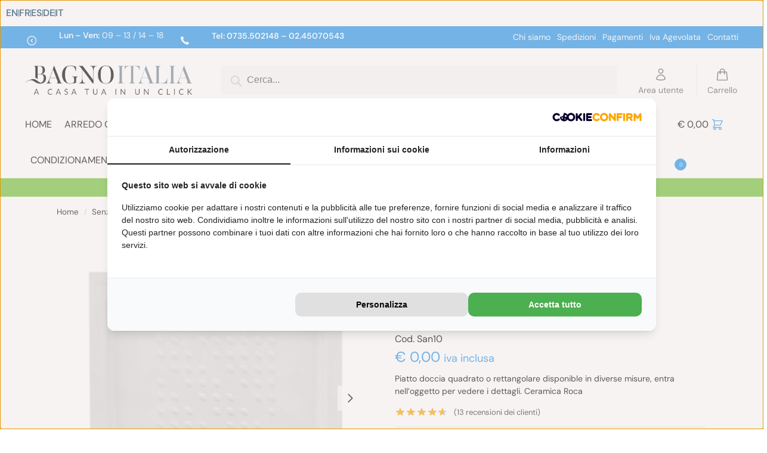

--- FILE ---
content_type: text/html; charset=UTF-8
request_url: https://www.bagnoitalia.it/piatto-doccia-quadrato-o-rettangolare-molte-misure-ceramica-roca.html
body_size: 63884
content:
<!doctype html>
<html lang="it-IT" prefix="og: https://ogp.me/ns#">
<head>
<meta charset="UTF-8">
<meta name="viewport" content="height=device-height, width=device-width, initial-scale=1">
<link rel="profile" href="https://gmpg.org/xfn/11">
<link rel="pingback" href="https://www.bagnoitalia.it/xmlrpc.php">

    <script>
      (function() {
        var script = document.createElement('script');
        script.src = 'https://assets.cookieconfirm.com/js/consent.js';
        script.type = 'text/javascript';
        script.async = true;
        document.head.appendChild(script);
      })();
    </script>
    	<style>img:is([sizes="auto" i], [sizes^="auto," i]) { contain-intrinsic-size: 3000px 1500px }</style>
	
<!-- Google Tag Manager by PYS -->
    <script data-cfasync="false" data-pagespeed-no-defer>
	    window.dataLayerPYS = window.dataLayerPYS || [];
	</script>
<!-- End Google Tag Manager by PYS -->
<!-- Ottimizzazione per i motori di ricerca di Rank Math - https://rankmath.com/ -->
<title>Piatto Doccia Rettangolare o Quadrato in Ceramica Roca df</title><link rel="preload" href="https://img.bagnoitalia.it/wp-content/uploads/orari.svg" as="image" fetchpriority="high"><link rel="preload" href="https://img.bagnoitalia.it/wp-content/uploads/phone.svg" as="image" fetchpriority="high"><link rel="preload" href="https://img.bagnoitalia.it/wp-content/uploads/logo-bagnoitalia.png" as="image" fetchpriority="high"><link rel="preload" href="https://img.bagnoitalia.it/wp-content/uploads/logo_sticky.png" as="image" fetchpriority="high"><link rel="preload" href="https://img.bagnoitalia.it/wp-content/uploads/virtuemart/product/roca-piatto-doccia-quadro-in-ceramica-80-x-80-h-10.jpg" as="image" imagesizes="(max-width: 360px) 330px, " fetchpriority="high">
<meta name="description" content="Piatto Doccia Rettangolare o Quadrato in Ceramica Roca, bordo in rilievo. Disponibile in diverse Misure, Prezzo Super Conveniente. Compralo Subito!"/>
<meta name="robots" content="follow, index, max-snippet:-1, max-video-preview:-1, max-image-preview:large"/>
<link rel="canonical" href="https://www.bagnoitalia.it/piatto-doccia-quadrato-o-rettangolare-molte-misure-ceramica-roca.html" />
<meta property="og:locale" content="it_IT" />
<meta property="og:type" content="product" />
<meta property="og:title" content="Piatto Doccia Rettangolare o Quadrato in Ceramica Roca df" />
<meta property="og:description" content="Piatto Doccia Rettangolare o Quadrato in Ceramica Roca, bordo in rilievo. Disponibile in diverse Misure, Prezzo Super Conveniente. Compralo Subito!" />
<meta property="og:url" content="https://www.bagnoitalia.it/piatto-doccia-quadrato-o-rettangolare-molte-misure-ceramica-roca.html" />
<meta property="og:updated_time" content="2023-11-30T10:32:10+01:00" />
<meta property="og:image" content="https://img.bagnoitalia.it/wp-content/uploads/virtuemart/product/roca-piatto-doccia-quadro-in-ceramica-80-x-80-h-10.jpg" />
<meta property="og:image:secure_url" content="https://img.bagnoitalia.it/wp-content/uploads/virtuemart/product/roca-piatto-doccia-quadro-in-ceramica-80-x-80-h-10.jpg" />
<meta property="og:image:width" content="800" />
<meta property="og:image:height" content="800" />
<meta property="og:image:alt" content="Piatto_doccia_qu_507a7c489ccfe.jpg" />
<meta property="og:image:type" content="image/jpeg" />
<meta property="product:price:currency" content="EUR" />
<meta property="product:retailer_item_id" content="San10" />
<meta name="twitter:card" content="summary_large_image" />
<meta name="twitter:title" content="Piatto Doccia Rettangolare o Quadrato in Ceramica Roca df" />
<meta name="twitter:description" content="Piatto Doccia Rettangolare o Quadrato in Ceramica Roca, bordo in rilievo. Disponibile in diverse Misure, Prezzo Super Conveniente. Compralo Subito!" />
<meta name="twitter:image" content="https://img.bagnoitalia.it/wp-content/uploads/virtuemart/product/roca-piatto-doccia-quadro-in-ceramica-80-x-80-h-10.jpg" />
<meta name="twitter:label1" content="Prezzo" />
<meta name="twitter:data1" content="&euro;&nbsp;0,00" />
<meta name="twitter:label2" content="Disponibilità" />
<meta name="twitter:data2" content="Esaurito" />
<script type="application/ld+json" class="rank-math-schema-pro">{"@context":"https://schema.org","@graph":[{"@type":"Organization","@id":"https://www.bagnoitalia.it/#organization","name":"Bagno Italia","url":"https://www.bagnoitalia.it","logo":{"@type":"ImageObject","@id":"https://www.bagnoitalia.it/#logo","url":"https://img.bagnoitalia.it/wp-content/uploads/logo-bagnoitalia.png","contentUrl":"https://img.bagnoitalia.it/wp-content/uploads/logo-bagnoitalia.png","inLanguage":"it-IT"}},{"@type":"WebSite","@id":"https://www.bagnoitalia.it/#website","url":"https://www.bagnoitalia.it","publisher":{"@id":"https://www.bagnoitalia.it/#organization"},"inLanguage":"it-IT"},{"@type":"ImageObject","@id":"https://img.bagnoitalia.it/wp-content/uploads/virtuemart/product/roca-piatto-doccia-quadro-in-ceramica-80-x-80-h-10.jpg","url":"https://img.bagnoitalia.it/wp-content/uploads/virtuemart/product/roca-piatto-doccia-quadro-in-ceramica-80-x-80-h-10.jpg","width":"800","height":"800","caption":"Piatto_doccia_qu_507a7c489ccfe.jpg","inLanguage":"it-IT"},{"@type":"BreadcrumbList","@id":"https://www.bagnoitalia.it/piatto-doccia-quadrato-o-rettangolare-molte-misure-ceramica-roca.html#breadcrumb","itemListElement":[{"@type":"ListItem","position":"1","item":{"@id":"https://www.bagnoitalia.it/","name":"Home"}},{"@type":"ListItem","position":"2","item":{"@id":"https://www.bagnoitalia.it/piatto-doccia-quadrato-o-rettangolare-molte-misure-ceramica-roca.html","name":"Piatto doccia quadrato o rettangolare molte misure Ceramica Roca"}}]},{"@type":"ItemPage","@id":"https://www.bagnoitalia.it/piatto-doccia-quadrato-o-rettangolare-molte-misure-ceramica-roca.html#webpage","url":"https://www.bagnoitalia.it/piatto-doccia-quadrato-o-rettangolare-molte-misure-ceramica-roca.html","name":"Piatto Doccia Rettangolare o Quadrato in Ceramica Roca df","datePublished":"2012-10-14T08:47:10+02:00","dateModified":"2023-11-30T10:32:10+01:00","isPartOf":{"@id":"https://www.bagnoitalia.it/#website"},"primaryImageOfPage":{"@id":"https://img.bagnoitalia.it/wp-content/uploads/virtuemart/product/roca-piatto-doccia-quadro-in-ceramica-80-x-80-h-10.jpg"},"inLanguage":"it-IT","breadcrumb":{"@id":"https://www.bagnoitalia.it/piatto-doccia-quadrato-o-rettangolare-molte-misure-ceramica-roca.html#breadcrumb"}},{"@type":"Product","name":"Piatto Doccia Rettangolare o Quadrato in Ceramica Roca df","description":"Piatto Doccia Rettangolare o Quadrato in Ceramica Roca, bordo in rilievo. Disponibile in diverse Misure, Prezzo Super Conveniente. Compralo Subito!","sku":"San10","category":"Senza categoria","mainEntityOfPage":{"@id":"https://www.bagnoitalia.it/piatto-doccia-quadrato-o-rettangolare-molte-misure-ceramica-roca.html#webpage"},"image":[{"@type":"ImageObject","url":"https://img.bagnoitalia.it/wp-content/uploads/virtuemart/product/roca-piatto-doccia-quadro-in-ceramica-80-x-80-h-10.jpg","height":"800","width":"800"},{"@type":"ImageObject","url":"https://img.bagnoitalia.it/wp-content/uploads/virtuemart/product/Immagine774.jpg","height":"440","width":"448"},{"@type":"ImageObject","url":"https://img.bagnoitalia.it/wp-content/uploads/virtuemart/product/scheda-tecnica-piatto-doccia-2.jpg","height":"206","width":"689"},{"@type":"ImageObject","url":"https://img.bagnoitalia.it/wp-content/uploads/virtuemart/product/scheda-tecnica-piatto-doccia.jpg","height":"194","width":"708"}],"aggregateRating":{"@type":"AggregateRating","ratingValue":"4.58","bestRating":"5","ratingCount":"12","reviewCount":"13"},"review":[{"@type":"Review","@id":"https://www.bagnoitalia.it/piatto-doccia-quadrato-o-rettangolare-molte-misure-ceramica-roca.html#li-comment-36283","description":"piatto doccia semplice ma ben fatto perfetto per sostituire il mio. spedizione e servizio ottimi. sito consigliato","datePublished":"2017-12-15 08:48:23","reviewRating":{"@type":"Rating","ratingValue":"5","bestRating":"5","worstRating":"1"},"author":{"@type":"Person","name":"Stefano Chiarelli"}},{"@type":"Review","@id":"https://www.bagnoitalia.it/piatto-doccia-quadrato-o-rettangolare-molte-misure-ceramica-roca.html#li-comment-36207","description":"\u00e8 arrivato in poco tempo dalla data dell'ordine. prodotto buono e ottimo servizio. soddisfatta sito consigliato","datePublished":"2017-12-07 08:35:08","reviewRating":{"@type":"Rating","ratingValue":"5","bestRating":"5","worstRating":"1"},"author":{"@type":"Person","name":"Monica VELLERE"}},{"@type":"Review","@id":"https://www.bagnoitalia.it/piatto-doccia-quadrato-o-rettangolare-molte-misure-ceramica-roca.html#li-comment-35859","description":"ho acquistato questo piatto insieme ad una porta doccia ed entrambi sono arrivati in perfette codizioni. materiale di qualit\u00e0 ad un buon prezzo. ottimo sito ","datePublished":"2017-10-19 07:49:34","reviewRating":{"@type":"Rating","ratingValue":"5","bestRating":"5","worstRating":"1"},"author":{"@type":"Person","name":"antonio papa"}},{"@type":"Review","@id":"https://www.bagnoitalia.it/piatto-doccia-quadrato-o-rettangolare-molte-misure-ceramica-roca.html#li-comment-35249","description":"Acquistato insieme al box doccia, sono arrivati entrambi nei tempi previsti e senza rotture!!! Di facile istallazione e molto semplice da pulire ","datePublished":"2017-03-31 16:32:55","reviewRating":{"@type":"Rating","ratingValue":"4","bestRating":"5","worstRating":"1"},"author":{"@type":"Person","name":"stefania pilloni"}},{"@type":"Review","@id":"https://www.bagnoitalia.it/piatto-doccia-quadrato-o-rettangolare-molte-misure-ceramica-roca.html#li-comment-34856","description":"Il piatto si presenta esattamente come da foto. Buono il materiale. Soddisfatto dell'acquisto.          ","datePublished":"2016-12-06 14:19:08","reviewRating":{"@type":"Rating","ratingValue":"4","bestRating":"5","worstRating":"1"},"author":{"@type":"Person","name":"Gianfranco Pani"}},{"@type":"Review","@id":"https://www.bagnoitalia.it/piatto-doccia-quadrato-o-rettangolare-molte-misure-ceramica-roca.html#li-comment-34145","description":"Il prodotto e' ottimo, moderno e il venditore e' veramente disponibile ad ogni chiarimento....la spedizione e' stata velocissima e l'imballaggio perfetto","datePublished":"2016-06-10 16:17:03","reviewRating":{"@type":"Rating","ratingValue":"5","bestRating":"5","worstRating":"1"},"author":{"@type":"Person","name":"Paolo Longo"}},{"@type":"Review","@id":"https://www.bagnoitalia.it/piatto-doccia-quadrato-o-rettangolare-molte-misure-ceramica-roca.html#li-comment-34076","description":"Piatto doccia delle misure che cercavo, in quanto avevo 80x80. Consegna celere anche se la spedizione \u00e8 stata lenta ma posso ritenermi soddisfatto e far\u00f2 acquisti da voi in futuro!!","datePublished":"2016-05-30 14:07:20","reviewRating":{"@type":"Rating","ratingValue":"4","bestRating":"5","worstRating":"1"},"author":{"@type":"Person","name":"Pontillo Giuseppe"}},{"@type":"Review","@id":"https://www.bagnoitalia.it/piatto-doccia-quadrato-o-rettangolare-molte-misure-ceramica-roca.html#li-comment-32767","description":"Piatto dosccia arrivato in tempi perfetti, ma rotto! La scatola era un p\u00f2 ammaccata perci\u00f2 ho firmato con riserva di controllo. Mi \u00e8 stato rispedito e adesso \u00e8 tutto ok!","datePublished":"2015-04-08 12:35:05","reviewRating":{"@type":"Rating","ratingValue":"4","bestRating":"5","worstRating":"1"},"author":{"@type":"Person","name":"Davide Merlino"}},{"@type":"Review","@id":"https://www.bagnoitalia.it/piatto-doccia-quadrato-o-rettangolare-molte-misure-ceramica-roca.html#li-comment-32353","description":"Ottimo piatto doccia. Perfetto e a costo basso.                                                         ","datePublished":"2014-12-16 16:20:35","reviewRating":{"@type":"Rating","ratingValue":"5","bestRating":"5","worstRating":"1"},"author":{"@type":"Person","name":"Elena Anna Canfora"}},{"@type":"Review","@id":"https://www.bagnoitalia.it/piatto-doccia-quadrato-o-rettangolare-molte-misure-ceramica-roca.html#li-comment-31752","description":"\u00e8 difficile trovare prodotti che possono anche sembrare banali come un piatto doccia , e riuscire a prenderli delle misure adatte al tuo bagno, rispettando alti livelli di qualit\u00e0 !!","datePublished":"2014-09-08 13:37:26","reviewRating":{"@type":"Rating","ratingValue":"5","bestRating":"5","worstRating":"1"},"author":{"@type":"Person","name":"Stefano Napolitano"}},{"@type":"Review","@id":"https://www.bagnoitalia.it/piatto-doccia-quadrato-o-rettangolare-molte-misure-ceramica-roca.html#li-comment-31446","description":"Ottimo rapporto qualit\u00e0-prezzo. Spedizione velocissima e imballo perfetto. Siamo soddisfatti, senz'altro lo consigliamo.<br />\r\nUna curiosit\u00e0: ho acquistato 3 prodotti e l'invio \u00e8 stato fatto in 3 tempi diversi e da 2 corrieri diversi. Non sarebbe pi\u00f9 semplice effettuare un invio unico?","datePublished":"2013-11-26 20:52:22","reviewRating":{"@type":"Rating","ratingValue":"4","bestRating":"5","worstRating":"1"},"author":{"@type":"Person","name":"Paola"}},{"@type":"Review","@id":"https://www.bagnoitalia.it/piatto-doccia-quadrato-o-rettangolare-molte-misure-ceramica-roca.html#li-comment-31346","description":"acquistato assieme ad altri articoli, anche questo arrivato con spedizione celere e ben curata, materiale in ceramica molto resistente e facilissima da pulire.","datePublished":"2013-11-04 09:32:35","reviewRating":{"@type":"Rating","ratingValue":"5","bestRating":"5","worstRating":"1"},"author":{"@type":"Person","name":"Valentina"}},{"@type":"Review","@id":"https://www.bagnoitalia.it/piatto-doccia-quadrato-o-rettangolare-molte-misure-ceramica-roca.html#li-comment-30891","description":"Prezzo veramente super conveniente...ceramica di buona qualit\u00e0,spedizione con qualche giorno di ritardo ,ma nel complesso molto soddisfatto!!!!","datePublished":"2012-12-17 14:52:16","reviewRating":{"@type":"Rating","ratingValue":"5","bestRating":"5","worstRating":"1"},"author":{"@type":"Person","name":"carla diletti"}}],"offers":{"@type":"Offer","price":"0","priceCurrency":"EUR","priceValidUntil":"2027-12-31","availability":"https://schema.org/OutOfStock","itemCondition":"NewCondition","url":"https://www.bagnoitalia.it/piatto-doccia-quadrato-o-rettangolare-molte-misure-ceramica-roca.html","seller":{"@type":"Organization","@id":"https://www.bagnoitalia.it/","url":"https://www.bagnoitalia.it"},"priceSpecification":{"price":"0","priceCurrency":"EUR","valueAddedTaxIncluded":"true"}},"@id":"https://www.bagnoitalia.it/piatto-doccia-quadrato-o-rettangolare-molte-misure-ceramica-roca.html#richSnippet"}]}</script>
<!-- /Rank Math WordPress SEO plugin -->

<script type='application/javascript' id='pys-version-script'>console.log('PixelYourSite PRO version 12.2.7.1');</script>
<link rel='dns-prefetch' href='//cdn.jsdelivr.net' />
<link rel='dns-prefetch' href='//hcaptcha.com' />
<script type='text/javascript'>console.log('PixelYourSite Bing version 4.1.1');</script>
<style>*,::before,::after{box-sizing:border-box}html{font-family:system-ui,'Segoe UI',Roboto,Helvetica,Arial,sans-serif,'Apple Color Emoji','Segoe UI Emoji';line-height:1.5;-webkit-text-size-adjust:100%;-moz-tab-size:4;-o-tab-size:4;tab-size:4}body{margin:0}hr{height:0;color:inherit}strong{font-weight:bolder}button,select{text-transform:none}button,[type='button'],[type='submit']{-webkit-appearance:button}::-moz-focus-inner{border-style:none;padding:0}:-moz-focusring{outline:1px dotted ButtonText}:-moz-ui-invalid{box-shadow:none}::-webkit-inner-spin-button,::-webkit-outer-spin-button{height:auto}[type='search']{-webkit-appearance:textfield;outline-offset:-2px}::-webkit-search-decoration{-webkit-appearance:none}::-webkit-file-upload-button{-webkit-appearance:button;font:inherit}html{-webkit-text-size-adjust:100%;-moz-text-size-adjust:100%;text-size-adjust:100%;overflow-wrap:break-word;scrollbar-gutter:stable}img{display:block;vertical-align:middle}img{display:block;max-width:100%;height:auto}h1{text-wrap:pretty}a,button,input{touch-action:manipulation}body,button,input{-webkit-font-smoothing:antialiased;-moz-osx-font-smoothing:grayscale}h1,hr,figure,p{margin:0}ul{list-style:none;margin:0;padding:0}button::-moz-focus-inner,input::-moz-focus-inner{padding:0;border:0}button{-webkit-appearance:button;background-color:transparent;background-image:none}mark{background-color:transparent}figure,header,nav{display:block}a{color:#2c2d33;background-color:transparent;text-decoration:none}a,button,input{touch-action:manipulation}mark{color:#000;background:#ff0}img{max-width:100%;height:auto;border:0;border-radius:0}svg:not(:root){overflow:hidden}figure{margin:0}input[type=search]::-webkit-search-cancel-button,input[type=search]::-webkit-search-decoration{-webkit-appearance:none}ul{padding:0}p{margin:0 0 1.21575rem}ul{margin:0 0 1.41575em 20px}ul{list-style:disc}strong{font-weight:600}ins,mark{background:0 0;font-weight:400;text-decoration:none}select{max-width:100%}button,input,select{vertical-align:baseline}button{border:none}select{width:100%;padding:0 40px 0 0.7em;padding-right:40px;background:url("data:image/svg+xml;charset=utf8,%3Csvg width='1792' height='1792' xmlns='http://www.w3.org/2000/svg'%3E%3Cg%3E%3Ctitle%3Ebackground%3C/title%3E%3Crect fill='none' id='canvas_background' height='402' width='582' y='-1' x='-1'/%3E%3C/g%3E%3Cg%3E%3Ctitle%3ELayer 1%3C/title%3E%3Cpath fill='%23888' id='svg_1' d='m1408,704q0,26 -19,45l-448,448q-19,19 -45,19t-45,-19l-448,-448q-19,-19 -19,-45t19,-45t45,-19l896,0q26,0 45,19t19,45z'/%3E%3C/g%3E%3C/svg%3E") calc(100% - 12px) 12px no-repeat;margin:0;background-size:15px 15px;-webkit-appearance:none;-moz-appearance:none;appearance:none;outline:0;border:1px solid #d2d6dc;border-radius:0.3rem;box-shadow:0 1px 2px 0 rgba(0,0,0,0.05);height:40px}@media all and (-ms-high-contrast:none),(-ms-high-contrast:active){select{padding-right:0;background-image:none}}.button{display:inline-block;padding:0.8180469716em 1.41575em;border:0;border-color:#43454b;border-radius:4px;font-size:clamp(0.875rem,0.8115rem + 0.2033vw,0.9375rem);outline:0;background:0 0;background-color:#43454b;font-weight:600;text-shadow:none;text-decoration:none;-webkit-appearance:none}input[type="search"]{outline:0;margin-bottom:0;border:1px solid #d2d6dc;border-radius:0.3rem;box-shadow:0 1px 2px 0 rgba(0,0,0,0.05);height:40px;padding:0 0.7em}input[type="search"]{padding-left:43px}input[type="search"]::-webkit-search-decoration{-webkit-appearance:none}input[type="search"]::-moz-placeholder{color:#555}.site-search input[type="search"]{border:0;background:#f8f8f8;border:1px solid #f8f8f8}.site-search form:before{left:15px;top:50%;margin-top:-7px;width:16px;height:16px}.woocommerce-product-search:before{width:18px;height:18px;content:"";display:inline-block;position:absolute;z-index:1;top:0.7em;left:0.8em;background-color:#ccc;-webkit-mask-image:url("data:image/svg+xml;charset=utf8,%3Csvg width='24' height='24' viewBox='0 0 24 24' fill='none' xmlns='http://www.w3.org/2000/svg'%3E%3Cpath d='M21 21L15 15M17 10C17 13.866 13.866 17 10 17C6.13401 17 3 13.866 3 10C3 6.13401 6.13401 3 10 3C13.866 3 17 6.13401 17 10Z' stroke='%234A5568' stroke-width='2' stroke-linecap='round' stroke-linejoin='round'/%3E%3C/svg%3E");mask-image:url("data:image/svg+xml;charset=utf8,%3Csvg width='24' height='24' viewBox='0 0 24 24' fill='none' xmlns='http://www.w3.org/2000/svg'%3E%3Cpath d='M21 21L15 15M17 10C17 13.866 13.866 17 10 17C6.13401 17 3 13.866 3 10C3 6.13401 6.13401 3 10 3C13.866 3 17 6.13401 17 10Z' stroke='%234A5568' stroke-width='2' stroke-linecap='round' stroke-linejoin='round'/%3E%3C/svg%3E");-webkit-mask-position:center;mask-position:center;-webkit-mask-repeat:no-repeat;mask-repeat:no-repeat;-webkit-mask-size:contain;mask-size:contain}hr{height:0;margin-top:38px;margin-bottom:38px;border:0;border-top:1px solid #e9e9e9}h1{margin:0 0 1rem}.alignright{display:inline;margin-top:5px}.alignright{float:right;margin-left:2.5em}.aligncenter{display:block;clear:both;margin:0 auto}@media (max-width:768px){.site{font-size:15px}input,select{font-size:16px}.site h1{font-size:30px;letter-spacing:-0.01em}}body.error404 h1{margin-bottom:0.5rem}@media (min-width:993px){.site-header .col-full{display:flex;flex-wrap:wrap;align-items:center}.site-header{position:relative;z-index:20}.site-header .site-branding{line-height:1}.site-header .custom-logo-link img{width:auto}.site-header .site-search{margin-left:3em;flex-grow:1}.site-search input{padding-top:1.45rem;padding-bottom:1.45rem}.site-header .widget{margin-bottom:0}.site-branding a{color:#111;font-weight:bold}.site-branding p{margin-top:5px;margin-bottom:0;color:#555;font-size:12px}.site-branding .site-description{display:block;margin-top:0.35rem;font-size:0.755em}.main-header{display:flex}}@media (max-width:1060px) and (min-width:993px){body:not(.header-4):not(.header-5) .site-header .site-search{width:100px}}@media (max-width:992px){.main-header{position:relative}.site-branding{display:flex;flex-direction:column;width:100%;height:70px;justify-content:center;align-items:center;text-align:center}.site-header .custom-logo-link img{width:auto}.site-branding p{margin:5px 0 -3px 0;font-size:11px;line-height:1.22;display:none}.site-header .shoptimizer-cart a.cart-contents .amount{display:none}.site-branding button.menu-toggle{position:absolute;left:15px;width:60px;height:30px;padding:0;background-color:transparent;display:block}.menu-toggle .bar{display:block;position:absolute;top:calc(50% - 1px);z-index:0;width:22px;height:2px;opacity:1;background-color:#222;transform:rotate(0deg)}.menu-toggle .bar:nth-child(1){margin-top:-7px}.menu-toggle .bar:nth-child(2){margin-top:-1px}.menu-toggle .bar:nth-child(3){margin-top:5px}.menu-toggle .bar-text{position:absolute;top:0;left:0;margin-top:8px;margin-left:28px;font-size:10px;font-weight:600;letter-spacing:0.03em}.site-header .site-header-cart{position:absolute;z-index:2;right:15px}body:not(.mobile-toggled).sticky-m .site-header{position:sticky;z-index:9;top:0;box-shadow:0 1px 15px rgba(0,0,0,0.08)}}@media (max-width:480px){.site .site-branding p{max-width:240px;line-height:1.2}}footer.copyright .widget:last-child img{width:auto;height:28.5px;margin:0}@media (max-width:992px){footer.copyright .widget:last-child img{display:block;float:none}}@media (min-width:993px){.col-full{box-sizing:content-box;margin-right:auto;margin-left:auto;max-width:1170px;padding-right:2.617924em;padding-left:2.617924em}.col-full:after{display:block;clear:both;content:""}}@media (max-width:992px){.col-full{padding-right:1em;padding-left:1em}}.site-content{position:relative}@media (min-width:993px){.site-content:after{display:block;visibility:hidden;position:absolute;z-index:5;top:0;left:0;width:100%;height:100%;opacity:0;background:rgba(0,0,0,0.7);content:""}}@media (max-width:992px){.mobile-overlay{visibility:hidden;position:fixed;z-index:101;top:0;left:0;width:100%;height:100%;opacity:0;background:rgba(0,0,0,0.65);background:rgba(52,53,55,0.4);content:""}.close-drawer{color:#fff}}ul.products{display:flex;flex-wrap:wrap;width:calc(100% + 30px);margin-left:-15px;margin-bottom:0;clear:both}ul.products li.product{position:relative;padding-right:15px;padding-left:15px;list-style:none}@media (min-width:993px){body:not(.static-cta-buttons) ul.products li.product{align-self:flex-start}}@media (min-width:993px){ul.products li.product:not(.product-category){padding-bottom:40px}ul.products.columns-3 li.product{float:left;width:33.3053%}}@media (max-width:992px){ul.products{display:grid;grid-template-columns:repeat(2,minmax(10px,1fr));-moz-column-gap:20px;column-gap:20px;row-gap:30px;width:100%;margin-left:0}ul.products li.product{display:flex;flex-direction:column;height:100%;width:100%;padding:0;margin-bottom:0}ul.products li.product .button{margin-top:auto}}.header-widget-region{position:relative;color:#fff;background-color:#dc9814;text-align:center}.header-widget-region .widget{margin:0;padding:1em 0}.header-widget-region .widget p{margin:0;font-size:clamp(0.75rem,0.5938rem + 0.5vw,0.875rem)}@media (max-width:768px){.header-widget-region .widget{padding:0.6em 0;font-size:clamp(0.8125rem,0.749rem + 0.2033vw,0.875rem)}}.woocommerce-breadcrumb{padding-top:0.75rem;padding-bottom:0.75rem;font-size:clamp(0.75rem,0.6547rem + 0.3049vw,0.84375rem);white-space:nowrap;text-overflow:ellipsis;overflow:hidden;color:#666}@media (min-width:993px){.woocommerce-breadcrumb{padding-top:1rem;padding-bottom:1rem}}.woocommerce-breadcrumb a{color:#111}.woocommerce-breadcrumb a:first-of-type:before{display:none}.woocommerce-breadcrumb .breadcrumb-separator{display:inline-block;position:relative;top:-1px;padding:0 0.8em;opacity:0.4;font-size:0.8em}.ajax_add_to_cart.add_to_cart_button:after{position:absolute;top:50%;left:50%;margin-top:-9px;margin-left:-9px;opacity:0;content:"";display:inline-block;width:18px;height:18px;border:1px solid rgba(255,255,255,0.3);border-left-color:#fff;border-radius:50%;vertical-align:middle}@media (max-width:992px){ul.products li.product .button{opacity:1}}@media (min-width:993px){.site-header-cart{line-height:60px;margin-left:auto}.shoptimizer-cart .cart-contents{padding:0;color:#fff}.shoptimizer-cart a.cart-contents .count{position:relative}.site-header .site-header-cart{display:none;width:auto}}.shoptimizer-cart .cart-contents .count{opacity:1;font-size:0.8em}.shoptimizer-cart .cart-contents:after{margin-left:10px}.shoptimizer-cart a.cart-contents .count{display:inline-block;position:relative;width:auto;min-width:28px;height:28px;margin-left:5px;padding:3px;border:1px solid #dc9814;border-bottom-right-radius:3px;border-bottom-left-radius:3px;color:#dc9814;font-size:12px;line-height:22px;text-align:center;letter-spacing:-0.7px}.shoptimizer-cart a.cart-contents .count:after{position:absolute;bottom:90%;left:50%;width:10px;height:6px;margin-bottom:1px;margin-left:-6px;border:1px solid #dc9814;border-bottom:0;border-top-left-radius:99px;border-top-right-radius:99px;content:""}.shoptimizer-cart .cart-contents{display:block;text-decoration:none}.shoptimizer-mini-cart-wrap{overflow:hidden;position:fixed;z-index:102;top:0;right:-420px;left:auto;width:420px;height:100%;background-color:#fff;outline:none}@media (max-width:480px){.shoptimizer-mini-cart-wrap{width:100%;right:-100%}}#ajax-loading{position:absolute;z-index:100;top:0px;left:0px;width:100%;height:100%;background-color:rgba(255,255,255,0.5)}.shoptimizer-loader{display:flex;align-items:center;justify-content:center;width:100%;height:100%}.spinner{width:38px;height:38px;border:1px solid #ccc;border-bottom-color:#111;border-radius:50%;display:inline-block;box-sizing:border-box;animation:rotation 0.8s linear infinite}.cart-drawer-heading{position:absolute;margin:12px 20px;font-size:17px;font-weight:600;color:#111}.shoptimizer-mini-cart-wrap .close-drawer{display:block;position:absolute;top:12.5px;right:16px;width:26px;height:26px;color:#111;padding:0;background:none}.shoptimizer-mini-cart-wrap .close-drawer span{display:flex;width:26px;height:26px}.shoptimizer-mini-cart-wrap .widget_shopping_cart{display:flex;overflow-x:hidden;overflow-y:auto;position:relative;z-index:10;top:auto;left:auto;height:calc(100% - 50px);margin:0;margin-top:50px;padding:0px 20px 0 20px;background:#fff}.shoptimizer-mini-cart-wrap .widget_shopping_cart_content{display:flex;flex-direction:column;width:100%}@media (min-width:993px){body:not(.header-4) .col-full-nav .site-search,.mobile-menu.close-drawer,.menu-toggle,.mobile-extra{display:none}.logo-mark,.logo-mark img{display:inline-block;position:absolute}.menu-primary-menu-container{margin-left:0}.logo-mark{float:left;overflow:hidden;width:0;margin-right:0}.logo-mark img{position:relative;top:-1px;vertical-align:middle}.col-full-nav{width:100%;border-top:1px solid transparent}.shoptimizer-primary-navigation{display:flex}body:not(.header-4).sticky-d .col-full-nav{position:sticky;z-index:10;top:0}.main-navigation ul{margin:0}.main-navigation ul li{display:inline-block}.main-navigation ul li.menu-item>a{display:block}.menu-primary-menu-container>ul>li>a span{position:relative}.menu-primary-menu-container>ul>li>a{padding-right:0.55em;padding-left:0.55em}.menu-primary-menu-container>ul>li:first-child>a{padding-left:0}.main-navigation ul.menu>li.menu-item-has-children{position:relative;text-align:left}.menu-primary-menu-container>ul>li>a span:before{display:block;position:absolute;top:calc(100% + 2px);left:0;width:100%;border-bottom:1px solid #ccc;content:"";transform:scale(0,1);transform-origin:right center}.menu-primary-menu-container>ul>li.menu-item-has-children>a:after{display:inline-block;position:relative;top:1px;margin-left:6px;width:12px;height:12px;content:"";background-color:#fff}.menu-primary-menu-container>ul>li.menu-button>a span{padding:6px 16px;border-radius:30px;color:#fff;background:#444;font-size:13px;font-weight:bold}.menu-primary-menu-container>ul>li.menu-button>a{position:relative;top:-1px}.menu-primary-menu-container>ul>li.menu-button>a span:before{display:none}.main-navigation ul ul{position:absolute}.main-navigation ul.menu>li:not(.full-width)>.sub-menu-wrapper{visibility:hidden;position:absolute;right:0;left:0;opacity:0;transform:scale(0.8)}.main-navigation ul.menu>li:not(.full-width) ul.sub-menu{padding:20px 12px;box-shadow:0 1px 15px rgba(0,0,0,0.08);line-height:1.4;margin:0;width:200px;box-sizing:content-box}.main-navigation ul.menu>li:not(.full-width) a.sub-menu-link{padding:0.3em 0.8em}.main-navigation ul ul li{display:block;position:relative}.main-navigation ul.menu>li:not(.full-width) ul li .sub-menu-wrapper{visibility:hidden;position:absolute;z-index:1;top:-20px;left:220px;opacity:0}.main-navigation ul.menu>li:not(.full-width) ul li.menu-item-has-children>a:after{position:absolute;top:0px;display:inline-block;right:15px;width:13px;height:13px;content:"";background-color:#111;transform:translateX(50%) translateY(50%)}.main-navigation ul li a span strong{color:#fff;background-color:#222;font-size:9px;height:16px;line-height:16px;padding:0px 6px;display:inline-flex;margin-left:7px;position:absolute;top:2.5px;border-radius:3px}.main-navigation ul.menu li.full-width>.sub-menu-wrapper{position:absolute;visibility:hidden;left:0;width:100%;opacity:0;background:#fff;border-top:1px solid #eee}.main-navigation ul.menu li.full-width ul li>.sub-menu-wrapper{position:relative;top:auto;right:auto}.main-navigation ul.menu li.full-width{position:inherit}.main-navigation ul li.full-width .container{max-width:1170px;margin:0 auto;padding:0}.main-navigation ul li.full-width ul{position:inherit}.main-navigation ul li.full-width ul.products{display:block}.main-navigation ul li.full-width>.sub-menu-wrapper>.container>ul.sub-menu{display:flex;justify-content:center;width:100%;padding:40px 0}.main-navigation ul li.full-width>.sub-menu-wrapper>.container>ul.sub-menu>li{display:inline-block;vertical-align:top;float:none;width:23%;padding-right:25px;padding-left:25px;border-left:1px solid #eee;-moz-column-break-inside:avoid;break-inside:avoid}.main-navigation ul li.full-width>.sub-menu-wrapper>.container>ul.sub-menu>li:last-child{border-right:1px solid #eee}.main-navigation ul li.full-width>.sub-menu-wrapper>.container>ul.sub-menu ul{width:100%}.main-navigation ul.menu li.full-width>.sub-menu-wrapper li.menu-item-has-children>a,.main-navigation ul.menu li.full-width>.sub-menu-wrapper li.heading>a{margin-bottom:0.25rem}.main-navigation ul.menu li.full-width li.heading{clear:both;padding-top:15px}.main-navigation ul.menu li.full-width>.sub-menu-wrapper li{margin-bottom:0.25rem}.main-navigation ul.products li.product:not(.product-category):before{display:none}.main-navigation ul.menu li.full-width>.sub-menu-wrapper li.product:not(.product-category){padding-bottom:0}.main-navigation ul.products li.product{padding:0;width:100%}.main-navigation ul.menu li.full-width>.sub-menu-wrapper li a.button{width:100%}.main-navigation ul.menu li.full-width>.sub-menu-wrapper li a.button{position:relative}.main-navigation ul.menu ul li.menu-item-image span{font-size:0px;display:block}.main-navigation ul.menu ul li.menu-item-image img{margin-bottom:0.5rem;border-radius:4px;width:100%}.main-navigation ul.menu ul li.menu-item-image span.sub{font-size:14px;text-align:center;font-weight:600}}.secondary-navigation{display:none}@media (min-width:993px){.secondary-navigation{display:block;float:right;margin-left:auto;padding-left:1.2em}.secondary-navigation .menu{margin-right:-15px}.secondary-navigation ul{margin:0}.secondary-navigation ul li{display:inline-block;position:relative}.secondary-navigation ul li a{position:relative;display:block;padding:0.7em 0.875em 0;color:#111;font-size:14px}.secondary-navigation .menu li:not(.ri) a{padding-top:35px}.secondary-navigation .icon-wrapper{position:absolute;top:0px;left:50%;top:5px;transform:translate(-50%,0%)}.secondary-navigation .icon-wrapper svg{width:28px;height:28px}.secondary-navigation .icon-wrapper svg path{stroke-width:1.5px}.secondary-navigation .menu-item{padding:0 5px;border-left:1px solid #eee}.secondary-navigation .menu-item:first-child{border:0}}@media (max-width:992px){.col-full-nav .logo-mark,.col-full-nav .site-header-cart{display:none}.col-full-nav .shoptimizer-primary-navigation.col-full{padding:0}.main-navigation{padding-top:1rem}.main-navigation ul{list-style:none;margin:0}.main-navigation ul li{position:relative}.menu-primary-menu-container>ul>li>a{display:block;padding:0.35rem 0}.main-navigation ul.menu ul li{position:relative}.main-navigation ul.menu ul li>a{padding:0.15rem 0;display:block}.main-navigation ul.menu .sub-menu-wrapper{margin-top:0.25rem;padding-bottom:1rem;padding-left:0.5rem}.main-navigation ul.menu .sub-menu-wrapper .sub-menu-wrapper{margin-top:0.25rem;padding-bottom:0.5rem;padding-left:0.5rem}.main-navigation ul.menu>li.menu-item-has-children{position:relative}.main-navigation ul.menu .sub-menu-wrapper a.cg-menu-link{width:calc(100% - 40px)}.main-navigation ul.menu li.menu-item-has-children .sub-menu-wrapper{position:fixed;left:-99999px;opacity:0;transform:translateX(-10px)}.main-navigation ul.menu li.menu-item-has-children:not(.dropdown-open) .sub-menu-wrapper{display:block}.main-navigation ul.menu li.menu-item-has-children.dropdown-open>.sub-menu-wrapper{position:inherit;left:auto;opacity:1;transform:translateX(0)}.site-search{display:none}.col-full-nav .site-search{display:block;padding-top:20px;position:relative;z-index:4}.main-navigation ul.menu li.menu-item-has-children span.caret{display:flex;position:absolute;z-index:3;top:0px;right:0;width:30px;justify-content:center;align-items:center}.main-navigation ul.menu li.menu-item-has-children li.menu-item-has-children.dropdown-open>span.caret{transform:rotate(180deg)}.main-navigation ul.menu li.menu-item-has-children span.caret:after{display:inline-flex;width:20px;height:20px;background-color:#111;content:""}.main-navigation ul.menu li.menu-item-has-children span.caret{height:35px}.main-navigation ul.menu li.menu-item-has-children li.menu-item-has-children span.caret{height:27px;opacity:0.5}.main-navigation ul.menu li.full-width>.sub-menu-wrapper li.menu-item-has-children>a+span.caret{height:24px}.main-navigation ul.menu li.full-width>.sub-menu-wrapper li.heading>a.sub-menu-link{margin-top:0.5rem}.main-navigation ul li a span strong{position:absolute;color:#fff;background-color:#222;font-size:9px;height:16px;line-height:16px;padding:0px 6px;display:inline-flex;margin-left:7px;margin-top:3.5px;border-radius:2px}.main-navigation ul.products{grid-template-columns:repeat(1,minmax(10px,1fr));padding-right:0.5rem;margin-top:1.15rem;margin-bottom:1.5rem}.main-navigation ul.products li.product .button{margin-top:0;opacity:1}.main-navigation ul.menu ul li.menu-item-image{margin-top:0.5rem;margin-bottom:1rem}.main-navigation ul.menu .sub-menu-wrapper li.menu-item-image a.cg-menu-link{width:100%;padding-right:0.5rem}.main-navigation ul.menu ul li.menu-item-image span{font-size:0px;display:block}.main-navigation ul.menu ul li.menu-item-image img{margin-bottom:0.5rem;border-radius:4px;width:100%}.main-navigation ul.menu ul li.menu-item-image span.sub{font-size:13px;text-align:center;font-weight:600}.mobile-extra{padding:1rem 0 2rem 0}.mobile-extra .widget{margin-bottom:0}.mobile-extra .heading{margin-top:0;margin-bottom:0.25rem;padding:1rem 0 0 0;opacity:0.6;font-size:11px;letter-spacing:1px;text-transform:uppercase;font-weight:normal}.mobile-extra ul,.mobile-extra .widget p{margin:0;padding:0}.mobile-extra ul li{margin-bottom:0.35rem}.mobile-extra a{font-size:14px}.mobile-extra .review{text-align:center;border-top:1px solid #e2e2e2;padding-top:30px;font-size:14px;line-height:1.5;margin:30px 0 0 0}.mobile-extra .review::before{display:block;font-size:12px;letter-spacing:3px;content:"\2605\2605\2605\2605\2605";margin-bottom:5px;color:#ee9e13}.mobile-extra .review strong{display:block;margin-top:0.5rem;font-size:11px;letter-spacing:1px;text-transform:uppercase}.mobile-extra .review .button{margin-top:20px;display:block;font-weight:bold;color:#fff}.col-full-nav{position:fixed;z-index:102;padding:0 15px;top:0;bottom:0;height:100%;left:-300px;width:300px;min-height:100vh;min-height:-moz-available;min-height:fill-available;min-height:-webkit-fill-available;max-height:100vh;overflow-y:auto;overflow-x:hidden;background:#fff;overscroll-behavior:contain;-webkit-overflow-scrolling:touch;box-shadow:0 0 10 rgba(0,0,0,0.15)}.mobile-menu.close-drawer{visibility:hidden;position:fixed;z-index:999;top:40px;left:310px;padding:0;opacity:0}}@media (min-width:993px){ul.products li.product:not(.product-category):before{visibility:hidden;position:absolute;left:0;opacity:0;background-color:#fff;box-shadow:0 0 10px rgba(0,0,0,0.1);content:"";width:calc(100% + 0px);height:calc(100% + 30px);margin-top:-15px;margin-left:0}}ul.products li.product img{display:block;width:100%;margin:0}.woocommerce-image__wrapper{position:relative;width:100%}.woocommerce-image__wrapper .gallery-image{position:absolute;z-index:-10;top:0;left:0;opacity:0}.woocommerce-card__header{clear:both;padding-top:0.75rem}.woocommerce-card__header *{position:relative}@media (max-width:992px){li.product:not(.product-category) .woocommerce-card__header{display:flex;flex-direction:column;flex:1}}li.product p.product__categories,li.menu-item-product p.product__categories{position:relative;margin-bottom:0.25rem;-webkit-font-smoothing:antialiased;color:#444;line-height:1.4;font-size:clamp(0.625rem,0.5615rem + 0.2033vw,0.6875rem);letter-spacing:0.7px;text-transform:uppercase;margin-bottom:0}li.product p.product__categories a,li.menu-item-product p.product__categories a{color:#444}ul.products li.product.product-category h2 mark{display:none}ul.products li.product .woocommerce-loop-product__title{padding-top:0.25rem;padding-bottom:0.25rem}ul.products li.product .woocommerce-LoopProduct-link{display:block;color:#2c2d33;-webkit-backface-visibility:hidden}@media (max-width:770px){.m-grid-2 ul.products li.product .woocommerce-loop-product__title{font-size:clamp(0.8125rem,0.749rem + 0.2033vw,0.875rem)}}ul.products li.product .price{display:block;margin-bottom:0.75rem;color:#111;font-size:clamp(0.75rem,0.623rem + 0.4065vw,0.875rem)}.price del{color:#72767c;margin-right:0.25rem;font-size:0.85em;font-weight:normal}ul.products li.product .price ins{font-weight:bold}ul.products li.product .button{display:block;position:absolute;z-index:1;bottom:0;width:calc(100% - 30px);height:40px;padding:0;border-radius:4px;opacity:0;font-size:clamp(0.75rem,0.623rem + 0.4065vw,0.875rem);font-weight:600;line-height:40px;text-align:center}@media (max-width:992px){ul.products li.product .button,ul.products li.product .add_to_cart_button{position:relative;width:100%;opacity:1}}@media (max-width:770px){ul.products li.product .button{padding:8px 12px;height:auto;line-height:inherit}}ul.products li.product .product-label{display:flex;flex-flow:row wrap;justify-content:center}.product-label{position:absolute;z-index:1;top:-5px;left:5px;min-width:46px;max-width:50%;min-height:46px;align-items:center;padding:5px 7px;border-radius:35px;color:#fff;background-color:#3bb54a;font-size:12px;letter-spacing:0.4px;text-transform:uppercase;word-break:break-all}.product-label.type-bubble{top:10px;left:10px;z-index:1;min-width:inherit;min-height:inherit;font-size:11px;border-radius:3px;padding:3px 6px;line-height:15px}@media (max-width:992px){.woocommerce-image__wrapper .gallery-image{position:relative;opacity:1;z-index:inherit}.shoptimizer-plp-carousel-container{display:flex;width:100%;height:100%;overflow-x:scroll;scroll-snap-type:x mandatory;-webkit-overflow-scrolling:touch;scroll-behavior:smooth;scrollbar-width:none}.shoptimizer-plp-carousel-container .shoptimizer-plp-image-wrapper{display:flex;width:calc(200%)}.shoptimizer-plp-carousel-container img{width:100%;height:100%;scroll-snap-align:center;-o-object-fit:cover;object-fit:cover;flex-shrink:0}.woocommerce-image__wrapper .shoptimizer-plp-carousel--pagination{display:none}.shoptimizer-plp-carousel--pagination{position:absolute;bottom:5px;left:50%;transform:translateX(-50%);display:flex;justify-content:center;align-items:center}.shoptimizer-plp-carousel--dot{height:6px;width:6px;margin:0 2px;background-color:#fff;border:1px solid #111;border-radius:50%;display:inline-block}.shoptimizer-plp-carousel--dot.active{background-color:#111}}.col-full.topbar-wrapper{max-width:100%;border-bottom:1px solid #eee}.top-bar form{margin:0}.top-bar select{font-size:13px;height:26px;background-size:12px 12px;background-position:calc(100% - 7px)}.top-bar .col-full{display:flex;padding:0;align-items:center}.top-bar p{margin:0}.top-bar-left{display:flex;flex:1}.top-bar-center{display:flex;justify-content:center;max-width:45%;text-align:center}.top-bar-right{flex:1;display:flex;justify-content:flex-end}@media (max-width:992px){.topbar-wrapper .top-bar{padding:0.6rem 0;font-size:clamp(0.75rem,0.623rem + 0.4065vw,0.875rem)}.top-bar{border-bottom:none}.top-bar select{font-size:13px}.top-bar .col-full{padding:0}}@media (max-width:768px){.col-full.topbar-wrapper.hide-on-mobile{display:none}.top-bar .col-full,.top-bar-left,.top-bar-center,.top-bar-right{display:block;text-align:center;max-width:100%}.top-bar select{margin-top:5px;width:100%}}.widget ul{margin-bottom:0;margin-left:0;list-style:none}.widget li{margin-bottom:0.4em;font-size:14px;line-height:1.45}.widget_product_search form{position:relative}.widget_product_search input{width:100%}.widget_product_search form button[type="submit"]{clip:rect(1px 1px 1px 1px);position:absolute!important;right:0px}.widget p{margin-bottom:1em;font-size:14px;line-height:1.5}.widget p:last-child{margin-bottom:0}@keyframes rotation{0%{transform:rotate(0deg)}100%{transform:rotate(360deg)}}.menu-primary-menu-container>ul>li.menu-item-has-children>a:after,.main-navigation ul.menu li.menu-item-has-children span.caret:after{-webkit-mask-image:url("data:image/svg+xml;charset=utf8,%3Csvg width='24' height='24' viewBox='0 0 24 24' fill='none' xmlns='http://www.w3.org/2000/svg'%3E%3Cpath d='M19 9L12 16L5 9' stroke='%234A5568' stroke-width='2' stroke-linecap='round' stroke-linejoin='round'/%3E%3C/svg%3E");mask-image:url("data:image/svg+xml;charset=utf8,%3Csvg width='24' height='24' viewBox='0 0 24 24' fill='none' xmlns='http://www.w3.org/2000/svg'%3E%3Cpath d='M19 9L12 16L5 9' stroke='%234A5568' stroke-width='2' stroke-linecap='round' stroke-linejoin='round'/%3E%3C/svg%3E")}.main-navigation ul.menu>li:not(.full-width) ul li.menu-item-has-children>a:after{-webkit-mask-image:url("data:image/svg+xml;charset=utf8,%3Csvg width='24' height='24' viewBox='0 0 24 24' fill='none' xmlns='http://www.w3.org/2000/svg'%3E%3Cpath d='M9 5L16 12L9 19' stroke='%234A5568' stroke-width='2' stroke-linecap='round' stroke-linejoin='round'/%3E%3C/svg%3E");mask-image:url("data:image/svg+xml;charset=utf8,%3Csvg width='24' height='24' viewBox='0 0 24 24' fill='none' xmlns='http://www.w3.org/2000/svg'%3E%3Cpath d='M9 5L16 12L9 19' stroke='%234A5568' stroke-width='2' stroke-linecap='round' stroke-linejoin='round'/%3E%3C/svg%3E")}.menu-primary-menu-container>ul>li.menu-item-has-children>a:after,.main-navigation ul.menu>li:not(.full-width) ul li.menu-item-has-children>a:after,.main-navigation ul.menu li.menu-item-has-children span.caret:after{-webkit-mask-position:center;mask-position:center;-webkit-mask-repeat:no-repeat;mask-repeat:no-repeat;-webkit-mask-size:contain;mask-size:contain}.sr-only,.screen-reader-text{position:absolute;visibility:hidden;width:1px;height:1px;padding:0;margin:-1px;overflow:hidden;clip:rect(0,0,0,0);white-space:nowrap;border-width:0}@media (max-width:992px){.hide-on-mobile{display:none!important}}</style><link rel='stylesheet' id='alma-widget-block-frontend-css' href='https://www.bagnoitalia.it/wp-content/plugins/alma-gateway-for-woocommerce//build/alma-widget-block/alma-widget-block-view.css?ver=5.16.0' type='text/css' media='all' />
<link rel='stylesheet' id='alma-widget-block-frontend-cdn-css' href='https://cdn.jsdelivr.net/npm/@alma/widgets@4.X.X/dist/widgets.min.css?ver=4.x.x' type='text/css' media='all' />
<link rel='stylesheet' id='commercekit-ajax-search-css-css' href='https://www.bagnoitalia.it/wp-content/plugins/commercegurus-commercekit/assets/css/ajax-search.css?ver=2.4.3' type='text/css' media='all' />
<link rel='stylesheet' id='commercekit-sticky-atc-css-css' href='https://www.bagnoitalia.it/wp-content/plugins/commercegurus-commercekit/assets/css/commercekit-sticky-atc.css?ver=2.4.3' type='text/css' media='all' />
<link rel='stylesheet' id='widgetopts-styles-css' href='https://www.bagnoitalia.it/wp-content/plugins/widget-options/assets/css/widget-options.css?ver=4.1.3' type='text/css' media='all' />
<link rel='stylesheet' id='accordions-css-css' href='https://www.bagnoitalia.it/wp-content/plugins/woo-accordions/assets/css/woco-accordion.css?ver=6.8.3' type='text/css' media='all' />
<style id='accordions-css-inline-css' type='text/css'>
body .accordion-header h2{ color:#050608;}body .accordion-item-active .accordion-header h2{ color:#050608;}body .accordion-header{ background:#ffffff; }body .accordion-item-active .accordion-header{ background:#ffffff; }.accordion-header-icon{ color:#2395ea; }.accordion-header-icon.accordion-header-icon-active{ color:#2395ea;}
</style>
<style id='woocommerce-inline-inline-css' type='text/css'>
.woocommerce form .form-row .required { visibility: visible; }
</style>
<link rel='stylesheet' id='gateway-css' href='https://www.bagnoitalia.it/wp-content/plugins/woocommerce-paypal-payments/modules/ppcp-button/assets/css/gateway.css?ver=3.2.1' type='text/css' media='all' />
<link rel='stylesheet' id='brands-styles-css' href='https://www.bagnoitalia.it/wp-content/plugins/woocommerce/assets/css/brands.css?ver=10.3.7' type='text/css' media='all' />
<link rel='stylesheet' id='commercegurus-swiperjscss-css' href='https://www.bagnoitalia.it/wp-content/plugins/commercegurus-commercekit/assets/css/swiper-bundle.min.css?ver=2.4.3' type='text/css' media='all' />
<link rel='stylesheet' id='commercegurus-photoswipe-css' href='https://www.bagnoitalia.it/wp-content/plugins/commercegurus-commercekit/assets/css/photoswipe.min.css?ver=2.4.3' type='text/css' media='all' />
<link rel='stylesheet' id='commercegurus-photoswipe-skin-css' href='https://www.bagnoitalia.it/wp-content/plugins/commercegurus-commercekit/assets/css/default-skin.min.css?ver=2.4.3' type='text/css' media='all' />
<link rel='stylesheet' id='shoptimizer-style-css' href='https://www.bagnoitalia.it/wp-content/themes/shoptimizer/style.css?ver=2.9.0' type='text/css' media='all' />
<link rel='stylesheet' id='shoptimizer-child-style-css' href='https://www.bagnoitalia.it/wp-content/themes/shop/style.css?ver=1.2.1' type='text/css' media='all' />
<link rel="preload" as="style" onload="this.onload=null;this.rel='stylesheet'" id="shoptimizer-main-min-preload-css" href="https://www.bagnoitalia.it/wp-content/themes/shoptimizer/assets/css/main/main.min.css?ver=2.9.0" type="text/css" media="all" /><noscript><link rel='stylesheet' id='shoptimizer-main-min-css' href='https://www.bagnoitalia.it/wp-content/themes/shoptimizer/assets/css/main/main.min.css?ver=2.9.0' type='text/css' media='all' />
</noscript><script>!function(n){"use strict";n.loadCSS||(n.loadCSS=function(){});var o=loadCSS.relpreload={};if(o.support=function(){var e;try{e=n.document.createElement("link").relList.supports("preload")}catch(t){e=!1}return function(){return e}}(),o.bindMediaToggle=function(t){var e=t.media||"all";function a(){t.media=e}t.addEventListener?t.addEventListener("load",a):t.attachEvent&&t.attachEvent("onload",a),setTimeout(function(){t.rel="stylesheet",t.media="only x"}),setTimeout(a,3e3)},o.poly=function(){if(!o.support())for(var t=n.document.getElementsByTagName("link"),e=0;e<t.length;e++){var a=t[e];"preload"!==a.rel||"style"!==a.getAttribute("as")||a.getAttribute("data-loadcss")||(a.setAttribute("data-loadcss",!0),o.bindMediaToggle(a))}},!o.support()){o.poly();var t=n.setInterval(o.poly,500);n.addEventListener?n.addEventListener("load",function(){o.poly(),n.clearInterval(t)}):n.attachEvent&&n.attachEvent("onload",function(){o.poly(),n.clearInterval(t)})}"undefined"!=typeof exports?exports.loadCSS=loadCSS:n.loadCSS=loadCSS}("undefined"!=typeof global?global:this);</script><link rel='stylesheet' id='shoptimizer-product-min-css' href='https://www.bagnoitalia.it/wp-content/themes/shoptimizer/assets/css/main/product.min.css?ver=2.9.0' type='text/css' media='all' />
<link rel='stylesheet' id='shoptimizer-comments-min-css' href='https://www.bagnoitalia.it/wp-content/themes/shoptimizer/assets/css/main/comments.min.css?ver=2.9.0' type='text/css' media='all' />
<link rel='stylesheet' id='shoptimizer-blocks-min-css' href='https://www.bagnoitalia.it/wp-content/themes/shoptimizer/assets/css/main/blocks.min.css?ver=2.9.0' type='text/css' media='all' />
<link rel='stylesheet' id='shoptimizer-reduced-motion-css' href='https://www.bagnoitalia.it/wp-content/themes/shoptimizer/assets/css/components/accessibility/reduced-motion.css?ver=2.9.0' type='text/css' media='all' />
<style id='wclt-dummy-handle-inline-css' type='text/css'>
.lead-time-separator{ padding: 0 8px; color: rgba(0,0,0,0.15) } .archive .stock .wclt_lead_time {display: block!important}
</style>
<link rel='stylesheet' id='elementor-frontend-css' href='https://www.bagnoitalia.it/wp-content/plugins/elementor/assets/css/frontend.min.css?ver=3.32.5' type='text/css' media='all' />
<link rel='stylesheet' id='widget-heading-css' href='https://www.bagnoitalia.it/wp-content/plugins/elementor/assets/css/widget-heading.min.css?ver=3.32.5' type='text/css' media='all' />
<link rel='stylesheet' id='widget-spacer-css' href='https://www.bagnoitalia.it/wp-content/plugins/elementor/assets/css/widget-spacer.min.css?ver=3.32.5' type='text/css' media='all' />
<link rel='stylesheet' id='widget-image-css' href='https://www.bagnoitalia.it/wp-content/plugins/elementor/assets/css/widget-image.min.css?ver=3.32.5' type='text/css' media='all' />
<link rel='stylesheet' id='widget-social-icons-css' href='https://www.bagnoitalia.it/wp-content/plugins/elementor/assets/css/widget-social-icons.min.css?ver=3.32.5' type='text/css' media='all' />
<link rel='stylesheet' id='e-apple-webkit-css' href='https://www.bagnoitalia.it/wp-content/plugins/elementor/assets/css/conditionals/apple-webkit.min.css?ver=3.32.5' type='text/css' media='all' />
<link rel='stylesheet' id='widget-nav-menu-css' href='https://www.bagnoitalia.it/wp-content/plugins/elementor-pro/assets/css/widget-nav-menu.min.css?ver=3.32.3' type='text/css' media='all' />
<link rel='stylesheet' id='widget-divider-css' href='https://www.bagnoitalia.it/wp-content/plugins/elementor/assets/css/widget-divider.min.css?ver=3.32.5' type='text/css' media='all' />
<link rel='stylesheet' id='elementor-icons-css' href='https://www.bagnoitalia.it/wp-content/plugins/elementor/assets/lib/eicons/css/elementor-icons.min.css?ver=5.44.0' type='text/css' media='all' />
<link rel='stylesheet' id='elementor-post-8-css' href='https://www.bagnoitalia.it/wp-content/uploads/elementor/css/post-8.css?ver=1768572372' type='text/css' media='all' />
<link rel='stylesheet' id='elementor-post-7904-css' href='https://www.bagnoitalia.it/wp-content/uploads/elementor/css/post-7904.css?ver=1768572372' type='text/css' media='all' />
<link rel='stylesheet' id='flexible-shipping-free-shipping-css' href='https://www.bagnoitalia.it/wp-content/plugins/flexible-shipping/assets/dist/css/free-shipping.css?ver=6.4.1.2' type='text/css' media='all' />
<link rel='stylesheet' id='wc-ppcp-googlepay-css' href='https://www.bagnoitalia.it/wp-content/plugins/woocommerce-paypal-payments/modules/ppcp-googlepay/assets/css/styles.css?ver=3.2.1' type='text/css' media='all' />
<link rel='stylesheet' id='fkcart-style-css' href='https://www.bagnoitalia.it/wp-content/plugins/cart-for-woocommerce/assets/css/style.min.css?ver=1.9.1' type='text/css' media='all' />
<style id='fkcart-style-inline-css' type='text/css'>

		:root {
			--fkcart-primary-bg-color: #0170b9;
			--fkcart-primary-font-color: #ffffff;
			--fkcart-primary-text-color: #24272d;
			--fkcart-secondary-text-color: #24272dbe;
			--fkcart-strike-through-price-text-color: #E15334;
			--fkcart-saving-text-price-color: #5BA238;
			--fkcart-coupon-text-price-color: #5BA238;
			--fkcart-accent-color: #0170b9;
			--fkcart-border-color: #eaeaec;
			--fkcart-error-color: #B00C0C;
			--fkcart-error-bg-color: #FFF0F0;
			--fkcart-reward-color: #f1b51e;
			
			--fkcart-progress-bar-icon-color: #353030;
			--fkcart-progress-bar-active-icon-color: #ffffff;
			--fkcart-progress-bar-bg-color-active-icon: #2DA815;
			--fkcart-progress-bar-active-color: #2DA815;
			
			--fkcart-bg-color: #ffffff;
			--fkcart-slider-desktop-width: 420px;
			--fkcart-slider-mobile-width: 100%;
			--fkcart-animation-duration: 0.4s;
			--fkcart-panel-color:#E6F1F7;
			--fkcart-color-black: #000000;
			--fkcart-success-color: #5BA238;
			--fkcart-success-bg-color: #EFF6EB;
			--fkcart-toggle-bg-color: #ffffff;
			--fkcart-toggle-icon-color: #353030;
			--fkcart-toggle-count-bg-color: #cf2e2e;
			--fkcart-toggle-count-font-color: #ffffff;
			--fkcart-progressbar-active-color: #0170b9;
			
			--fkcart-toggle-border-radius: 50%;
			--fkcart-toggle-size: 36;
			--fkcart-border-radius: 3px; 
			--fkcart-menu-icon-size: 35px;
			--fkcart-menu-text-size: 16px;
		}
            :root {
                --fkcart-spl-addon-special-addon-image-width: 48px;
                --fkcart-spl-addon-special-addon-image-height: 48px;
                --fkcart-spl-addon-toggle-color: #E15334;
                --fkcart-spl-addon-bg-color: #E6F1F7;
                --fkcart-spl-addon-heading-color: #24272d;
                --fkcart-spl-addon-description-color: #24272d;
            }
#fkcart-floating-toggler {bottom: 136px; }
</style>
<link rel='stylesheet' id='shoptimizer-elementor-pro-css' href='https://www.bagnoitalia.it/wp-content/themes/shoptimizer/inc/compatibility/elementor-pro/elementor-pro.css?ver=1.2.1' type='text/css' media='all' />
<link rel='stylesheet' id='elementor-gf-local-roboto-css' href='https://www.bagnoitalia.it/wp-content/uploads/elementor/google-fonts/css/roboto.css?ver=1746010461' type='text/css' media='all' />
<link rel='stylesheet' id='elementor-gf-local-robotoslab-css' href='https://www.bagnoitalia.it/wp-content/uploads/elementor/google-fonts/css/robotoslab.css?ver=1746010463' type='text/css' media='all' />
<link rel='stylesheet' id='elementor-gf-local-dmsans-css' href='https://www.bagnoitalia.it/wp-content/uploads/elementor/google-fonts/css/dmsans.css?ver=1746010464' type='text/css' media='all' />
<link rel='stylesheet' id='elementor-icons-shared-0-css' href='https://www.bagnoitalia.it/wp-content/plugins/elementor/assets/lib/font-awesome/css/fontawesome.min.css?ver=5.15.3' type='text/css' media='all' />
<link rel='stylesheet' id='elementor-icons-fa-brands-css' href='https://www.bagnoitalia.it/wp-content/plugins/elementor/assets/lib/font-awesome/css/brands.min.css?ver=5.15.3' type='text/css' media='all' />
<link rel='stylesheet' id='elementor-icons-fa-solid-css' href='https://www.bagnoitalia.it/wp-content/plugins/elementor/assets/lib/font-awesome/css/solid.min.css?ver=5.15.3' type='text/css' media='all' />
<script type="text/template" id="tmpl-variation-template">
	<div class="woocommerce-variation-description">{{{ data.variation.variation_description }}}</div>
	<div class="woocommerce-variation-price">{{{ data.variation.price_html }}}</div>
	<div class="woocommerce-variation-availability">{{{ data.variation.availability_html }}}</div>
</script>
<script type="text/template" id="tmpl-unavailable-variation-template">
	<p role="alert">Questo prodotto non è disponibile. Scegli un&#039;altra combinazione.</p>
</script>
<script type="text/javascript" id="wfco-utm-tracking-js-extra">
/* <![CDATA[ */
var wffnUtm = {"utc_offset":"60","site_url":"https:\/\/www.bagnoitalia.it","genericParamEvents":"{\"user_roles\":\"guest\",\"plugin\":\"Funnel Builder\"}","cookieKeys":["flt","timezone","is_mobile","browser","fbclid","gclid","referrer","fl_url","utm_source","utm_medium","utm_campaign","utm_term","utm_content"],"excludeDomain":["paypal.com","klarna.com","quickpay.net"]};
/* ]]> */
</script>
<script type="text/javascript" src="https://www.bagnoitalia.it/wp-content/plugins/wp-marketing-automations/woofunnels/assets/js/utm-tracker.min.js?ver=1.10.12.71" id="wfco-utm-tracking-js" defer="defer" data-wp-strategy="defer"></script>
<script type="text/javascript" id="jquery-core-js-extra">
/* <![CDATA[ */
var pysFacebookRest = {"restApiUrl":"https:\/\/www.bagnoitalia.it\/wp-json\/pys-facebook\/v1\/event","debug":""};
/* ]]> */
</script>
<script type="text/javascript" src="https://www.bagnoitalia.it/wp-includes/js/jquery/jquery.min.js?ver=3.7.1" id="jquery-core-js"></script>
<script type="text/javascript" src="https://www.bagnoitalia.it/wp-includes/js/jquery/jquery-migrate.min.js?ver=3.4.1" id="jquery-migrate-js"></script>
<script type="text/javascript" src="https://www.bagnoitalia.it/wp-includes/js/underscore.min.js?ver=1.13.7" id="underscore-js"></script>
<script type="text/javascript" id="wp-util-js-extra">
/* <![CDATA[ */
var _wpUtilSettings = {"ajax":{"url":"\/wp-admin\/admin-ajax.php"}};
/* ]]> */
</script>
<script type="text/javascript" src="https://www.bagnoitalia.it/wp-includes/js/wp-util.min.js?ver=6.8.3" id="wp-util-js"></script>
<script type="text/javascript" src="https://www.bagnoitalia.it/wp-content/plugins/woocommerce/assets/js/jquery-blockui/jquery.blockUI.min.js?ver=2.7.0-wc.10.3.7" id="wc-jquery-blockui-js" data-wp-strategy="defer"></script>
<script type="text/javascript" id="wc-add-to-cart-js-extra">
/* <![CDATA[ */
var wc_add_to_cart_params = {"ajax_url":"\/wp-admin\/admin-ajax.php","wc_ajax_url":"\/?wc-ajax=%%endpoint%%","i18n_view_cart":"Visualizza carrello","cart_url":"https:\/\/www.bagnoitalia.it\/carrello","is_cart":"","cart_redirect_after_add":"no"};
/* ]]> */
</script>
<script type="text/javascript" src="https://www.bagnoitalia.it/wp-content/plugins/woocommerce/assets/js/frontend/add-to-cart.min.js?ver=10.3.7" id="wc-add-to-cart-js" defer="defer" data-wp-strategy="defer"></script>
<script type="text/javascript" id="wc-single-product-js-extra">
/* <![CDATA[ */
var wc_single_product_params = {"i18n_required_rating_text":"Seleziona una valutazione","i18n_rating_options":["1 stella su 5","2 stelle su 5","3 stelle su 5","4 stelle su 5","5 stelle su 5"],"i18n_product_gallery_trigger_text":"Visualizza la galleria di immagini a schermo intero","review_rating_required":"yes","flexslider":{"rtl":false,"animation":"slide","smoothHeight":true,"directionNav":true,"controlNav":"thumbnails","slideshow":false,"animationSpeed":500,"animationLoop":false,"allowOneSlide":false},"zoom_enabled":"","zoom_options":[],"photoswipe_enabled":"","photoswipe_options":{"shareEl":false,"closeOnScroll":false,"history":false,"hideAnimationDuration":0,"showAnimationDuration":0},"flexslider_enabled":""};
/* ]]> */
</script>
<script type="text/javascript" src="https://www.bagnoitalia.it/wp-content/plugins/woocommerce/assets/js/frontend/single-product.min.js?ver=10.3.7" id="wc-single-product-js" defer="defer" data-wp-strategy="defer"></script>
<script type="text/javascript" src="https://www.bagnoitalia.it/wp-content/plugins/woocommerce/assets/js/js-cookie/js.cookie.min.js?ver=2.1.4-wc.10.3.7" id="wc-js-cookie-js" defer="defer" data-wp-strategy="defer"></script>
<script type="text/javascript" id="woocommerce-js-extra">
/* <![CDATA[ */
var woocommerce_params = {"ajax_url":"\/wp-admin\/admin-ajax.php","wc_ajax_url":"\/?wc-ajax=%%endpoint%%","i18n_password_show":"Mostra password","i18n_password_hide":"Nascondi password"};
/* ]]> */
</script>
<script type="text/javascript" src="https://www.bagnoitalia.it/wp-content/plugins/woocommerce/assets/js/frontend/woocommerce.min.js?ver=10.3.7" id="woocommerce-js" defer="defer" data-wp-strategy="defer"></script>
<script type="text/javascript" src="https://www.bagnoitalia.it/wp-content/plugins/woocommerce/assets/js/dompurify/purify.min.js?ver=10.3.7" id="wc-dompurify-js" defer="defer" data-wp-strategy="defer"></script>
<script type="text/javascript" src="https://www.bagnoitalia.it/wp-content/plugins/woocommerce/assets/js/jquery-tiptip/jquery.tipTip.min.js?ver=10.3.7" id="wc-jquery-tiptip-js" defer="defer" data-wp-strategy="defer"></script>
<script type="text/javascript" src="https://www.bagnoitalia.it/wp-content/plugins/pixelyoursite-pro/dist/scripts/sha256.js?ver=0.11.0" id="js-sha256-js"></script>
<script type="text/javascript" src="https://www.bagnoitalia.it/wp-content/plugins/pixelyoursite-pro/dist/scripts/js.cookie-2.1.3.min.js?ver=2.1.3" id="js-cookie-pys-js"></script>
<script type="text/javascript" src="https://www.bagnoitalia.it/wp-content/plugins/pixelyoursite-pro/dist/scripts/jquery.bind-first-0.2.3.min.js" id="jquery-bind-first-js"></script>
<script type="text/javascript" src="https://www.bagnoitalia.it/wp-content/plugins/pixelyoursite-pro/dist/scripts/tld.min.js?ver=2.3.1" id="js-tld-js"></script>
<script type="text/javascript" id="pys-js-extra">
/* <![CDATA[ */
var pysOptions = {"staticEvents":{"facebook":{"woo_view_content":[{"delay":0,"type":"static","name":"ViewContent","eventID":"466ac2e4-a95f-4831-87d7-e0dc2815c9b2","pixelIds":["910001252722290"],"params":{"content_ids":["San10"],"content_type":"product","value":"0","currency":"EUR","contents":[{"id":"San10","quantity":1}],"product_price":"0","content_name":"Piatto doccia quadrato o rettangolare molte misure Ceramica Roca","category_name":"Senza categoria","page_title":"Piatto doccia quadrato o rettangolare molte misure Ceramica Roca","post_type":"product","post_id":311,"plugin":"PixelYourSite","event_url":"www.bagnoitalia.it\/piatto-doccia-quadrato-o-rettangolare-molte-misure-ceramica-roca.html","user_role":"guest"},"e_id":"woo_view_content","ids":[],"hasTimeWindow":false,"timeWindow":0,"woo_order":"","edd_order":""}],"init_event":[{"delay":0,"type":"static","ajaxFire":false,"name":"PageView","eventID":"2e5992ee-c536-4743-b20c-cfd2f837350c","pixelIds":["910001252722290"],"params":{"categories":"Senza categoria","page_title":"Piatto doccia quadrato o rettangolare molte misure Ceramica Roca","post_type":"product","post_id":311,"plugin":"PixelYourSite","event_url":"www.bagnoitalia.it\/piatto-doccia-quadrato-o-rettangolare-molte-misure-ceramica-roca.html","user_role":"guest"},"e_id":"init_event","ids":[],"hasTimeWindow":false,"timeWindow":0,"woo_order":"","edd_order":""}]},"ga":{"woo_view_content":[{"delay":0,"type":"static","unify":true,"trackingIds":["G-ZNZVP3DNHF","AW-1028800949"],"name":"view_item","eventID":"466ac2e4-a95f-4831-87d7-e0dc2815c9b2","params":{"items":[{"item_id":"311","item_name":"Piatto doccia quadrato o rettangolare molte misure Ceramica Roca","quantity":1,"price":"0","affiliation":"Bagno Italia","item_category":"Senza categoria","item_brand":"Dianflex","id":"311","google_business_vertical":"retail"}],"currency":"EUR","ecomm_prodid":"311","ecomm_pagetype":"product","ecomm_totalvalue":"0","event_category":"ecommerce","value":"0","page_title":"Piatto doccia quadrato o rettangolare molte misure Ceramica Roca","post_type":"product","post_id":311,"plugin":"PixelYourSite","event_url":"www.bagnoitalia.it\/piatto-doccia-quadrato-o-rettangolare-molte-misure-ceramica-roca.html","user_role":"guest"},"e_id":"woo_view_content","ids":[],"hasTimeWindow":false,"timeWindow":0,"woo_order":"","edd_order":""}]},"google_ads":{"woo_view_content":[{"delay":0,"type":"static","conversion_ids":["AW-1028800949"],"name":"view_item","ids":["AW-1028800949"],"eventID":"466ac2e4-a95f-4831-87d7-e0dc2815c9b2","params":{"ecomm_prodid":"311","ecomm_pagetype":"product","event_category":"ecommerce","currency":"EUR","items":[{"id":"311","google_business_vertical":"retail"}],"value":"0","page_title":"Piatto doccia quadrato o rettangolare molte misure Ceramica Roca","post_type":"product","post_id":311,"plugin":"PixelYourSite","event_url":"www.bagnoitalia.it\/piatto-doccia-quadrato-o-rettangolare-molte-misure-ceramica-roca.html","user_role":"guest"},"e_id":"woo_view_content","hasTimeWindow":false,"timeWindow":0,"woo_order":"","edd_order":""}],"init_event":[{"delay":0,"type":"static","conversion_ids":["AW-1028800949"],"name":"page_view","eventID":"2e5992ee-c536-4743-b20c-cfd2f837350c","params":{"page_title":"Piatto doccia quadrato o rettangolare molte misure Ceramica Roca","post_type":"product","post_id":311,"plugin":"PixelYourSite","event_url":"www.bagnoitalia.it\/piatto-doccia-quadrato-o-rettangolare-molte-misure-ceramica-roca.html","user_role":"guest"},"e_id":"init_event","ids":[],"hasTimeWindow":false,"timeWindow":0,"woo_order":"","edd_order":""}]},"bing":{"woo_view_content":[{"delay":0,"type":"static","name":"view_item","pixel_ids":["134592060"],"eventID":"466ac2e4-a95f-4831-87d7-e0dc2815c9b2","params":{"event_category":"ecommerce","event_label":"Piatto doccia quadrato o rettangolare molte misure Ceramica Roca","currency":"EUR","ecomm_prodid":"311","ecomm_pagetype":"product","items":[{"id":"311","price":0,"quantity":1}],"page_title":"Piatto doccia quadrato o rettangolare molte misure Ceramica Roca","post_type":"product","post_id":311,"plugin":"PixelYourSite","event_url":"www.bagnoitalia.it\/piatto-doccia-quadrato-o-rettangolare-molte-misure-ceramica-roca.html","user_role":"guest"},"e_id":"woo_view_content","ids":[],"hasTimeWindow":false,"timeWindow":0,"woo_order":"","edd_order":""}]}},"dynamicEvents":{"automatic_event_internal_link":{"facebook":{"delay":0,"type":"dyn","name":"InternalClick","eventID":"366f0d33-acab-4134-9409-c9ea387d7bb7","pixelIds":["910001252722290"],"params":{"page_title":"Piatto doccia quadrato o rettangolare molte misure Ceramica Roca","post_type":"product","post_id":311,"plugin":"PixelYourSite","event_url":"www.bagnoitalia.it\/piatto-doccia-quadrato-o-rettangolare-molte-misure-ceramica-roca.html","user_role":"guest"},"e_id":"automatic_event_internal_link","ids":[],"hasTimeWindow":false,"timeWindow":0,"woo_order":"","edd_order":""},"ga":{"delay":0,"type":"dyn","name":"InternalClick","unify":true,"trackingIds":["G-ZNZVP3DNHF","AW-1028800949"],"eventID":"366f0d33-acab-4134-9409-c9ea387d7bb7","params":{"page_title":"Piatto doccia quadrato o rettangolare molte misure Ceramica Roca","post_type":"product","post_id":311,"plugin":"PixelYourSite","event_url":"www.bagnoitalia.it\/piatto-doccia-quadrato-o-rettangolare-molte-misure-ceramica-roca.html","user_role":"guest"},"e_id":"automatic_event_internal_link","ids":[],"hasTimeWindow":false,"timeWindow":0,"woo_order":"","edd_order":""},"google_ads":{"delay":0,"type":"dyn","name":"InternalClick","conversion_ids":["AW-1028800949"],"ids":["AW-1028800949"],"eventID":"366f0d33-acab-4134-9409-c9ea387d7bb7","params":{"page_title":"Piatto doccia quadrato o rettangolare molte misure Ceramica Roca","post_type":"product","post_id":311,"plugin":"PixelYourSite","event_url":"www.bagnoitalia.it\/piatto-doccia-quadrato-o-rettangolare-molte-misure-ceramica-roca.html","user_role":"guest"},"e_id":"automatic_event_internal_link","hasTimeWindow":false,"timeWindow":0,"woo_order":"","edd_order":""},"bing":{"delay":0,"type":"dyn","name":"InternalClick","pixel_ids":["134592060"],"eventID":"366f0d33-acab-4134-9409-c9ea387d7bb7","params":{"page_title":"Piatto doccia quadrato o rettangolare molte misure Ceramica Roca","post_type":"product","post_id":311,"plugin":"PixelYourSite","event_url":"www.bagnoitalia.it\/piatto-doccia-quadrato-o-rettangolare-molte-misure-ceramica-roca.html","user_role":"guest"},"e_id":"automatic_event_internal_link","ids":[],"hasTimeWindow":false,"timeWindow":0,"woo_order":"","edd_order":""}},"automatic_event_outbound_link":{"facebook":{"delay":0,"type":"dyn","name":"OutboundClick","eventID":"2f6007d5-b7b6-4d5e-8052-0cdcf6c876ae","pixelIds":["910001252722290"],"params":{"page_title":"Piatto doccia quadrato o rettangolare molte misure Ceramica Roca","post_type":"product","post_id":311,"plugin":"PixelYourSite","event_url":"www.bagnoitalia.it\/piatto-doccia-quadrato-o-rettangolare-molte-misure-ceramica-roca.html","user_role":"guest"},"e_id":"automatic_event_outbound_link","ids":[],"hasTimeWindow":false,"timeWindow":0,"woo_order":"","edd_order":""},"ga":{"delay":0,"type":"dyn","name":"OutboundClick","unify":true,"trackingIds":["G-ZNZVP3DNHF","AW-1028800949"],"eventID":"2f6007d5-b7b6-4d5e-8052-0cdcf6c876ae","params":{"page_title":"Piatto doccia quadrato o rettangolare molte misure Ceramica Roca","post_type":"product","post_id":311,"plugin":"PixelYourSite","event_url":"www.bagnoitalia.it\/piatto-doccia-quadrato-o-rettangolare-molte-misure-ceramica-roca.html","user_role":"guest"},"e_id":"automatic_event_outbound_link","ids":[],"hasTimeWindow":false,"timeWindow":0,"woo_order":"","edd_order":""},"google_ads":{"delay":0,"type":"dyn","name":"OutboundClick","conversion_ids":["AW-1028800949"],"ids":["AW-1028800949"],"eventID":"2f6007d5-b7b6-4d5e-8052-0cdcf6c876ae","params":{"page_title":"Piatto doccia quadrato o rettangolare molte misure Ceramica Roca","post_type":"product","post_id":311,"plugin":"PixelYourSite","event_url":"www.bagnoitalia.it\/piatto-doccia-quadrato-o-rettangolare-molte-misure-ceramica-roca.html","user_role":"guest"},"e_id":"automatic_event_outbound_link","hasTimeWindow":false,"timeWindow":0,"woo_order":"","edd_order":""},"bing":{"delay":0,"type":"dyn","name":"OutboundClick","pixel_ids":["134592060"],"eventID":"2f6007d5-b7b6-4d5e-8052-0cdcf6c876ae","params":{"page_title":"Piatto doccia quadrato o rettangolare molte misure Ceramica Roca","post_type":"product","post_id":311,"plugin":"PixelYourSite","event_url":"www.bagnoitalia.it\/piatto-doccia-quadrato-o-rettangolare-molte-misure-ceramica-roca.html","user_role":"guest"},"e_id":"automatic_event_outbound_link","ids":[],"hasTimeWindow":false,"timeWindow":0,"woo_order":"","edd_order":""}},"automatic_event_video":{"facebook":{"delay":0,"type":"dyn","name":"WatchVideo","eventID":"6c7c86ad-6f19-43b6-b9db-ec9352ce1446","pixelIds":["910001252722290"],"params":{"page_title":"Piatto doccia quadrato o rettangolare molte misure Ceramica Roca","post_type":"product","post_id":311,"plugin":"PixelYourSite","event_url":"www.bagnoitalia.it\/piatto-doccia-quadrato-o-rettangolare-molte-misure-ceramica-roca.html","user_role":"guest"},"e_id":"automatic_event_video","ids":[],"hasTimeWindow":false,"timeWindow":0,"woo_order":"","edd_order":""},"ga":{"delay":0,"type":"dyn","name":"WatchVideo","unify":true,"trackingIds":["G-ZNZVP3DNHF","AW-1028800949"],"youtube_disabled":false,"eventID":"6c7c86ad-6f19-43b6-b9db-ec9352ce1446","params":{"page_title":"Piatto doccia quadrato o rettangolare molte misure Ceramica Roca","post_type":"product","post_id":311,"plugin":"PixelYourSite","event_url":"www.bagnoitalia.it\/piatto-doccia-quadrato-o-rettangolare-molte-misure-ceramica-roca.html","user_role":"guest"},"e_id":"automatic_event_video","ids":[],"hasTimeWindow":false,"timeWindow":0,"woo_order":"","edd_order":""},"google_ads":{"delay":0,"type":"dyn","name":"WatchVideo","conversion_ids":["AW-1028800949"],"ids":["AW-1028800949"],"eventID":"6c7c86ad-6f19-43b6-b9db-ec9352ce1446","params":{"page_title":"Piatto doccia quadrato o rettangolare molte misure Ceramica Roca","post_type":"product","post_id":311,"plugin":"PixelYourSite","event_url":"www.bagnoitalia.it\/piatto-doccia-quadrato-o-rettangolare-molte-misure-ceramica-roca.html","user_role":"guest"},"e_id":"automatic_event_video","hasTimeWindow":false,"timeWindow":0,"woo_order":"","edd_order":""},"bing":{"delay":0,"type":"dyn","name":"WatchVideo","pixel_ids":["134592060"],"eventID":"6c7c86ad-6f19-43b6-b9db-ec9352ce1446","params":{"page_title":"Piatto doccia quadrato o rettangolare molte misure Ceramica Roca","post_type":"product","post_id":311,"plugin":"PixelYourSite","event_url":"www.bagnoitalia.it\/piatto-doccia-quadrato-o-rettangolare-molte-misure-ceramica-roca.html","user_role":"guest"},"e_id":"automatic_event_video","ids":[],"hasTimeWindow":false,"timeWindow":0,"woo_order":"","edd_order":""}},"automatic_event_tel_link":{"facebook":{"delay":0,"type":"dyn","name":"TelClick","eventID":"d5d860e6-663c-426b-a80a-be16a6c9d3d1","pixelIds":["910001252722290"],"params":{"page_title":"Piatto doccia quadrato o rettangolare molte misure Ceramica Roca","post_type":"product","post_id":311,"plugin":"PixelYourSite","event_url":"www.bagnoitalia.it\/piatto-doccia-quadrato-o-rettangolare-molte-misure-ceramica-roca.html","user_role":"guest"},"e_id":"automatic_event_tel_link","ids":[],"hasTimeWindow":false,"timeWindow":0,"woo_order":"","edd_order":""},"ga":{"delay":0,"type":"dyn","name":"TelClick","unify":true,"trackingIds":["G-ZNZVP3DNHF","AW-1028800949"],"eventID":"d5d860e6-663c-426b-a80a-be16a6c9d3d1","params":{"page_title":"Piatto doccia quadrato o rettangolare molte misure Ceramica Roca","post_type":"product","post_id":311,"plugin":"PixelYourSite","event_url":"www.bagnoitalia.it\/piatto-doccia-quadrato-o-rettangolare-molte-misure-ceramica-roca.html","user_role":"guest"},"e_id":"automatic_event_tel_link","ids":[],"hasTimeWindow":false,"timeWindow":0,"woo_order":"","edd_order":""},"google_ads":{"delay":0,"type":"dyn","name":"TelClick","conversion_ids":["AW-1028800949"],"ids":["AW-1028800949"],"eventID":"d5d860e6-663c-426b-a80a-be16a6c9d3d1","params":{"page_title":"Piatto doccia quadrato o rettangolare molte misure Ceramica Roca","post_type":"product","post_id":311,"plugin":"PixelYourSite","event_url":"www.bagnoitalia.it\/piatto-doccia-quadrato-o-rettangolare-molte-misure-ceramica-roca.html","user_role":"guest"},"e_id":"automatic_event_tel_link","hasTimeWindow":false,"timeWindow":0,"woo_order":"","edd_order":""},"bing":{"delay":0,"type":"dyn","name":"TelClick","pixel_ids":["134592060"],"eventID":"d5d860e6-663c-426b-a80a-be16a6c9d3d1","params":{"page_title":"Piatto doccia quadrato o rettangolare molte misure Ceramica Roca","post_type":"product","post_id":311,"plugin":"PixelYourSite","event_url":"www.bagnoitalia.it\/piatto-doccia-quadrato-o-rettangolare-molte-misure-ceramica-roca.html","user_role":"guest"},"e_id":"automatic_event_tel_link","ids":[],"hasTimeWindow":false,"timeWindow":0,"woo_order":"","edd_order":""}},"automatic_event_email_link":{"facebook":{"delay":0,"type":"dyn","name":"EmailClick","eventID":"ea601dc9-db80-4058-b2ab-06345b8aac52","pixelIds":["910001252722290"],"params":{"page_title":"Piatto doccia quadrato o rettangolare molte misure Ceramica Roca","post_type":"product","post_id":311,"plugin":"PixelYourSite","event_url":"www.bagnoitalia.it\/piatto-doccia-quadrato-o-rettangolare-molte-misure-ceramica-roca.html","user_role":"guest"},"e_id":"automatic_event_email_link","ids":[],"hasTimeWindow":false,"timeWindow":0,"woo_order":"","edd_order":""},"ga":{"delay":0,"type":"dyn","name":"EmailClick","unify":true,"trackingIds":["G-ZNZVP3DNHF","AW-1028800949"],"eventID":"ea601dc9-db80-4058-b2ab-06345b8aac52","params":{"page_title":"Piatto doccia quadrato o rettangolare molte misure Ceramica Roca","post_type":"product","post_id":311,"plugin":"PixelYourSite","event_url":"www.bagnoitalia.it\/piatto-doccia-quadrato-o-rettangolare-molte-misure-ceramica-roca.html","user_role":"guest"},"e_id":"automatic_event_email_link","ids":[],"hasTimeWindow":false,"timeWindow":0,"woo_order":"","edd_order":""},"google_ads":{"delay":0,"type":"dyn","name":"EmailClick","conversion_ids":["AW-1028800949"],"ids":["AW-1028800949"],"eventID":"ea601dc9-db80-4058-b2ab-06345b8aac52","params":{"page_title":"Piatto doccia quadrato o rettangolare molte misure Ceramica Roca","post_type":"product","post_id":311,"plugin":"PixelYourSite","event_url":"www.bagnoitalia.it\/piatto-doccia-quadrato-o-rettangolare-molte-misure-ceramica-roca.html","user_role":"guest"},"e_id":"automatic_event_email_link","hasTimeWindow":false,"timeWindow":0,"woo_order":"","edd_order":""},"bing":{"delay":0,"type":"dyn","name":"EmailClick","pixel_ids":["134592060"],"eventID":"ea601dc9-db80-4058-b2ab-06345b8aac52","params":{"page_title":"Piatto doccia quadrato o rettangolare molte misure Ceramica Roca","post_type":"product","post_id":311,"plugin":"PixelYourSite","event_url":"www.bagnoitalia.it\/piatto-doccia-quadrato-o-rettangolare-molte-misure-ceramica-roca.html","user_role":"guest"},"e_id":"automatic_event_email_link","ids":[],"hasTimeWindow":false,"timeWindow":0,"woo_order":"","edd_order":""}},"automatic_event_form":{"facebook":{"delay":0,"type":"dyn","name":"Form","eventID":"eb9809b6-0382-482e-a752-73566984f6b1","pixelIds":["910001252722290"],"params":{"page_title":"Piatto doccia quadrato o rettangolare molte misure Ceramica Roca","post_type":"product","post_id":311,"plugin":"PixelYourSite","event_url":"www.bagnoitalia.it\/piatto-doccia-quadrato-o-rettangolare-molte-misure-ceramica-roca.html","user_role":"guest"},"e_id":"automatic_event_form","ids":[],"hasTimeWindow":false,"timeWindow":0,"woo_order":"","edd_order":""},"ga":{"delay":0,"type":"dyn","name":"Form","unify":true,"trackingIds":["G-ZNZVP3DNHF","AW-1028800949"],"eventID":"eb9809b6-0382-482e-a752-73566984f6b1","params":{"page_title":"Piatto doccia quadrato o rettangolare molte misure Ceramica Roca","post_type":"product","post_id":311,"plugin":"PixelYourSite","event_url":"www.bagnoitalia.it\/piatto-doccia-quadrato-o-rettangolare-molte-misure-ceramica-roca.html","user_role":"guest"},"e_id":"automatic_event_form","ids":[],"hasTimeWindow":false,"timeWindow":0,"woo_order":"","edd_order":""},"google_ads":{"delay":0,"type":"dyn","name":"Form","conversion_ids":["AW-1028800949"],"ids":["AW-1028800949"],"eventID":"eb9809b6-0382-482e-a752-73566984f6b1","params":{"page_title":"Piatto doccia quadrato o rettangolare molte misure Ceramica Roca","post_type":"product","post_id":311,"plugin":"PixelYourSite","event_url":"www.bagnoitalia.it\/piatto-doccia-quadrato-o-rettangolare-molte-misure-ceramica-roca.html","user_role":"guest"},"e_id":"automatic_event_form","hasTimeWindow":false,"timeWindow":0,"woo_order":"","edd_order":""},"bing":{"delay":0,"type":"dyn","name":"Form","pixel_ids":["134592060"],"eventID":"eb9809b6-0382-482e-a752-73566984f6b1","params":{"page_title":"Piatto doccia quadrato o rettangolare molte misure Ceramica Roca","post_type":"product","post_id":311,"plugin":"PixelYourSite","event_url":"www.bagnoitalia.it\/piatto-doccia-quadrato-o-rettangolare-molte-misure-ceramica-roca.html","user_role":"guest"},"e_id":"automatic_event_form","ids":[],"hasTimeWindow":false,"timeWindow":0,"woo_order":"","edd_order":""}},"automatic_event_download":{"facebook":{"delay":0,"type":"dyn","name":"Download","extensions":["","doc","exe","js","pdf","ppt","tgz","zip","xls"],"eventID":"dac78402-83c8-4007-8eee-b400a042ec7c","pixelIds":["910001252722290"],"params":{"page_title":"Piatto doccia quadrato o rettangolare molte misure Ceramica Roca","post_type":"product","post_id":311,"plugin":"PixelYourSite","event_url":"www.bagnoitalia.it\/piatto-doccia-quadrato-o-rettangolare-molte-misure-ceramica-roca.html","user_role":"guest"},"e_id":"automatic_event_download","ids":[],"hasTimeWindow":false,"timeWindow":0,"woo_order":"","edd_order":""},"ga":{"delay":0,"type":"dyn","name":"Download","extensions":["","doc","exe","js","pdf","ppt","tgz","zip","xls"],"unify":true,"trackingIds":["G-ZNZVP3DNHF","AW-1028800949"],"eventID":"dac78402-83c8-4007-8eee-b400a042ec7c","params":{"page_title":"Piatto doccia quadrato o rettangolare molte misure Ceramica Roca","post_type":"product","post_id":311,"plugin":"PixelYourSite","event_url":"www.bagnoitalia.it\/piatto-doccia-quadrato-o-rettangolare-molte-misure-ceramica-roca.html","user_role":"guest"},"e_id":"automatic_event_download","ids":[],"hasTimeWindow":false,"timeWindow":0,"woo_order":"","edd_order":""},"google_ads":{"delay":0,"type":"dyn","name":"Download","extensions":["","doc","exe","js","pdf","ppt","tgz","zip","xls"],"conversion_ids":["AW-1028800949"],"ids":["AW-1028800949"],"eventID":"dac78402-83c8-4007-8eee-b400a042ec7c","params":{"page_title":"Piatto doccia quadrato o rettangolare molte misure Ceramica Roca","post_type":"product","post_id":311,"plugin":"PixelYourSite","event_url":"www.bagnoitalia.it\/piatto-doccia-quadrato-o-rettangolare-molte-misure-ceramica-roca.html","user_role":"guest"},"e_id":"automatic_event_download","hasTimeWindow":false,"timeWindow":0,"woo_order":"","edd_order":""},"bing":{"delay":0,"type":"dyn","name":"Download","extensions":["","doc","exe","js","pdf","ppt","tgz","zip","xls"],"pixel_ids":["134592060"],"eventID":"dac78402-83c8-4007-8eee-b400a042ec7c","params":{"page_title":"Piatto doccia quadrato o rettangolare molte misure Ceramica Roca","post_type":"product","post_id":311,"plugin":"PixelYourSite","event_url":"www.bagnoitalia.it\/piatto-doccia-quadrato-o-rettangolare-molte-misure-ceramica-roca.html","user_role":"guest"},"e_id":"automatic_event_download","ids":[],"hasTimeWindow":false,"timeWindow":0,"woo_order":"","edd_order":""}},"automatic_event_comment":{"facebook":{"delay":0,"type":"dyn","name":"Comment","eventID":"f45d5056-f869-479f-9703-ff01ce507c62","pixelIds":["910001252722290"],"params":{"page_title":"Piatto doccia quadrato o rettangolare molte misure Ceramica Roca","post_type":"product","post_id":311,"plugin":"PixelYourSite","event_url":"www.bagnoitalia.it\/piatto-doccia-quadrato-o-rettangolare-molte-misure-ceramica-roca.html","user_role":"guest"},"e_id":"automatic_event_comment","ids":[],"hasTimeWindow":false,"timeWindow":0,"woo_order":"","edd_order":""},"ga":{"delay":0,"type":"dyn","name":"Comment","unify":true,"trackingIds":["G-ZNZVP3DNHF","AW-1028800949"],"eventID":"f45d5056-f869-479f-9703-ff01ce507c62","params":{"page_title":"Piatto doccia quadrato o rettangolare molte misure Ceramica Roca","post_type":"product","post_id":311,"plugin":"PixelYourSite","event_url":"www.bagnoitalia.it\/piatto-doccia-quadrato-o-rettangolare-molte-misure-ceramica-roca.html","user_role":"guest"},"e_id":"automatic_event_comment","ids":[],"hasTimeWindow":false,"timeWindow":0,"woo_order":"","edd_order":""},"google_ads":{"delay":0,"type":"dyn","name":"Comment","conversion_ids":["AW-1028800949"],"ids":["AW-1028800949"],"eventID":"f45d5056-f869-479f-9703-ff01ce507c62","params":{"page_title":"Piatto doccia quadrato o rettangolare molte misure Ceramica Roca","post_type":"product","post_id":311,"plugin":"PixelYourSite","event_url":"www.bagnoitalia.it\/piatto-doccia-quadrato-o-rettangolare-molte-misure-ceramica-roca.html","user_role":"guest"},"e_id":"automatic_event_comment","hasTimeWindow":false,"timeWindow":0,"woo_order":"","edd_order":""},"bing":{"delay":0,"type":"dyn","name":"Comment","pixel_ids":["134592060"],"eventID":"f45d5056-f869-479f-9703-ff01ce507c62","params":{"page_title":"Piatto doccia quadrato o rettangolare molte misure Ceramica Roca","post_type":"product","post_id":311,"plugin":"PixelYourSite","event_url":"www.bagnoitalia.it\/piatto-doccia-quadrato-o-rettangolare-molte-misure-ceramica-roca.html","user_role":"guest"},"e_id":"automatic_event_comment","ids":[],"hasTimeWindow":false,"timeWindow":0,"woo_order":"","edd_order":""}},"automatic_event_adsense":{"facebook":{"delay":0,"type":"dyn","name":"AdSense","eventID":"f0596c4c-e6c2-4801-8215-a5b2c7156e2d","pixelIds":["910001252722290"],"params":{"page_title":"Piatto doccia quadrato o rettangolare molte misure Ceramica Roca","post_type":"product","post_id":311,"plugin":"PixelYourSite","event_url":"www.bagnoitalia.it\/piatto-doccia-quadrato-o-rettangolare-molte-misure-ceramica-roca.html","user_role":"guest"},"e_id":"automatic_event_adsense","ids":[],"hasTimeWindow":false,"timeWindow":0,"woo_order":"","edd_order":""},"ga":{"delay":0,"type":"dyn","name":"AdSense","unify":true,"trackingIds":["G-ZNZVP3DNHF","AW-1028800949"],"eventID":"f0596c4c-e6c2-4801-8215-a5b2c7156e2d","params":{"page_title":"Piatto doccia quadrato o rettangolare molte misure Ceramica Roca","post_type":"product","post_id":311,"plugin":"PixelYourSite","event_url":"www.bagnoitalia.it\/piatto-doccia-quadrato-o-rettangolare-molte-misure-ceramica-roca.html","user_role":"guest"},"e_id":"automatic_event_adsense","ids":[],"hasTimeWindow":false,"timeWindow":0,"woo_order":"","edd_order":""},"google_ads":{"delay":0,"type":"dyn","name":"AdSense","conversion_ids":["AW-1028800949"],"ids":["AW-1028800949"],"eventID":"f0596c4c-e6c2-4801-8215-a5b2c7156e2d","params":{"page_title":"Piatto doccia quadrato o rettangolare molte misure Ceramica Roca","post_type":"product","post_id":311,"plugin":"PixelYourSite","event_url":"www.bagnoitalia.it\/piatto-doccia-quadrato-o-rettangolare-molte-misure-ceramica-roca.html","user_role":"guest"},"e_id":"automatic_event_adsense","hasTimeWindow":false,"timeWindow":0,"woo_order":"","edd_order":""},"bing":{"delay":0,"type":"dyn","name":"AdSense","pixel_ids":["134592060"],"eventID":"f0596c4c-e6c2-4801-8215-a5b2c7156e2d","params":{"page_title":"Piatto doccia quadrato o rettangolare molte misure Ceramica Roca","post_type":"product","post_id":311,"plugin":"PixelYourSite","event_url":"www.bagnoitalia.it\/piatto-doccia-quadrato-o-rettangolare-molte-misure-ceramica-roca.html","user_role":"guest"},"e_id":"automatic_event_adsense","ids":[],"hasTimeWindow":false,"timeWindow":0,"woo_order":"","edd_order":""}},"automatic_event_scroll":{"facebook":{"delay":0,"type":"dyn","name":"PageScroll","scroll_percent":30,"eventID":"444ca357-4940-4c40-854f-7b546a26a575","pixelIds":["910001252722290"],"params":{"page_title":"Piatto doccia quadrato o rettangolare molte misure Ceramica Roca","post_type":"product","post_id":311,"plugin":"PixelYourSite","event_url":"www.bagnoitalia.it\/piatto-doccia-quadrato-o-rettangolare-molte-misure-ceramica-roca.html","user_role":"guest"},"e_id":"automatic_event_scroll","ids":[],"hasTimeWindow":false,"timeWindow":0,"woo_order":"","edd_order":""},"ga":{"delay":0,"type":"dyn","name":"PageScroll","scroll_percent":30,"unify":true,"trackingIds":["G-ZNZVP3DNHF","AW-1028800949"],"eventID":"444ca357-4940-4c40-854f-7b546a26a575","params":{"page_title":"Piatto doccia quadrato o rettangolare molte misure Ceramica Roca","post_type":"product","post_id":311,"plugin":"PixelYourSite","event_url":"www.bagnoitalia.it\/piatto-doccia-quadrato-o-rettangolare-molte-misure-ceramica-roca.html","user_role":"guest"},"e_id":"automatic_event_scroll","ids":[],"hasTimeWindow":false,"timeWindow":0,"woo_order":"","edd_order":""},"google_ads":{"delay":0,"type":"dyn","name":"PageScroll","scroll_percent":30,"conversion_ids":["AW-1028800949"],"ids":["AW-1028800949"],"eventID":"444ca357-4940-4c40-854f-7b546a26a575","params":{"page_title":"Piatto doccia quadrato o rettangolare molte misure Ceramica Roca","post_type":"product","post_id":311,"plugin":"PixelYourSite","event_url":"www.bagnoitalia.it\/piatto-doccia-quadrato-o-rettangolare-molte-misure-ceramica-roca.html","user_role":"guest"},"e_id":"automatic_event_scroll","hasTimeWindow":false,"timeWindow":0,"woo_order":"","edd_order":""},"bing":{"delay":0,"type":"dyn","name":"PageScroll","scroll_percent":30,"pixel_ids":["134592060"],"eventID":"444ca357-4940-4c40-854f-7b546a26a575","params":{"page_title":"Piatto doccia quadrato o rettangolare molte misure Ceramica Roca","post_type":"product","post_id":311,"plugin":"PixelYourSite","event_url":"www.bagnoitalia.it\/piatto-doccia-quadrato-o-rettangolare-molte-misure-ceramica-roca.html","user_role":"guest"},"e_id":"automatic_event_scroll","ids":[],"hasTimeWindow":false,"timeWindow":0,"woo_order":"","edd_order":""}},"automatic_event_time_on_page":{"facebook":{"delay":0,"type":"dyn","name":"TimeOnPage","time_on_page":30,"eventID":"0a7ae88f-35ea-486d-a4b0-32512260c294","pixelIds":["910001252722290"],"params":{"page_title":"Piatto doccia quadrato o rettangolare molte misure Ceramica Roca","post_type":"product","post_id":311,"plugin":"PixelYourSite","event_url":"www.bagnoitalia.it\/piatto-doccia-quadrato-o-rettangolare-molte-misure-ceramica-roca.html","user_role":"guest"},"e_id":"automatic_event_time_on_page","ids":[],"hasTimeWindow":false,"timeWindow":0,"woo_order":"","edd_order":""},"ga":{"delay":0,"type":"dyn","name":"TimeOnPage","time_on_page":30,"unify":true,"trackingIds":["G-ZNZVP3DNHF","AW-1028800949"],"eventID":"0a7ae88f-35ea-486d-a4b0-32512260c294","params":{"page_title":"Piatto doccia quadrato o rettangolare molte misure Ceramica Roca","post_type":"product","post_id":311,"plugin":"PixelYourSite","event_url":"www.bagnoitalia.it\/piatto-doccia-quadrato-o-rettangolare-molte-misure-ceramica-roca.html","user_role":"guest"},"e_id":"automatic_event_time_on_page","ids":[],"hasTimeWindow":false,"timeWindow":0,"woo_order":"","edd_order":""},"google_ads":{"delay":0,"type":"dyn","name":"TimeOnPage","time_on_page":30,"conversion_ids":["AW-1028800949"],"ids":["AW-1028800949"],"eventID":"0a7ae88f-35ea-486d-a4b0-32512260c294","params":{"page_title":"Piatto doccia quadrato o rettangolare molte misure Ceramica Roca","post_type":"product","post_id":311,"plugin":"PixelYourSite","event_url":"www.bagnoitalia.it\/piatto-doccia-quadrato-o-rettangolare-molte-misure-ceramica-roca.html","user_role":"guest"},"e_id":"automatic_event_time_on_page","hasTimeWindow":false,"timeWindow":0,"woo_order":"","edd_order":""},"bing":{"delay":0,"type":"dyn","name":"TimeOnPage","time_on_page":30,"pixel_ids":["134592060"],"eventID":"0a7ae88f-35ea-486d-a4b0-32512260c294","params":{"page_title":"Piatto doccia quadrato o rettangolare molte misure Ceramica Roca","post_type":"product","post_id":311,"plugin":"PixelYourSite","event_url":"www.bagnoitalia.it\/piatto-doccia-quadrato-o-rettangolare-molte-misure-ceramica-roca.html","user_role":"guest"},"e_id":"automatic_event_time_on_page","ids":[],"hasTimeWindow":false,"timeWindow":0,"woo_order":"","edd_order":""}}},"triggerEvents":[],"triggerEventTypes":[],"facebook":{"pixelIds":["910001252722290"],"advancedMatchingEnabled":true,"advancedMatching":{"external_id":"f4267ef53f51802f2da3ef128bd4c7e894e90f541c499d210582b1845505200a"},"removeMetadata":false,"wooVariableAsSimple":true,"serverApiEnabled":true,"wooCRSendFromServer":false,"send_external_id":true,"enabled_medical":false,"do_not_track_medical_param":["event_url","post_title","page_title","landing_page","content_name","categories","category_name","tags"],"meta_ldu":false},"ga":{"trackingIds":["G-ZNZVP3DNHF"],"retargetingLogic":"ecomm","crossDomainEnabled":false,"crossDomainAcceptIncoming":false,"crossDomainDomains":[],"wooVariableAsSimple":true,"isDebugEnabled":[false],"serverContainerUrls":{"G-ZNZVP3DNHF":{"enable_server_container":"","server_container_url":"","transport_url":""}},"additionalConfig":{"G-ZNZVP3DNHF":{"first_party_collection":true}},"disableAdvertisingFeatures":false,"disableAdvertisingPersonalization":false,"url_passthrough":true,"url_passthrough_filter":true,"custom_page_view_event":false},"google_ads":{"conversion_ids":["AW-1028800949"],"enhanced_conversion":["index_0"],"woo_purchase_conversion_track":"current_event","woo_initiate_checkout_conversion_track":"current_event","woo_add_to_cart_conversion_track":"current_event","woo_view_content_conversion_track":"current_event","woo_view_category_conversion_track":"current_event","edd_purchase_conversion_track":"current_event","edd_initiate_checkout_conversion_track":"current_event","edd_add_to_cart_conversion_track":"current_event","edd_view_content_conversion_track":"current_event","edd_view_category_conversion_track":"current_event","wooVariableAsSimple":true,"crossDomainEnabled":false,"crossDomainAcceptIncoming":false,"crossDomainDomains":[]},"bing":{"pixelId":"134592060","consent_mode":{"ad_storage":{"enabled":true,"value":"granted","filter":false}}},"debug":"","siteUrl":"https:\/\/www.bagnoitalia.it","ajaxUrl":"https:\/\/www.bagnoitalia.it\/wp-admin\/admin-ajax.php","ajax_event":"0fb676bfda","trackUTMs":"1","trackTrafficSource":"1","user_id":"0","enable_lading_page_param":"1","cookie_duration":"7","enable_event_day_param":"1","enable_event_month_param":"1","enable_event_time_param":"1","enable_remove_target_url_param":"1","enable_remove_download_url_param":"1","visit_data_model":"first_visit","last_visit_duration":"60","enable_auto_save_advance_matching":"1","enable_success_send_form":"","enable_automatic_events":"1","enable_event_video":"1","ajaxForServerEvent":"1","ajaxForServerStaticEvent":"1","useSendBeacon":"1","send_external_id":"1","external_id_expire":"180","track_cookie_for_subdomains":"1","google_consent_mode":"1","data_persistency":"keep_data","advance_matching_form":{"enable_advance_matching_forms":true,"advance_matching_fn_names":["","first_name","first-name","first name","name"],"advance_matching_ln_names":["","last_name","last-name","last name"],"advance_matching_tel_names":["","phone","tel"],"advance_matching_em_names":[]},"advance_matching_url":{"enable_advance_matching_url":true,"advance_matching_fn_names":[],"advance_matching_ln_names":[],"advance_matching_tel_names":[],"advance_matching_em_names":[]},"track_dynamic_fields":[],"gdpr":{"ajax_enabled":false,"all_disabled_by_api":false,"facebook_disabled_by_api":false,"tiktok_disabled_by_api":false,"analytics_disabled_by_api":false,"google_ads_disabled_by_api":false,"pinterest_disabled_by_api":false,"bing_disabled_by_api":false,"externalID_disabled_by_api":false,"facebook_prior_consent_enabled":true,"tiktok_prior_consent_enabled":true,"analytics_prior_consent_enabled":true,"google_ads_prior_consent_enabled":true,"pinterest_prior_consent_enabled":true,"bing_prior_consent_enabled":true,"cookiebot_integration_enabled":false,"cookiebot_facebook_consent_category":"marketing","cookiebot_tiktok_consent_category":"marketing","cookiebot_analytics_consent_category":"statistics","cookiebot_google_ads_consent_category":"marketing","cookiebot_pinterest_consent_category":"marketing","cookiebot_bing_consent_category":"marketing","cookie_notice_integration_enabled":false,"cookie_law_info_integration_enabled":false,"real_cookie_banner_integration_enabled":false,"consent_magic_integration_enabled":false,"analytics_storage":{"enabled":true,"value":"granted","filter":false},"ad_storage":{"enabled":true,"value":"granted","filter":false},"ad_user_data":{"enabled":true,"value":"granted","filter":false},"ad_personalization":{"enabled":true,"value":"granted","filter":false}},"cookie":{"disabled_all_cookie":false,"disabled_start_session_cookie":false,"disabled_advanced_form_data_cookie":false,"disabled_landing_page_cookie":false,"disabled_first_visit_cookie":false,"disabled_trafficsource_cookie":false,"disabled_utmTerms_cookie":false,"disabled_utmId_cookie":false,"disabled_google_alternative_id":false},"tracking_analytics":{"TrafficSource":"direct","TrafficLanding":"https:\/\/www.bagnoitalia.it\/piatto-doccia-quadrato-o-rettangolare-molte-misure-ceramica-roca.html","TrafficUtms":[],"TrafficUtmsId":[],"userDataEnable":true,"userData":{"emails":[],"phones":[],"addresses":[]},"use_encoding_provided_data":true,"use_multiple_provided_data":true},"GATags":{"ga_datalayer_type":"default","ga_datalayer_name":"dataLayerPYS","gclid_alternative_enabled":false,"gclid_alternative_param":""},"automatic":{"enable_youtube":true,"enable_vimeo":true,"enable_video":true},"woo":{"enabled":true,"enabled_save_data_to_orders":true,"addToCartOnButtonEnabled":true,"addToCartOnButtonValueEnabled":true,"addToCartOnButtonValueOption":"price","woo_purchase_on_transaction":true,"woo_view_content_variation_is_selected":true,"singleProductId":311,"affiliateEnabled":false,"removeFromCartSelector":"form.woocommerce-cart-form .remove","addToCartCatchMethod":"add_cart_hook","is_order_received_page":false,"containOrderId":false,"affiliateEventName":"Lead"},"edd":{"enabled":false},"cache_bypass":"1769118347"};
/* ]]> */
</script>
<script type="text/javascript" src="https://www.bagnoitalia.it/wp-content/plugins/pixelyoursite-pro/dist/scripts/public.js?ver=12.2.7.1" id="pys-js"></script>
<script type="text/javascript" src="https://www.bagnoitalia.it/wp-content/plugins/pixelyoursite-bing/dist/scripts/public.js?ver=4.1.1" id="pys-bing-js"></script>
	<script type="text/javascript"> var commercekit_ajs = {"ajax_url":"\/?commercekit-ajax","ajax_search":1,"char_count":3,"action":"commercekit_ajax_search","loader_icon":"https:\/\/img.bagnoitalia.it\/wp-content\/plugins\/commercegurus-commercekit\/assets\/images\/loader2.gif","no_results_text":"Nessun risultato","placeholder_text":"Cerca...","other_result_text":"Altri risultati","view_all_text":"Vedi tutti i risultati","no_other_text":"No other results","other_all_text":"View all other results","ajax_url_product":"https:\/\/www.bagnoitalia.it\/?cgkit_ajax_search_product=1","ajax_url_post":"https:\/\/www.bagnoitalia.it\/?cgkit_ajax_search_post=1","fast_ajax_search":0,"ajs_other_results":0,"layout":"product","ajax_nonce":0}; var commercekit_pdp = {"pdp_thumbnails":4,"pdp_m_thumbs":4,"pdp_v_thumbs":5,"pdp_lightbox":1,"pdp_lightbox_cap":0,"pdp_gallery_layout":"horizontal","pdp_sticky_atc":1,"cgkit_sticky_hdr_class":"body.sticky-m header.site-header","pdp_mobile_layout":"default","pdp_showedge_percent":"1.1","pdp_json_data":0,"pdp_gal_loaded":0}; var commercekit_as = []; </script>
	<link rel="canonical" href="https://www.bagnoitalia.it/piatto-doccia-quadrato-o-rettangolare-molte-misure-ceramica-roca.html" />
<style>
.h-captcha{position:relative;display:block;margin-bottom:2rem;padding:0;clear:both}.h-captcha[data-size="normal"]{width:303px;height:78px}.h-captcha[data-size="compact"]{width:164px;height:144px}.h-captcha[data-size="invisible"]{display:none}.h-captcha iframe{z-index:1}.h-captcha::before{content:"";display:block;position:absolute;top:0;left:0;background:url(https://img.bagnoitalia.it/wp-content/plugins/hcaptcha-for-forms-and-more/assets/images/hcaptcha-div-logo.svg) no-repeat;border:1px solid #fff0;border-radius:4px;box-sizing:border-box}.h-captcha::after{content:"If you see this message, hCaptcha failed to load due to site errors.";font:13px/1.35 system-ui,-apple-system,Segoe UI,Roboto,Arial,sans-serif;display:block;position:absolute;top:0;left:0;box-sizing:border-box;color:red;opacity:0}.h-captcha:not(:has(iframe))::after{animation:hcap-msg-fade-in .3s ease forwards;animation-delay:2s}.h-captcha:has(iframe)::after{animation:none;opacity:0}@keyframes hcap-msg-fade-in{to{opacity:1}}.h-captcha[data-size="normal"]::before{width:300px;height:74px;background-position:94% 28%}.h-captcha[data-size="normal"]::after{padding:19px 75px 16px 10px}.h-captcha[data-size="compact"]::before{width:156px;height:136px;background-position:50% 79%}.h-captcha[data-size="compact"]::after{padding:10px 10px 16px 10px}.h-captcha[data-theme="light"]::before,body.is-light-theme .h-captcha[data-theme="auto"]::before,.h-captcha[data-theme="auto"]::before{background-color:#fafafa;border:1px solid #e0e0e0}.h-captcha[data-theme="dark"]::before,body.is-dark-theme .h-captcha[data-theme="auto"]::before,html.wp-dark-mode-active .h-captcha[data-theme="auto"]::before,html.drdt-dark-mode .h-captcha[data-theme="auto"]::before{background-image:url(https://img.bagnoitalia.it/wp-content/plugins/hcaptcha-for-forms-and-more/assets/images/hcaptcha-div-logo-white.svg);background-repeat:no-repeat;background-color:#333;border:1px solid #f5f5f5}@media (prefers-color-scheme:dark){.h-captcha[data-theme="auto"]::before{background-image:url(https://img.bagnoitalia.it/wp-content/plugins/hcaptcha-for-forms-and-more/assets/images/hcaptcha-div-logo-white.svg);background-repeat:no-repeat;background-color:#333;border:1px solid #f5f5f5}}.h-captcha[data-theme="custom"]::before{background-color:initial}.h-captcha[data-size="invisible"]::before,.h-captcha[data-size="invisible"]::after{display:none}.h-captcha iframe{position:relative}div[style*="z-index: 2147483647"] div[style*="border-width: 11px"][style*="position: absolute"][style*="pointer-events: none"]{border-style:none}
</style>
<style>
.elementor-widget-login .h-captcha{margin-bottom:0}
</style>

<meta name="theme-color" content="#2395ea">

<style>
	
	
/* 29042025 - Spedito in: */
div.summary.entry-summary p.stock.wclt_lead_time {
  color: #fff !important;
  background: #4f902c;
  padding: 5px 8px;
  border-radius: 6px;
  display: inline;
  font-weight: 600;
  font-size: 1.1em;
}

	
/* Checkout, partita iva più visibile */	
p#company_invoice_field label {
  font-size: 1.2em;
  padding-top: 15px;
  padding-bottom: 10px;
  font-weight: 600;
  border-top: 1px solid #efefef;
  margin-top: 5px;
}
	
	/* Nascondo la barra verde dell'aggiunta al carrello 
div.woocommerce div.woocommerce-message{
    display:none !important;
}
*/
	
#commercekit-atc-tabs-wrap.woocommerce-tabs.wc-tabs-wrapper {
  display: flex;
  flex-direction: column;
}

	
/* Ordinamento custom per tab in pag. prodotto */
#commercekit-atc-tabs-wrap.woocommerce-tabs.wc-tabs-wrapper :nth-child(1) { order: 1; }
#commercekit-atc-tabs-wrap.woocommerce-tabs.wc-tabs-wrapper :nth-child(2) { order: 4; }
#commercekit-atc-tabs-wrap.woocommerce-tabs.wc-tabs-wrapper :nth-child(3) { order: 2; }
#commercekit-atc-tabs-wrap.woocommerce-tabs.wc-tabs-wrapper :nth-child(4) { order: 3; }
	
	#commercekit-atc-tabs-wrap.woocommerce-tabs.wc-tabs-wrapper h3,
	#commercekit-atc-tabs-wrap.woocommerce-tabs.wc-tabs-wrapper div.cg-doc_1 {
		max-width:1300px;
		margin-left: auto;
		margin-right: auto;
		width: 100%;
	}
	
	
/* Pag. PRODOTTO */
	
	/* Tabs */
	.accordion-header {
		min-height: 45px;
		border-left: none;
		border-right: none;
		border-top: 1px solid #070707;
		/*border-bottom: 1px solid #070707;*/
	}
	
	.accordion-content {
		border: none;
	}
	
	.accordion-header .description_tab, .accordion-header .reviews_tab, .accordion-header .docs_tab {
		font-size: 17px;
		font-weight: 600;
	}
	
	.drawer, .accordion-item {
		border: none;
	}
	
	.accordion-header {
		margin-top: -1px;
	}
	.accordion-item {
	  	padding-top: 1px;
	}
	
	#accordion-container .drawer:nth-child(3) {
		border-bottom: 1px solid #070707;
	}
	
	.accordion-header-icon,
	.accordion-header-icon.accordion-header-icon-active {
	  color: #070707;
	}
	
	/* Pagolight */
	div.heidipay-inline-wrapper {
		float: left!important;
		width: 100%!important;
		padding-left: 0px!important;
    	padding-top: -3px!important;
		padding-bottom: 10px!important;
	}
	
	/* Nascondo la percentuale dello sconto */
	span.sale-item.product-label.type-bubble {display: none!important;}
	
	/* Heylight */
	p.price {display: block!important; width: 100%; }
	div#heidipay-container {display: block; width: 100%; }
	div.heyLight-inline.widget-summary-simple.red {display: block;}
	
</style>
<script>

		jQuery(document).ready(function(){
		jQuery('.wc-pao-addon-select option:contains("Seleziona un\'opzione…")').remove();
		jQuery('.wc-pao-addon-select').prop('selectedIndex', 1);
	});

</script>
	<script>
    jQuery(document).ready(function($){
	$('form.cart').on( 'updated_addons', function() {
	   if($('.wc-pao-subtotal-line .amount').length){
		  $('.summary.entry-summary p.price ins span.woocommerce-Price-amount.amount bdi').html($('.wc-pao-subtotal-line .amount').html());
	   } else {
		  $('.summary.entry-summary p.price ins span.woocommerce-Price-amount.amount bdi').html('" . $price . "');
	   }
	});
    });
	</script>
	            <style>
                #fkcart-modal .fkcart-product-form-field.variations th label {
                    text-transform: capitalize
                }


                #fkcart-modal .fkcart-product-form-field.variations td,
                #fkcart-modal .fkcart-product-form-field.variations th {
                    display: list-item;
                    padding: 0;
                    list-style: none;
                }

                #fkcart-modal .fkcart-quick-view-drawer .fkcart-product-form-wrap table tr {
                    display: inherit;
                }

                #fkcart-modal .fkcart-quick-view-drawer table.woocommerce-product-attributes .no-selection,
                #fkcart-modal .commercekit-pdp-before-form,
                #fkcart-modal .fkcart-quick-view-drawer table.woocommerce-product-attributes .ckit-chosen-attribute_semicolon {
                    display: none;
                }
            </style>
			
		<style>
			.wclt-display.post-type-archive-product .product .stock {
				margin-top: .7em;
			}
		</style>
			<noscript><style>.woocommerce-product-gallery{ opacity: 1 !important; }</style></noscript>
	<meta name="generator" content="Elementor 3.32.5; features: additional_custom_breakpoints; settings: css_print_method-external, google_font-enabled, font_display-auto">
			<style>
				.e-con.e-parent:nth-of-type(n+4):not(.e-lazyloaded):not(.e-no-lazyload),
				.e-con.e-parent:nth-of-type(n+4):not(.e-lazyloaded):not(.e-no-lazyload) * {
					background-image: none !important;
				}
				@media screen and (max-height: 1024px) {
					.e-con.e-parent:nth-of-type(n+3):not(.e-lazyloaded):not(.e-no-lazyload),
					.e-con.e-parent:nth-of-type(n+3):not(.e-lazyloaded):not(.e-no-lazyload) * {
						background-image: none !important;
					}
				}
				@media screen and (max-height: 640px) {
					.e-con.e-parent:nth-of-type(n+2):not(.e-lazyloaded):not(.e-no-lazyload),
					.e-con.e-parent:nth-of-type(n+2):not(.e-lazyloaded):not(.e-no-lazyload) * {
						background-image: none !important;
					}
				}
			</style>
			<script>function perfmatters_check_cart_fragments(){if(null!==document.getElementById("perfmatters-cart-fragments"))return!1;if(document.cookie.match("(^|;) ?woocommerce_cart_hash=([^;]*)(;|$)")){var e=document.createElement("script");e.id="perfmatters-cart-fragments",e.src="https://www.bagnoitalia.it/wp-content/plugins/woocommerce/assets/js/frontend/cart-fragments.min.js",e.async=!0,document.head.appendChild(e)}}perfmatters_check_cart_fragments(),document.addEventListener("click",function(){setTimeout(perfmatters_check_cart_fragments,1e3)});</script><style>
.elementor-field-type-hcaptcha .elementor-field{background:transparent!important}.elementor-field-type-hcaptcha .h-captcha{margin-bottom:unset}
</style>
<link rel="icon" href="https://img.bagnoitalia.it/wp-content/uploads/favicon.gif" sizes="32x32" />
<link rel="icon" href="https://img.bagnoitalia.it/wp-content/uploads/favicon.gif" sizes="192x192" />
<link rel="apple-touch-icon" href="https://img.bagnoitalia.it/wp-content/uploads/favicon.gif" />
<meta name="msapplication-TileImage" content="https://img.bagnoitalia.it/wp-content/uploads/favicon.gif" />
		<style type="text/css" id="wp-custom-css">
			/*search bar*/

.site-search form::before {
    left: 15px;
    top: 50%;
    margin-top: -9px;
    width: 22px;
    height: 22px;
}

#secondary input[type="search"], .site-search form input[type="search"] {
    border-radius: 0px;
	font-size: 16px;
    box-shadow: none;
}


/*icone menu secondario*/

.secondary-navigation .icon-wrapper svg {
    width: 23px;
    height: 28px;
}


/*widget top bar*/
	
.top-bar .textwidget {
    padding-top: 0px;
    padding-bottom: 5px;
	text-align: left;
}


.top-bar-right {
   text-align:right;
}

.top-bar-left {
    display: flex;
    flex: none;
    padding-right: 25px;
}



/*colore font carrello*/

.mini-count {
    color: #fff;
}


/*banner sconto*/

li.product .onsale, .product-label.type-bubble {
    font-size: 13px;
    border-radius: 0px;
    opacity: 1;
}


/*dimensione prezzi*/

ul.products li.product .price ins {
    background-color: transparent;
    font-weight: bold;
    font-size: 17px;
}

/*pulsante prodotti*/

body .main-navigation ul.menu li.menu-item-has-children.full-width > .sub-menu-wrapper li a.button, body ul.products li.product .button, body ul.products li.product .added_to_cart {
    border-radius: 0px;
}

/*riquadri categorie*/

ul.products li.product.product-category .cat-image-wrapper {
    border-radius: 0px;
}

/*pagina prodotto singolo*/

.product .cart .quantity .input-text {

border-top-left-radius: 0px;
    border-bottom-left-radius: 0px;
    border-top-right-radius: 0;
    border-bottom-right-radius: 0;
}

.product .quantity-nav, .product .quantity .minus, .product .quantity .plus {
    border-top-right-radius: 0px;
    border-bottom-right-radius: 0px;
}

.cart .single_add_to_cart_button {
    border-radius: 0px;
}

.price ins {
    font-weight: 600;
}

.site-content .woocommerce-breadcrumb {
    margin-bottom: 25px;
    color: #555;
}


/*pulsante aggiungi carrello mobile*/

body .woocommerce #respond input#submit.alt, body .woocommerce a.button.alt, body .woocommerce button.button.alt, body .woocommerce input.button.alt, .product .cart .single_add_to_cart_button, .shoptimizer-sticky-add-to-cart__content-button a.button, .widget_shopping_cart a.button.checkout, #cgkit-tab-commercekit-sticky-atc-title button, #cgkit-mobile-commercekit-sticky-atc button {
    font-family: DM Sans;
    border-radius: 0px;

}


/*sottolineatura menu*/
@media (hover: hover) and (min-width: 993px) {
	
	.menu-primary-menu-container > ul > li > a span::before,
	.site-footer li a::after,
	body .main-navigation ul.menu li.menu-item-has-children.full-width > .sub-menu-wrapper li a span::after {
		border-bottom: none;
	}
	
/*sottolineatura categorie*/	
	
ul.products li.product.product-category a:hover h2 span {
    text-decoration: none;
}		</style>
		<style id="kirki-inline-styles">.site-header .custom-logo-link img{height:49px;}.is_stuck .logo-mark{width:70px;}.price ins, .summary .yith-wcwl-add-to-wishlist a:before, .site .commercekit-wishlist a i:before, .commercekit-wishlist-table .price, .commercekit-wishlist-table .price ins, .commercekit-ajs-product-price, .commercekit-ajs-product-price ins, .widget-area .widget.widget_categories a:hover, #secondary .widget ul li a:hover, #secondary.widget-area .widget li.chosen a, .widget-area .widget a:hover, #secondary .widget_recent_comments ul li a:hover, .woocommerce-pagination .page-numbers li .page-numbers.current, div.product p.price, body:not(.mobile-toggled) .main-navigation ul.menu li.full-width.menu-item-has-children ul li.highlight > a, body:not(.mobile-toggled) .main-navigation ul.menu li.full-width.menu-item-has-children ul li.highlight > a:hover, #secondary .widget ins span.amount, #secondary .widget ins span.amount span, .search-results article h2 a:hover{color:#2395ea;}.spinner > div, .widget_price_filter .ui-slider .ui-slider-range, .widget_price_filter .ui-slider .ui-slider-handle, #page .woocommerce-tabs ul.tabs li span, #secondary.widget-area .widget .tagcloud a:hover, .widget-area .widget.widget_product_tag_cloud a:hover, footer .mc4wp-form input[type="submit"], #payment .payment_methods li.woocommerce-PaymentMethod > input[type=radio]:first-child:checked + label:before, #payment .payment_methods li.wc_payment_method > input[type=radio]:first-child:checked + label:before, #shipping_method > li > input[type=radio]:first-child:checked + label:before, ul#shipping_method li:only-child label:before, .image-border .elementor-image:after, ul.products li.product .yith-wcwl-wishlistexistsbrowse a:before, ul.products li.product .yith-wcwl-wishlistaddedbrowse a:before, ul.products li.product .yith-wcwl-add-button a:before, .summary .yith-wcwl-add-to-wishlist a:before, li.product .commercekit-wishlist a em.cg-wishlist-t:before, li.product .commercekit-wishlist a em.cg-wishlist:before, .site .commercekit-wishlist a i:before, .summary .commercekit-wishlist a i.cg-wishlist-t:before, .woocommerce-tabs ul.tabs li a span, .commercekit-atc-tab-links li a span, .main-navigation ul li a span strong, .widget_layered_nav ul.woocommerce-widget-layered-nav-list li.chosen:before{background-color:#2395ea;}.woocommerce-tabs .tabs li a::after, .commercekit-atc-tab-links li a:after{border-color:#2395ea;}a{color:#2395ea;}a:hover{color:#155d95;}body{background-color:#fff;}.col-full.topbar-wrapper{background-color:#2395ea;border-bottom-color:#2395ea;}.top-bar, .top-bar a{color:#ffffff;}body:not(.header-4) .site-header, .header-4-container{background-color:#ffffff;}.header-widget-region{background-color:#73c439;font-size:15px;}.header-widget-region, .header-widget-region a{color:#ffffff;}.button, .button:hover, .message-inner a.button, .wc-proceed-to-checkout a.button, .wc-proceed-to-checkout .checkout-button.button:hover, .commercekit-wishlist-table button, input[type=submit], ul.products li.product .button, ul.products li.product .added_to_cart, ul.wc-block-grid__products .wp-block-button__link, ul.wc-block-grid__products .wp-block-button__link:hover, .site .widget_shopping_cart a.button.checkout, .woocommerce #respond input#submit.alt, .main-navigation ul.menu ul li a.button, .main-navigation ul.menu ul li a.button:hover, body .main-navigation ul.menu li.menu-item-has-children.full-width > .sub-menu-wrapper li a.button:hover, .main-navigation ul.menu li.menu-item-has-children.full-width > .sub-menu-wrapper li:hover a.added_to_cart, .site div.wpforms-container-full .wpforms-form button[type=submit], .product .cart .single_add_to_cart_button, .woocommerce-cart p.return-to-shop a, .elementor-row .feature p a, .image-feature figcaption span, .wp-element-button.wc-block-cart__submit-button, .wp-element-button.wc-block-components-button.wc-block-components-checkout-place-order-button{color:#ffffff;}.single-product div.product form.cart .button.added::before, #payment .place-order .button:before, .cart-collaterals .checkout-button:before, .widget_shopping_cart .buttons .checkout:before{background-color:#ffffff;}.button, input[type=submit], ul.products li.product .button, .commercekit-wishlist-table button, .woocommerce #respond input#submit.alt, .product .cart .single_add_to_cart_button, .widget_shopping_cart a.button.checkout, .main-navigation ul.menu li.menu-item-has-children.full-width > .sub-menu-wrapper li a.added_to_cart, .site div.wpforms-container-full .wpforms-form button[type=submit], ul.products li.product .added_to_cart, ul.wc-block-grid__products .wp-block-button__link, .woocommerce-cart p.return-to-shop a, .elementor-row .feature a, .image-feature figcaption span, .wp-element-button.wc-block-cart__submit-button, .wp-element-button.wc-block-components-button.wc-block-components-checkout-place-order-button{background-color:#2395ea;}.widget_shopping_cart a.button.checkout{border-color:#2395ea;}.button:hover, [type="submit"]:hover, .commercekit-wishlist-table button:hover, ul.products li.product .button:hover, #place_order[type="submit"]:hover, body .woocommerce #respond input#submit.alt:hover, .product .cart .single_add_to_cart_button:hover, .main-navigation ul.menu li.menu-item-has-children.full-width > .sub-menu-wrapper li a.added_to_cart:hover, .site div.wpforms-container-full .wpforms-form button[type=submit]:hover, .site div.wpforms-container-full .wpforms-form button[type=submit]:focus, ul.products li.product .added_to_cart:hover, ul.wc-block-grid__products .wp-block-button__link:hover, .widget_shopping_cart a.button.checkout:hover, .woocommerce-cart p.return-to-shop a:hover, .wp-element-button.wc-block-cart__submit-button:hover, .wp-element-button.wc-block-components-button.wc-block-components-checkout-place-order-button:hover{background-color:#758591;}.widget_shopping_cart a.button.checkout:hover{border-color:#758591;}.onsale, .product-label, .wc-block-grid__product-onsale{background-color:#2395ea;color:#ffffff;}.content-area .summary .onsale{color:#2395ea;}.summary .product-label:before, .product-details-wrapper .product-label:before{border-right-color:#2395ea;}.rtl .product-details-wrapper .product-label:before{border-left-color:#2395ea;}.entry-content .testimonial-entry-title:after, .cart-summary .widget li strong::before, p.stars.selected a.active::before, p.stars:hover a::before, p.stars.selected a:not(.active)::before{color:#fea800;}.star-rating > span:before{background-color:#fea800;}header.woocommerce-products-header, .shoptimizer-category-banner{background-color:#ffffff;}.term-description p, .term-description a, .term-description a:hover, .shoptimizer-category-banner h1, .shoptimizer-category-banner .taxonomy-description p{color:#5f5f5f;}.single-product .site-content .col-full{background-color:#ffffff;}.call-back-feature button{background-color:#2395ea;}.call-back-feature button, .site-content div.call-back-feature button:hover{color:#fff;}ul.checkout-bar:before, .woocommerce-checkout .checkout-bar li.active:after, ul.checkout-bar li.visited:after{background-color:#040f13;}.below-content .widget .ri{color:#999;}.below-content .widget svg{stroke:#999;}footer.site-footer, footer.copyright{background-color:#e0e0e0;color:#ccc;}.site footer.site-footer .widget .widget-title, .site-footer .widget.widget_block h2{color:#fff;}footer.site-footer a:not(.button), footer.copyright a{color:#999;}footer.site-footer a:not(.button):hover, footer.copyright a:hover{color:#fff;}footer.site-footer li a:after{border-color:#fff;}.top-bar{font-size:0.95em;}.menu-primary-menu-container > ul > li > a span:before, .menu-primary-menu-container > ul > li.nolink > span:before{border-color:#2395ea;}.secondary-navigation .menu a, .ri.menu-item:before, .fa.menu-item:before{color:#5f5f5f;}.secondary-navigation .icon-wrapper svg{stroke:#5f5f5f;}.shoptimizer-cart a.cart-contents .count, .shoptimizer-cart a.cart-contents .count:after{border-color:#2395ea;}.shoptimizer-cart a.cart-contents .count, .shoptimizer-cart-icon i{color:#2395ea;}.shoptimizer-cart a.cart-contents:hover .count, .shoptimizer-cart a.cart-contents:hover .count{background-color:#2395ea;}.shoptimizer-cart .cart-contents{color:#000000;}.shoptimizer-cart a.cart-contents .shoptimizer-cart-icon .mini-count{background-color:#2395ea;border-color:#2395ea;}.header-widget-region .widget{padding-top:5px;padding-bottom:5px;}.col-full, .single-product .site-content .shoptimizer-sticky-add-to-cart .col-full, body .woocommerce-message, .single-product .site-content .commercekit-sticky-add-to-cart .col-full, .wc-block-components-notice-banner{max-width:1300px;}.product-details-wrapper, .single-product .woocommerce:has(.woocommerce-message), .single-product .woocommerce-Tabs-panel, .single-product .archive-header .woocommerce-breadcrumb, .plp-below.archive.woocommerce .archive-header .woocommerce-breadcrumb, .related.products, .site-content #sspotReviews:not([data-shortcode="1"]), .upsells.products, .composite_summary, .composite_wrap, .wc-prl-recommendations, .yith-wfbt-section.woocommerce{max-width:calc(1300px + 5.2325em);}.main-navigation ul li.menu-item-has-children.full-width .container, .single-product .woocommerce-error{max-width:1300px;}.below-content .col-full, footer .col-full{max-width:calc(1300px + 40px);}body, button, input, select, option, textarea, :root :where(body){font-family:DM Sans;}:root{font-family:DM Sans;}.menu-primary-menu-container > ul > li > a, .shoptimizer-cart .cart-contents, .menu-primary-menu-container > ul > li.nolink > span{font-family:DM Sans;font-size:16px;font-weight:400;letter-spacing:1.2;text-transform:uppercase;}.main-navigation ul.menu ul li > a, .main-navigation ul.nav-menu ul li > a, .main-navigation ul.menu ul li.nolink{font-family:DM Sans;font-size:16px;font-weight:400;text-transform:none;}.main-navigation ul.menu li.menu-item-has-children.full-width > .sub-menu-wrapper li.menu-item-has-children > a, .main-navigation ul.menu li.menu-item-has-children.full-width > .sub-menu-wrapper li.heading > a, .main-navigation ul.menu li.menu-item-has-children.full-width > .sub-menu-wrapper li.nolink > span{font-family:DM Sans;font-size:16px;font-weight:500;letter-spacing:1.2;text-transform:uppercase;color:#050608;}.entry-content{font-family:DM Sans;font-size:16px;color:#484848;}h1{font-family:DM Sans;color:#050608;}h2{font-family:DM Sans;color:#050608;}h3{font-family:DM Sans;color:#050608;}h4{font-family:DM Sans;color:#050608;}h5{font-family:DM Sans;color:#050608;}blockquote p{font-family:DM Sans;color:#050608;}.widget .widget-title, .widget .widgettitle, .widget.widget_block h2{font-family:DM Sans;}.single-post h1{font-family:DM Sans;letter-spacing:1;}.term-description, .shoptimizer-category-banner .taxonomy-description{font-family:DM Sans;font-weight:400;letter-spacing:1;}ul.products li.product .woocommerce-loop-product__title, ul.products li.product:not(.product-category) h2, ul.products li.product .woocommerce-loop-product__title, ul.products li.product .woocommerce-loop-product__title, .main-navigation ul.menu ul li.product .woocommerce-loop-product__title a, .wc-block-grid__product .wc-block-grid__product-title{font-family:DM Sans;font-size:16px;font-weight:400;letter-spacing:1.2;text-transform:none;}.summary h1{font-family:DM Sans;letter-spacing:1.2;}body .woocommerce #respond input#submit.alt, body .woocommerce a.button.alt, body .woocommerce button.button.alt, body .woocommerce input.button.alt, .product .cart .single_add_to_cart_button, .shoptimizer-sticky-add-to-cart__content-button a.button, #cgkit-tab-commercekit-sticky-atc-title button, #cgkit-mobile-commercekit-sticky-atc button, .widget_shopping_cart a.button.checkout{font-family:DM Sans;font-size:16px;font-weight:600;letter-spacing:1;text-transform:none;}@media (min-width: 993px){.is_stuck .primary-navigation.with-logo .menu-primary-menu-container{margin-left:70px;}.header-4 .header-4-container{border-bottom-color:#e9ebef;}.col-full-nav{background-color:#ffffff;}.col-full.main-header{padding-top:25px;padding-bottom:15px;}.menu-primary-menu-container > ul > li > a, .menu-primary-menu-container > ul > li.nolink > span, .site-header-cart, .logo-mark{line-height:60px;}.site-header-cart, .menu-primary-menu-container > ul > li.menu-button{height:60px;}.menu-primary-menu-container > ul > li > a, .menu-primary-menu-container > ul > li.nolink > span{color:#050608;}.main-navigation ul.menu > li.menu-item-has-children > a::after{background-color:#050608;}.menu-primary-menu-container > ul.menu:hover > li > a{opacity:1;}.main-navigation ul.menu ul.sub-menu{background-color:#fff;}.main-navigation ul.menu ul li a, .main-navigation ul.nav-menu ul li a{color:#050608;}.main-navigation ul.menu ul li.menu-item:not(.menu-item-image):not(.heading) > a:hover{color:#5f5f5f;}.shoptimizer-cart-icon svg{stroke:#2395ea;}.shoptimizer-cart a.cart-contents:hover .count{color:#ffffff;}body.header-4:not(.full-width-header) .header-4-inner, .summary form.cart.commercekit_sticky-atc .commercekit-pdp-sticky-inner, .commercekit-atc-sticky-tabs ul.commercekit-atc-tab-links, .h-ckit-filters.no-woocommerce-sidebar .commercekit-product-filters{max-width:1300px;}#secondary{width:17%;}.content-area{width:76%;}}@media (max-width: 992px){.main-header, .site-branding{height:63px;}.main-header .site-header-cart{top:calc(-14px + 63px / 2);}.sticky-m .mobile-filter, .sticky-m #cgkitpf-horizontal{top:63px;}.sticky-m .commercekit-atc-sticky-tabs{top:calc(63px - 1px);}.m-search-bh.sticky-m .commercekit-atc-sticky-tabs, .m-search-toggled.sticky-m .commercekit-atc-sticky-tabs{top:calc(63px + 60px - 1px);}.m-search-bh.sticky-m .mobile-filter, .m-search-toggled.sticky-m .mobile-filter, .m-search-bh.sticky-m #cgkitpf-horizontal, .m-search-toggled.sticky-m #cgkitpf-horizontal{top:calc(63px + 60px);}.sticky-m .cg-layout-vertical-scroll .cg-thumb-swiper{top:calc(63px + 10px);}body.theme-shoptimizer .site-header .custom-logo-link img, body.wp-custom-logo .site-header .custom-logo-link img{height:35px;}.m-search-bh .site-search, .m-search-toggled .site-search, .site-branding button.menu-toggle, .site-branding button.menu-toggle:hover{background-color:#ffffff;}.menu-toggle .bar, .shoptimizer-cart a.cart-contents:hover .count{background-color:#050608;}.menu-toggle .bar-text, .menu-toggle:hover .bar-text, .shoptimizer-cart a.cart-contents .count{color:#050608;}.mobile-search-toggle svg, .shoptimizer-myaccount svg{stroke:#050608;}.shoptimizer-cart a.cart-contents:hover .count{background-color:#2395ea;}.shoptimizer-cart a.cart-contents:not(:hover) .count{color:#2395ea;}.shoptimizer-cart-icon svg{stroke:#2395ea;}.shoptimizer-cart a.cart-contents .count, .shoptimizer-cart a.cart-contents .count:after{border-color:#2395ea;}.col-full-nav{background-color:#fff;}.main-navigation ul li a, .menu-primary-menu-container > ul > li.nolink > span, body .main-navigation ul.menu > li.menu-item-has-children > span.caret::after, .main-navigation .woocommerce-loop-product__title, .main-navigation ul.menu li.product, body .main-navigation ul.menu li.menu-item-has-children.full-width>.sub-menu-wrapper li h6 a, body .main-navigation ul.menu li.menu-item-has-children.full-width>.sub-menu-wrapper li h6 a:hover, .main-navigation ul.products li.product .price, body .main-navigation ul.menu li.menu-item-has-children li.menu-item-has-children span.caret, body.mobile-toggled .main-navigation ul.menu li.menu-item-has-children.full-width > .sub-menu-wrapper li p.product__categories a, body.mobile-toggled ul.products li.product p.product__categories a, body li.menu-item-product p.product__categories, main-navigation ul.menu li.menu-item-has-children.full-width > .sub-menu-wrapper li.menu-item-has-children > a, .main-navigation ul.menu li.menu-item-has-children.full-width > .sub-menu-wrapper li.heading > a, .mobile-extra, .mobile-extra h4, .mobile-extra a:not(.button){color:#050608;}.main-navigation ul.menu li.menu-item-has-children span.caret::after{background-color:#050608;}.main-navigation ul.menu > li.menu-item-has-children.dropdown-open > .sub-menu-wrapper{border-bottom-color:#e9ebef;}}@media (min-width: 992px){.top-bar .textwidget{padding-top:5px;padding-bottom:5px;}}/* latin-ext */
@font-face {
  font-family: 'DM Sans';
  font-style: normal;
  font-weight: 400;
  font-display: swap;
  src: url(https://www.bagnoitalia.it/wp-content/fonts/dm-sans/rP2Yp2ywxg089UriI5-g4vlH9VoD8Cmcqbu6-K6h9Q.woff2) format('woff2');
  unicode-range: U+0100-02BA, U+02BD-02C5, U+02C7-02CC, U+02CE-02D7, U+02DD-02FF, U+0304, U+0308, U+0329, U+1D00-1DBF, U+1E00-1E9F, U+1EF2-1EFF, U+2020, U+20A0-20AB, U+20AD-20C0, U+2113, U+2C60-2C7F, U+A720-A7FF;
}
/* latin */
@font-face {
  font-family: 'DM Sans';
  font-style: normal;
  font-weight: 400;
  font-display: swap;
  src: url(https://www.bagnoitalia.it/wp-content/fonts/dm-sans/rP2Yp2ywxg089UriI5-g4vlH9VoD8Cmcqbu0-K4.woff2) format('woff2');
  unicode-range: U+0000-00FF, U+0131, U+0152-0153, U+02BB-02BC, U+02C6, U+02DA, U+02DC, U+0304, U+0308, U+0329, U+2000-206F, U+20AC, U+2122, U+2191, U+2193, U+2212, U+2215, U+FEFF, U+FFFD;
}
/* latin-ext */
@font-face {
  font-family: 'DM Sans';
  font-style: normal;
  font-weight: 500;
  font-display: swap;
  src: url(https://www.bagnoitalia.it/wp-content/fonts/dm-sans/rP2Yp2ywxg089UriI5-g4vlH9VoD8Cmcqbu6-K6h9Q.woff2) format('woff2');
  unicode-range: U+0100-02BA, U+02BD-02C5, U+02C7-02CC, U+02CE-02D7, U+02DD-02FF, U+0304, U+0308, U+0329, U+1D00-1DBF, U+1E00-1E9F, U+1EF2-1EFF, U+2020, U+20A0-20AB, U+20AD-20C0, U+2113, U+2C60-2C7F, U+A720-A7FF;
}
/* latin */
@font-face {
  font-family: 'DM Sans';
  font-style: normal;
  font-weight: 500;
  font-display: swap;
  src: url(https://www.bagnoitalia.it/wp-content/fonts/dm-sans/rP2Yp2ywxg089UriI5-g4vlH9VoD8Cmcqbu0-K4.woff2) format('woff2');
  unicode-range: U+0000-00FF, U+0131, U+0152-0153, U+02BB-02BC, U+02C6, U+02DA, U+02DC, U+0304, U+0308, U+0329, U+2000-206F, U+20AC, U+2122, U+2191, U+2193, U+2212, U+2215, U+FEFF, U+FFFD;
}/* latin-ext */
@font-face {
  font-family: 'DM Sans';
  font-style: normal;
  font-weight: 400;
  font-display: swap;
  src: url(https://www.bagnoitalia.it/wp-content/fonts/dm-sans/rP2Yp2ywxg089UriI5-g4vlH9VoD8Cmcqbu6-K6h9Q.woff2) format('woff2');
  unicode-range: U+0100-02BA, U+02BD-02C5, U+02C7-02CC, U+02CE-02D7, U+02DD-02FF, U+0304, U+0308, U+0329, U+1D00-1DBF, U+1E00-1E9F, U+1EF2-1EFF, U+2020, U+20A0-20AB, U+20AD-20C0, U+2113, U+2C60-2C7F, U+A720-A7FF;
}
/* latin */
@font-face {
  font-family: 'DM Sans';
  font-style: normal;
  font-weight: 400;
  font-display: swap;
  src: url(https://www.bagnoitalia.it/wp-content/fonts/dm-sans/rP2Yp2ywxg089UriI5-g4vlH9VoD8Cmcqbu0-K4.woff2) format('woff2');
  unicode-range: U+0000-00FF, U+0131, U+0152-0153, U+02BB-02BC, U+02C6, U+02DA, U+02DC, U+0304, U+0308, U+0329, U+2000-206F, U+20AC, U+2122, U+2191, U+2193, U+2212, U+2215, U+FEFF, U+FFFD;
}
/* latin-ext */
@font-face {
  font-family: 'DM Sans';
  font-style: normal;
  font-weight: 500;
  font-display: swap;
  src: url(https://www.bagnoitalia.it/wp-content/fonts/dm-sans/rP2Yp2ywxg089UriI5-g4vlH9VoD8Cmcqbu6-K6h9Q.woff2) format('woff2');
  unicode-range: U+0100-02BA, U+02BD-02C5, U+02C7-02CC, U+02CE-02D7, U+02DD-02FF, U+0304, U+0308, U+0329, U+1D00-1DBF, U+1E00-1E9F, U+1EF2-1EFF, U+2020, U+20A0-20AB, U+20AD-20C0, U+2113, U+2C60-2C7F, U+A720-A7FF;
}
/* latin */
@font-face {
  font-family: 'DM Sans';
  font-style: normal;
  font-weight: 500;
  font-display: swap;
  src: url(https://www.bagnoitalia.it/wp-content/fonts/dm-sans/rP2Yp2ywxg089UriI5-g4vlH9VoD8Cmcqbu0-K4.woff2) format('woff2');
  unicode-range: U+0000-00FF, U+0131, U+0152-0153, U+02BB-02BC, U+02C6, U+02DA, U+02DC, U+0304, U+0308, U+0329, U+2000-206F, U+20AC, U+2122, U+2191, U+2193, U+2212, U+2215, U+FEFF, U+FFFD;
}/* latin-ext */
@font-face {
  font-family: 'DM Sans';
  font-style: normal;
  font-weight: 400;
  font-display: swap;
  src: url(https://www.bagnoitalia.it/wp-content/fonts/dm-sans/rP2Yp2ywxg089UriI5-g4vlH9VoD8Cmcqbu6-K6h9Q.woff2) format('woff2');
  unicode-range: U+0100-02BA, U+02BD-02C5, U+02C7-02CC, U+02CE-02D7, U+02DD-02FF, U+0304, U+0308, U+0329, U+1D00-1DBF, U+1E00-1E9F, U+1EF2-1EFF, U+2020, U+20A0-20AB, U+20AD-20C0, U+2113, U+2C60-2C7F, U+A720-A7FF;
}
/* latin */
@font-face {
  font-family: 'DM Sans';
  font-style: normal;
  font-weight: 400;
  font-display: swap;
  src: url(https://www.bagnoitalia.it/wp-content/fonts/dm-sans/rP2Yp2ywxg089UriI5-g4vlH9VoD8Cmcqbu0-K4.woff2) format('woff2');
  unicode-range: U+0000-00FF, U+0131, U+0152-0153, U+02BB-02BC, U+02C6, U+02DA, U+02DC, U+0304, U+0308, U+0329, U+2000-206F, U+20AC, U+2122, U+2191, U+2193, U+2212, U+2215, U+FEFF, U+FFFD;
}
/* latin-ext */
@font-face {
  font-family: 'DM Sans';
  font-style: normal;
  font-weight: 500;
  font-display: swap;
  src: url(https://www.bagnoitalia.it/wp-content/fonts/dm-sans/rP2Yp2ywxg089UriI5-g4vlH9VoD8Cmcqbu6-K6h9Q.woff2) format('woff2');
  unicode-range: U+0100-02BA, U+02BD-02C5, U+02C7-02CC, U+02CE-02D7, U+02DD-02FF, U+0304, U+0308, U+0329, U+1D00-1DBF, U+1E00-1E9F, U+1EF2-1EFF, U+2020, U+20A0-20AB, U+20AD-20C0, U+2113, U+2C60-2C7F, U+A720-A7FF;
}
/* latin */
@font-face {
  font-family: 'DM Sans';
  font-style: normal;
  font-weight: 500;
  font-display: swap;
  src: url(https://www.bagnoitalia.it/wp-content/fonts/dm-sans/rP2Yp2ywxg089UriI5-g4vlH9VoD8Cmcqbu0-K4.woff2) format('woff2');
  unicode-range: U+0000-00FF, U+0131, U+0152-0153, U+02BB-02BC, U+02C6, U+02DA, U+02DC, U+0304, U+0308, U+0329, U+2000-206F, U+20AC, U+2122, U+2191, U+2193, U+2212, U+2215, U+FEFF, U+FFFD;
}</style>
</head>

<body class="wp-singular product-template-default single single-product postid-311 wp-custom-logo wp-theme-shoptimizer wp-child-theme-shop theme-shoptimizer woocommerce woocommerce-page woocommerce-no-js shoptimizer-full-width-content no-cta-buttons sticky-m sticky-d m-search-bh m-grid-2 wc-active pdp-g-regular pdp-full product-align-left elementor-default elementor-kit-8">


<button class="mobile-menu close-drawer" aria-label="Close menu">
				<span aria-hidden="true">
					<svg xmlns="http://www.w3.org/2000/svg" fill="none" viewBox="0 0 24 24" stroke="currentColor" stroke-width="1.5"><path stroke-linecap="round" stroke-linejoin="round" d="M6 18L18 6M6 6l12 12"></path></svg>
				</span>
		</button>
<div id="page" class="hfeed site">

			<a class="skip-link screen-reader-text" href="#site-navigation">Skip to navigation</a>
		<a class="skip-link screen-reader-text" href="#content">Skip to content</a>
				<div data-elementor-type="section" data-elementor-id="99239" class="elementor elementor-99239" data-elementor-post-type="elementor_library">
					<section class="elementor-section elementor-top-section elementor-element elementor-element-b6289a6 elementor-section-boxed elementor-section-height-default elementor-section-height-default" data-id="b6289a6" data-element_type="section">
						<div class="elementor-container elementor-column-gap-default">
					<div class="elementor-column elementor-col-100 elementor-top-column elementor-element elementor-element-46b1eda" data-id="46b1eda" data-element_type="column">
			<div class="elementor-widget-wrap elementor-element-populated">
						<div class="elementor-element elementor-element-2473888 elementor-icon-list--layout-inline elementor-list-item-link-full_width elementor-widget elementor-widget-icon-list" data-id="2473888" data-element_type="widget" data-widget_type="icon-list.default">
				<div class="elementor-widget-container">
							<ul class="elementor-icon-list-items elementor-inline-items">
							<li class="elementor-icon-list-item elementor-inline-item">
											<a href="https://www.bagnoitalia.com/en/">

											<span class="elementor-icon-list-text">EN</span>
											</a>
									</li>
								<li class="elementor-icon-list-item elementor-inline-item">
											<a href="https://www.bagnoitalia.com/fr/">

											<span class="elementor-icon-list-text">FR</span>
											</a>
									</li>
								<li class="elementor-icon-list-item elementor-inline-item">
											<a href="https://www.bagnoitalia.com/es/">

											<span class="elementor-icon-list-text">ES</span>
											</a>
									</li>
								<li class="elementor-icon-list-item elementor-inline-item">
											<a href="https://www.bagnoitalia.com/de/">

											<span class="elementor-icon-list-text">DE</span>
											</a>
									</li>
								<li class="elementor-icon-list-item elementor-inline-item">
											<a href="https://www.bagnoitalia.it/">

											<span class="elementor-icon-list-text">IT</span>
											</a>
									</li>
						</ul>
						</div>
				</div>
					</div>
		</div>
					</div>
		</section>
				</div>
		
	
		
					<div class="col-full topbar-wrapper hide-on-mobile">
				
			<div class="top-bar">
				<div class="col-full">
					<div class="widget top-bar-left  widget_text">			<div class="textwidget"><p><img data-perfmatters-preload decoding="async" class="wp-image-96586 alignleft" src="https://img.bagnoitalia.it/wp-content/uploads/orari.svg" alt width="22" height="21" fetchpriority="high"> <strong>Lun &#8211; Ven:</strong> 09 &#8211; 13 / 14 &#8211; 18</p>
</div>
		</div>					<div class="widget top-bar-center  widget_text">			<div class="textwidget"><p><a href="https://img.bagnoitalia.it/wp-content/uploads/phone.svg"><img data-perfmatters-preload decoding="async" class="wp-image-96588 alignleft" src="https://img.bagnoitalia.it/wp-content/uploads/phone.svg" alt width="20" height="19" fetchpriority="high"> </a><strong>Tel: <a href="tel:+390735502148">0735.502148</a> &#8211; <a href="tel:+3902.45070543">02.45070543</a></strong></p>
</div>
		</div>					<div class="widget top-bar-right  widget_nav_menu"><div class="menu-top-menu-dx-container"><ul id="menu-top-menu-dx" class="menu"><li id="menu-item-96595" class="menu-item menu-item-type-post_type menu-item-object-page menu-item-96595"><a href="https://www.bagnoitalia.it/chi-siamo">Chi siamo<div class="icon-wrapper"> </div></a></li>
<li id="menu-item-96597" class="menu-item menu-item-type-post_type menu-item-object-page menu-item-96597"><a href="https://www.bagnoitalia.it/spedizioni">Spedizioni<div class="icon-wrapper"> </div></a></li>
<li id="menu-item-97046" class="menu-item menu-item-type-post_type menu-item-object-page menu-item-97046"><a href="https://www.bagnoitalia.it/modalita-di-pagamento">Pagamenti<div class="icon-wrapper"> </div></a></li>
<li id="menu-item-97047" class="menu-item menu-item-type-post_type menu-item-object-page menu-item-97047"><a href="https://www.bagnoitalia.it/iva-agevolata">Iva Agevolata<div class="icon-wrapper"> </div></a></li>
<li id="menu-item-96599" class="menu-item menu-item-type-post_type menu-item-object-page menu-item-96599"><a href="https://www.bagnoitalia.it/contatti">Contatti<div class="icon-wrapper"> </div></a></li>
</ul></div></div>				</div>
			</div>
		</div>
			
		
	<header id="masthead" class="site-header">

		<div class="menu-overlay"></div>

		<div class="main-header col-full">

					<div class="site-branding">
			<button class="menu-toggle" aria-label="Menu" aria-controls="site-navigation" aria-expanded="false">
				<span class="bar"></span><span class="bar"></span><span class="bar"></span>
					
			</button>
			<a href="https://www.bagnoitalia.it/" class="custom-logo-link"><img data-perfmatters-preload width="400" height="70" src="https://img.bagnoitalia.it/wp-content/uploads/logo-bagnoitalia.png" class="custom-logo" alt="Bagno Italia" sizes fetchpriority="high"></a>		</div>
					
									
												<div class="site-search">
						
							<div class="widget woocommerce widget_product_search"><form role="search" method="get" class="woocommerce-product-search" action="https://www.bagnoitalia.it/">
	<label class="screen-reader-text" for="woocommerce-product-search-field-0">Cerca:</label>
	<input type="search" id="woocommerce-product-search-field-0" class="search-field" placeholder="Cerca..." value="" name="s" />
	<button type="submit" value="Cerca" class="">Cerca</button>
	<input type="hidden" name="post_type" value="product" />
</form>
</div>						</div>
													<nav class="secondary-navigation" aria-label="Secondary Navigation">
					<div class="menu-menu-secondario-container"><ul id="menu-menu-secondario" class="menu"><li id="menu-item-1235" class="menu-item menu-item-type-custom menu-item-object-custom menu-item-1235"><a href="https://www.bagnoitalia.it/account/">Area utente<div class="icon-wrapper"><svg xmlns="http://www.w3.org/2000/svg" fill="none" viewBox="0 0 24 24" stroke-width="1" stroke="currentColor" class="w-6 h-6">
  <path stroke-linecap="round" stroke-linejoin="round" d="M15.75 6a3.75 3.75 0 11-7.5 0 3.75 3.75 0 017.5 0zM4.501 20.118a7.5 7.5 0 0114.998 0A17.933 17.933 0 0112 21.75c-2.676 0-5.216-.584-7.499-1.632z" />
</svg>
</div></a></li>
<li id="menu-item-1236" class="menu-item menu-item-type-custom menu-item-object-custom menu-item-1236"><a href="https://www.bagnoitalia.it/carrello/">Carrello<div class="icon-wrapper"><svg xmlns="http://www.w3.org/2000/svg" fill="none" viewBox="0 0 24 24" stroke-width="1" stroke="currentColor" class="w-6 h-6">
  <path stroke-linecap="round" stroke-linejoin="round" d="M15.75 10.5V6a3.75 3.75 0 10-7.5 0v4.5m11.356-1.993l1.263 12c.07.665-.45 1.243-1.119 1.243H4.25a1.125 1.125 0 01-1.12-1.243l1.264-12A1.125 1.125 0 015.513 7.5h12.974c.576 0 1.059.435 1.119 1.007zM8.625 10.5a.375.375 0 11-.75 0 .375.375 0 01.75 0zm7.5 0a.375.375 0 11-.75 0 .375.375 0 01.75 0z" />
</svg>
</div></a></li>
</ul></div>				</nav><!-- #site-navigation -->
								
			<nav class="site-header-cart menu" aria-label="Cart contents">
							
	<div class="shoptimizer-cart">
					<a class="cart-contents" role="button" href="https://www.bagnoitalia.it/carrello" title="Vedi carrello">
		
		<span class="amount"><span class="woocommerce-Price-amount amount"><span class="woocommerce-Price-currencySymbol">&euro;</span>&nbsp;0,00</span></span>

		
				<span class="shoptimizer-cart-icon">
			<svg xmlns="http://www.w3.org/2000/svg" fill="none" viewBox="0 0 24 24" stroke="currentColor">
  				<path stroke-linecap="round" stroke-linejoin="round" stroke-width="2" d="M3 3h2l.4 2M7 13h10l4-8H5.4M7 13L5.4 5M7 13l-2.293 2.293c-.63.63-.184 1.707.707 1.707H17m0 0a2 2 0 100 4 2 2 0 000-4zm-8 2a2 2 0 11-4 0 2 2 0 014 0z" />
			</svg>
			<span class="mini-count">0</span>
		</span>
		
		
		</a>
	</div>	
					</nav>
		
								<div class="s-observer"></div>
		
		</div>


	</header><!-- #masthead -->

	
	<div class="col-full-nav">

	<div class="shoptimizer-primary-navigation col-full">		
			
			<nav id="site-navigation" class="main-navigation" aria-label="Primary Navigation">

			
						<div class="primary-navigation with-logo">
			
							
					<div class="logo-mark">
						<a href="#" rel="home">
							<img data-perfmatters-preload loading="lazy" src="https://img.bagnoitalia.it/wp-content/uploads/logo_sticky.png" alt="Bagno Italia" fetchpriority="high">
						</a>    
					</div>

						
						<div class="menu-primary-menu-container">
				<ul id="menu-menu-principale" class="menu"><li id="nav-menu-item-6628" class="menu-item menu-item-type-post_type menu-item-object-page menu-item-home" ><a href="https://www.bagnoitalia.it/" class="cg-menu-link main-menu-link"><span>Home</span></a></li>
<li id="nav-menu-item-96463" class="full-width col-2 menu-item menu-item-type-taxonomy menu-item-object-product_cat menu-item-has-children"  aria-haspopup="true" aria-expanded="false"><a href="https://www.bagnoitalia.it/arredo-per-la-casa" class="cg-menu-link main-menu-link"><span>Arredo Casa</span></a><span class="caret"></span>
<div class='sub-menu-wrapper'><div class='container'><ul class='sub-menu'>
<li id="nav-menu-item-96472" class="menu-item menu-item-type-taxonomy menu-item-object-product_cat menu-item-has-children"  aria-haspopup="true" aria-expanded="false"><a href="https://www.bagnoitalia.it/arredi-per-interni" class="cg-menu-link sub-menu-link"><span>Arredi per interni</span></a><span class="caret"></span>
	<div class='sub-menu-wrapper'><div class='container'><ul class='sub-menu'>
<li id="nav-menu-item-96473" class="menu-item menu-item-type-taxonomy menu-item-object-product_cat" ><a href="https://www.bagnoitalia.it/camino-elettrico" class="cg-menu-link sub-menu-link"><span>Camino Elettrico</span></a></li>
<li id="nav-menu-item-96474" class="menu-item menu-item-type-taxonomy menu-item-object-product_cat" ><a href="https://www.bagnoitalia.it/divani" class="cg-menu-link sub-menu-link"><span>Divani</span></a></li>
<li id="nav-menu-item-96475" class="menu-item menu-item-type-taxonomy menu-item-object-product_cat" ><a href="https://www.bagnoitalia.it/divano-letto" class="cg-menu-link sub-menu-link"><span>Divano Letto</span></a></li>
<li id="nav-menu-item-96476" class="menu-item menu-item-type-taxonomy menu-item-object-product_cat" ><a href="https://www.bagnoitalia.it/letti" class="cg-menu-link sub-menu-link"><span>Letti</span></a></li>
<li id="nav-menu-item-96477" class="menu-item menu-item-type-taxonomy menu-item-object-product_cat" ><a href="https://www.bagnoitalia.it/materassi" class="cg-menu-link sub-menu-link"><span>Materassi</span></a></li>
<li id="nav-menu-item-96478" class="menu-item menu-item-type-taxonomy menu-item-object-product_cat" ><a href="https://www.bagnoitalia.it/mobili-da-arredo" class="cg-menu-link sub-menu-link"><span>Mobili da arredo</span></a></li>
<li id="nav-menu-item-96479" class="menu-item menu-item-type-taxonomy menu-item-object-product_cat" ><a href="https://www.bagnoitalia.it/poltrone" class="cg-menu-link sub-menu-link"><span>Poltrone</span></a></li>
<li id="nav-menu-item-96498" class="menu-item menu-item-type-taxonomy menu-item-object-product_cat" ><a href="https://www.bagnoitalia.it/scrivanie" class="cg-menu-link sub-menu-link"><span>Scrivanie</span></a></li>
<li id="nav-menu-item-96499" class="menu-item menu-item-type-taxonomy menu-item-object-product_cat" ><a href="https://www.bagnoitalia.it/sedie" class="cg-menu-link sub-menu-link"><span>Sedie</span></a></li>
<li id="nav-menu-item-96497" class="menu-item menu-item-type-taxonomy menu-item-object-product_cat" ><a href="https://www.bagnoitalia.it/tavoli" class="cg-menu-link sub-menu-link"><span>Tavoli</span></a></li>
	</ul></div></div>
</li>
<li id="nav-menu-item-96464" class="menu-item menu-item-type-taxonomy menu-item-object-product_cat menu-item-has-children"  aria-haspopup="true" aria-expanded="false"><a href="https://www.bagnoitalia.it/arredamento-per-esterni" class="cg-menu-link sub-menu-link"><span>Arredamento per esterni</span></a><span class="caret"></span>
	<div class='sub-menu-wrapper'><div class='container'><ul class='sub-menu'>
<li id="nav-menu-item-96465" class="menu-item menu-item-type-taxonomy menu-item-object-product_cat" ><a href="https://www.bagnoitalia.it/divani-da-esterno" class="cg-menu-link sub-menu-link"><span>Divani da esterno</span></a></li>
<li id="nav-menu-item-96466" class="menu-item menu-item-type-taxonomy menu-item-object-product_cat" ><a href="https://www.bagnoitalia.it/docce-in-acciaio-inox" class="cg-menu-link sub-menu-link"><span>Docce in Acciaio Inox</span></a></li>
<li id="nav-menu-item-96467" class="menu-item menu-item-type-taxonomy menu-item-object-product_cat" ><a href="https://www.bagnoitalia.it/docce-per-piscina-e-giardino" class="cg-menu-link sub-menu-link"><span>Docce per Piscina e Giardino</span></a></li>
<li id="nav-menu-item-96468" class="menu-item menu-item-type-taxonomy menu-item-object-product_cat" ><a href="https://www.bagnoitalia.it/docce-riscaldamento-solare" class="cg-menu-link sub-menu-link"><span>Docce Riscaldamento Solare</span></a></li>
<li id="nav-menu-item-96469" class="menu-item menu-item-type-taxonomy menu-item-object-product_cat" ><a href="https://www.bagnoitalia.it/gazebi" class="cg-menu-link sub-menu-link"><span>Gazebi</span></a></li>
<li id="nav-menu-item-96470" class="menu-item menu-item-type-taxonomy menu-item-object-product_cat" ><a href="https://www.bagnoitalia.it/ombrelloni" class="cg-menu-link sub-menu-link"><span>Ombrelloni</span></a></li>
<li id="nav-menu-item-96471" class="menu-item menu-item-type-taxonomy menu-item-object-product_cat" ><a href="https://www.bagnoitalia.it/pensiline" class="cg-menu-link sub-menu-link"><span>Pensiline</span></a></li>
<li id="nav-menu-item-96500" class="menu-item menu-item-type-taxonomy menu-item-object-product_cat" ><a href="https://www.bagnoitalia.it/tavoli-con-sedie" class="cg-menu-link sub-menu-link"><span>Tavoli con Sedie</span></a></li>
	</ul></div></div>
</li>
<li id="nav-menu-item-96480" class="menu-item menu-item-type-taxonomy menu-item-object-product_cat" ><a href="https://www.bagnoitalia.it/casette-in-legno" class="cg-menu-link sub-menu-link"><span>Casette in legno</span></a></li>
</ul></div></div>
</li>
<li id="nav-menu-item-96481" class="full-width col-2 menu-item menu-item-type-taxonomy menu-item-object-product_cat menu-item-has-children"  aria-haspopup="true" aria-expanded="false"><a href="https://www.bagnoitalia.it/arredo-bagno" class="cg-menu-link main-menu-link"><span>Arredo Bagno</span></a><span class="caret"></span>
<div class='sub-menu-wrapper'><div class='container'><ul class='sub-menu'>
<li id="nav-menu-item-96494" class="nolink menu-item menu-item-type-custom menu-item-object-custom menu-item-has-children"  aria-haspopup="true" aria-expanded="false"><span>Mobili Bagno</span><span class="caret"></span>
	<div class='sub-menu-wrapper'><div class='container'><ul class='sub-menu'>
<li id="nav-menu-item-96489" class="menu-item menu-item-type-taxonomy menu-item-object-product_cat" ><a href="https://www.bagnoitalia.it/mobili-moderni" class="cg-menu-link sub-menu-link"><span>Mobili Moderni</span></a></li>
<li id="nav-menu-item-96488" class="menu-item menu-item-type-taxonomy menu-item-object-product_cat" ><a href="https://www.bagnoitalia.it/mobili-bagno-economici" class="cg-menu-link sub-menu-link"><span>Mobili Bagno Economici</span></a></li>
<li id="nav-menu-item-96486" class="menu-item menu-item-type-taxonomy menu-item-object-product_cat" ><a href="https://www.bagnoitalia.it/mobili-arte-povera" class="cg-menu-link sub-menu-link"><span>Mobili Arte Povera</span></a></li>
<li id="nav-menu-item-96487" class="menu-item menu-item-type-taxonomy menu-item-object-product_cat" ><a href="https://www.bagnoitalia.it/mobili-bagno-con-doppio-lavabo" class="cg-menu-link sub-menu-link"><span>Mobili Bagno con Doppio Lavabo</span></a></li>
<li id="nav-menu-item-96485" class="menu-item menu-item-type-taxonomy menu-item-object-product_cat" ><a href="https://www.bagnoitalia.it/lavatoi" class="cg-menu-link sub-menu-link"><span>Lavatoi</span></a></li>
	</ul></div></div>
</li>
<li id="nav-menu-item-96495" class="nolink menu-item menu-item-type-custom menu-item-object-custom menu-item-has-children"  aria-haspopup="true" aria-expanded="false"><span>Complementi Bagno</span><span class="caret"></span>
	<div class='sub-menu-wrapper'><div class='container'><ul class='sub-menu'>
<li id="nav-menu-item-96482" class="menu-item menu-item-type-taxonomy menu-item-object-product_cat" ><a href="https://www.bagnoitalia.it/complementi-arte-povera" class="cg-menu-link sub-menu-link"><span>Complementi Arte Povera</span></a></li>
<li id="nav-menu-item-96483" class="menu-item menu-item-type-taxonomy menu-item-object-product_cat" ><a href="https://www.bagnoitalia.it/complementi-economici" class="cg-menu-link sub-menu-link"><span>Complementi Economici</span></a></li>
<li id="nav-menu-item-96484" class="menu-item menu-item-type-taxonomy menu-item-object-product_cat" ><a href="https://www.bagnoitalia.it/complementi-moderni" class="cg-menu-link sub-menu-link"><span>Complementi Moderni</span></a></li>
<li id="nav-menu-item-96501" class="menu-item menu-item-type-taxonomy menu-item-object-product_cat" ><a href="https://www.bagnoitalia.it/specchiere" class="cg-menu-link sub-menu-link"><span>Specchiere</span></a></li>
<li id="nav-menu-item-96502" class="menu-item menu-item-type-taxonomy menu-item-object-product_cat" ><a href="https://www.bagnoitalia.it/termoarredo" class="cg-menu-link sub-menu-link"><span>Termoarredo</span></a></li>
	</ul></div></div>
</li>
</ul></div></div>
</li>
<li id="nav-menu-item-96939" class="menu-item menu-item-type-taxonomy menu-item-object-product_cat menu-item-has-children"  aria-haspopup="true" aria-expanded="false"><a href="https://www.bagnoitalia.it/doccia" class="cg-menu-link main-menu-link"><span>Doccia</span></a><span class="caret"></span>
<div class='sub-menu-wrapper'><div class='container'><ul class='sub-menu'>
<li id="nav-menu-item-96503" class="menu-item menu-item-type-taxonomy menu-item-object-product_cat menu-item-has-children"  aria-haspopup="true" aria-expanded="false"><a href="https://www.bagnoitalia.it/box-doccia" class="cg-menu-link sub-menu-link"><span>Box Doccia</span></a><span class="caret"></span>
	<div class='sub-menu-wrapper'><div class='container'><ul class='sub-menu'>
<li id="nav-menu-item-96505" class="menu-item menu-item-type-taxonomy menu-item-object-product_cat" ><a href="https://www.bagnoitalia.it/box-doccia-angolare" class="cg-menu-link sub-menu-link"><span>Box doccia angolare</span></a></li>
<li id="nav-menu-item-96504" class="menu-item menu-item-type-taxonomy menu-item-object-product_cat" ><a href="https://www.bagnoitalia.it/box-doccia-a-tre-lati" class="cg-menu-link sub-menu-link"><span>Box doccia a tre lati</span></a></li>
<li id="nav-menu-item-96506" class="menu-item menu-item-type-taxonomy menu-item-object-product_cat" ><a href="https://www.bagnoitalia.it/box-doccia-in-pvc" class="cg-menu-link sub-menu-link"><span>Box doccia in pvc</span></a></li>
<li id="nav-menu-item-96507" class="menu-item menu-item-type-taxonomy menu-item-object-product_cat" ><a href="https://www.bagnoitalia.it/box-doccia-semicircolare" class="cg-menu-link sub-menu-link"><span>Box doccia semicircolare</span></a></li>
	</ul></div></div>
</li>
<li id="nav-menu-item-99515" class="menu-item menu-item-type-taxonomy menu-item-object-product_cat" ><a href="https://www.bagnoitalia.it/colonna-doccia" class="cg-menu-link sub-menu-link"><span>Colonna doccia</span></a></li>
<li id="nav-menu-item-96509" class="menu-item menu-item-type-taxonomy menu-item-object-product_cat menu-item-has-children"  aria-haspopup="true" aria-expanded="false"><a href="https://www.bagnoitalia.it/porte-doccia" class="cg-menu-link sub-menu-link"><span>Porte doccia</span></a><span class="caret"></span>
	<div class='sub-menu-wrapper'><div class='container'><ul class='sub-menu'>
<li id="nav-menu-item-96510" class="menu-item menu-item-type-taxonomy menu-item-object-product_cat" ><a href="https://www.bagnoitalia.it/porta-doccia-scorrevole" class="cg-menu-link sub-menu-link"><span>Porta doccia scorrevole</span></a></li>
<li id="nav-menu-item-96511" class="menu-item menu-item-type-taxonomy menu-item-object-product_cat" ><a href="https://www.bagnoitalia.it/porte-walk-in" class="cg-menu-link sub-menu-link"><span>Porta doccia walk in</span></a></li>
<li id="nav-menu-item-96512" class="menu-item menu-item-type-taxonomy menu-item-object-product_cat" ><a href="https://www.bagnoitalia.it/porta-doccia-a-libro" class="cg-menu-link sub-menu-link"><span>Porta doccia a libro</span></a></li>
<li id="nav-menu-item-96513" class="menu-item menu-item-type-taxonomy menu-item-object-product_cat" ><a href="https://www.bagnoitalia.it/porta-doccia-con-anta-battente" class="cg-menu-link sub-menu-link"><span>Porta doccia con anta battente</span></a></li>
<li id="nav-menu-item-96514" class="menu-item menu-item-type-taxonomy menu-item-object-product_cat" ><a href="https://www.bagnoitalia.it/porta-doccia-saloon" class="cg-menu-link sub-menu-link"><span>Porta doccia saloon</span></a></li>
	</ul></div></div>
</li>
<li id="nav-menu-item-96515" class="menu-item menu-item-type-taxonomy menu-item-object-product_cat" ><a href="https://www.bagnoitalia.it/piatti-doccia" class="cg-menu-link sub-menu-link"><span>Piatti doccia</span></a></li>
<li id="nav-menu-item-96508" class="menu-item menu-item-type-taxonomy menu-item-object-product_cat" ><a href="https://www.bagnoitalia.it/cabina-idromassaggio" class="cg-menu-link sub-menu-link"><span>Cabina Idromassaggio</span></a></li>
</ul></div></div>
</li>
<li id="nav-menu-item-96962" class="menu-item menu-item-type-taxonomy menu-item-object-product_cat menu-item-has-children"  aria-haspopup="true" aria-expanded="false"><a href="https://www.bagnoitalia.it/vasca" class="cg-menu-link main-menu-link"><span>Vasca</span></a><span class="caret"></span>
<div class='sub-menu-wrapper'><div class='container'><ul class='sub-menu'>
<li id="nav-menu-item-96517" class="menu-item menu-item-type-taxonomy menu-item-object-product_cat" ><a href="https://www.bagnoitalia.it/vasca-freestanding" class="cg-menu-link sub-menu-link"><span>Vasca Freestanding</span></a></li>
<li id="nav-menu-item-96518" class="menu-item menu-item-type-taxonomy menu-item-object-product_cat" ><a href="https://www.bagnoitalia.it/vasca-idromassaggio" class="cg-menu-link sub-menu-link"><span>Vasca Idromassaggio</span></a></li>
<li id="nav-menu-item-96516" class="menu-item menu-item-type-taxonomy menu-item-object-product_cat" ><a href="https://www.bagnoitalia.it/vasca-con-sportello" class="cg-menu-link sub-menu-link"><span>Vasca con sportello</span></a></li>
</ul></div></div>
</li>
<li id="nav-menu-item-96959" class="menu-item menu-item-type-taxonomy menu-item-object-product_cat menu-item-has-children"  aria-haspopup="true" aria-expanded="false"><a href="https://www.bagnoitalia.it/spa-e-relax" class="cg-menu-link main-menu-link"><span>Spa e Relax</span></a><span class="caret"></span>
<div class='sub-menu-wrapper'><div class='container'><ul class='sub-menu'>
<li id="nav-menu-item-96519" class="menu-item menu-item-type-taxonomy menu-item-object-product_cat" ><a href="https://www.bagnoitalia.it/minipiscine" class="cg-menu-link sub-menu-link"><span>Minipiscine Idromassaggio da esterno</span></a></li>
<li id="nav-menu-item-96520" class="menu-item menu-item-type-taxonomy menu-item-object-product_cat" ><a href="https://www.bagnoitalia.it/minipiscine-gonfiabili-idromassaggio" class="cg-menu-link sub-menu-link"><span>Minipiscine Gonfiabili Idromassaggio</span></a></li>
<li id="nav-menu-item-96521" class="menu-item menu-item-type-taxonomy menu-item-object-product_cat" ><a href="https://www.bagnoitalia.it/sauna-finlandese" class="cg-menu-link sub-menu-link"><span>Sauna Finlandese</span></a></li>
<li id="nav-menu-item-96522" class="menu-item menu-item-type-taxonomy menu-item-object-product_cat" ><a href="https://www.bagnoitalia.it/sauna-infrarossi" class="cg-menu-link sub-menu-link"><span>Sauna Infrarossi</span></a></li>
</ul></div></div>
</li>
<li id="nav-menu-item-96960" class="menu-item menu-item-type-taxonomy menu-item-object-product_cat menu-item-has-children"  aria-haspopup="true" aria-expanded="false"><a href="https://www.bagnoitalia.it/sanitari" class="cg-menu-link main-menu-link"><span>Sanitari</span></a><span class="caret"></span>
<div class='sub-menu-wrapper'><div class='container'><ul class='sub-menu'>
<li id="nav-menu-item-96531" class="menu-item menu-item-type-taxonomy menu-item-object-product_cat" ><a href="https://www.bagnoitalia.it/sanitari-bagno" class="cg-menu-link sub-menu-link"><span>Sanitari bagno</span></a></li>
<li id="nav-menu-item-96528" class="menu-item menu-item-type-taxonomy menu-item-object-product_cat" ><a href="https://www.bagnoitalia.it/canalina-di-scarico" class="cg-menu-link sub-menu-link"><span>Canalina di scarico</span></a></li>
<li id="nav-menu-item-96529" class="menu-item menu-item-type-taxonomy menu-item-object-product_cat" ><a href="https://www.bagnoitalia.it/copriwater" class="cg-menu-link sub-menu-link"><span>Copriwater</span></a></li>
<li id="nav-menu-item-96530" class="menu-item menu-item-type-taxonomy menu-item-object-product_cat" ><a href="https://www.bagnoitalia.it/lavabo-freestanding" class="cg-menu-link sub-menu-link"><span>Lavabo Freestanding</span></a></li>
<li id="nav-menu-item-96532" class="menu-item menu-item-type-taxonomy menu-item-object-product_cat" ><a href="https://www.bagnoitalia.it/lavabi-dappoggio" class="cg-menu-link sub-menu-link"><span>Lavabi da appoggio</span></a></li>
<li id="nav-menu-item-96527" class="menu-item menu-item-type-taxonomy menu-item-object-product_cat" ><a href="https://www.bagnoitalia.it/accessori-e-piantane" class="cg-menu-link sub-menu-link"><span>Accessori e Piantane</span></a></li>
</ul></div></div>
</li>
<li id="nav-menu-item-96538" class="menu-item menu-item-type-taxonomy menu-item-object-product_cat menu-item-has-children"  aria-haspopup="true" aria-expanded="false"><a href="https://www.bagnoitalia.it/rubinetti-miscelatori" class="cg-menu-link main-menu-link"><span>Rubinetti</span></a><span class="caret"></span>
<div class='sub-menu-wrapper'><div class='container'><ul class='sub-menu'>
<li id="nav-menu-item-96533" class="menu-item menu-item-type-taxonomy menu-item-object-product_cat" ><a href="https://www.bagnoitalia.it/rubinetti-lavabo" class="cg-menu-link sub-menu-link"><span>Rubinetti Lavabo</span></a></li>
<li id="nav-menu-item-96534" class="menu-item menu-item-type-taxonomy menu-item-object-product_cat" ><a href="https://www.bagnoitalia.it/rubinetti-bidet" class="cg-menu-link sub-menu-link"><span>Rubinetti Bidet</span></a></li>
<li id="nav-menu-item-96535" class="menu-item menu-item-type-taxonomy menu-item-object-product_cat" ><a href="https://www.bagnoitalia.it/rubinetti-vasca" class="cg-menu-link sub-menu-link"><span>Rubinetti Vasca</span></a></li>
<li id="nav-menu-item-96536" class="menu-item menu-item-type-taxonomy menu-item-object-product_cat" ><a href="https://www.bagnoitalia.it/rubinetti-per-doccia" class="cg-menu-link sub-menu-link"><span>Rubinetti per Doccia</span></a></li>
<li id="nav-menu-item-96537" class="menu-item menu-item-type-taxonomy menu-item-object-product_cat" ><a href="https://www.bagnoitalia.it/rubinetti-per-cucina" class="cg-menu-link sub-menu-link"><span>Rubinetti per Cucina</span></a></li>
<li id="nav-menu-item-96539" class="menu-item menu-item-type-taxonomy menu-item-object-product_cat" ><a href="https://www.bagnoitalia.it/rubinetti-termostatici" class="cg-menu-link sub-menu-link"><span>Rubinetti Termostatici</span></a></li>
</ul></div></div>
</li>
<li id="nav-menu-item-96961" class="menu-item menu-item-type-taxonomy menu-item-object-product_cat menu-item-has-children"  aria-haspopup="true" aria-expanded="false"><a href="https://www.bagnoitalia.it/condizionamento" class="cg-menu-link main-menu-link"><span>Condizionamento</span></a><span class="caret"></span>
<div class='sub-menu-wrapper'><div class='container'><ul class='sub-menu'>
<li id="nav-menu-item-96541" class="menu-item menu-item-type-taxonomy menu-item-object-product_cat" ><a href="https://www.bagnoitalia.it/riscaldamento-a-infrarossi" class="cg-menu-link sub-menu-link"><span>Riscaldamento a infrarossi</span></a></li>
<li id="nav-menu-item-96540" class="menu-item menu-item-type-taxonomy menu-item-object-product_cat" ><a href="https://www.bagnoitalia.it/condizionatori" class="cg-menu-link sub-menu-link"><span>Condizionatori</span></a></li>
</ul></div></div>
</li>
</ul>			</div>
				
				</div>
		</nav><!-- #site-navigation -->
							
			<nav class="site-header-cart menu" aria-label="Cart contents">
							
	<div class="shoptimizer-cart">
					<a class="cart-contents" role="button" href="https://www.bagnoitalia.it/carrello" title="Vedi carrello">
		
		<span class="amount"><span class="woocommerce-Price-amount amount"><span class="woocommerce-Price-currencySymbol">&euro;</span>&nbsp;0,00</span></span>

		
				<span class="shoptimizer-cart-icon">
			<svg xmlns="http://www.w3.org/2000/svg" fill="none" viewBox="0 0 24 24" stroke="currentColor">
  				<path stroke-linecap="round" stroke-linejoin="round" stroke-width="2" d="M3 3h2l.4 2M7 13h10l4-8H5.4M7 13L5.4 5M7 13l-2.293 2.293c-.63.63-.184 1.707.707 1.707H17m0 0a2 2 0 100 4 2 2 0 000-4zm-8 2a2 2 0 11-4 0 2 2 0 014 0z" />
			</svg>
			<span class="mini-count">0</span>
		</span>
		
		
		</a>
	</div>	
					</nav>
		
					</div>
	</div>

			<div class="mobile-overlay"></div>
			
						<div class="header-widget-region" role="complementary">
			<div class="col-full">
				<div id="text-22" class="widget widget_text">			<div class="textwidget"><p><strong>SCONTO del 3%</strong> per ordini superiori ad € 1.800</p>
</div>
		</div>			</div>
		</div>
			
	<div id="content" class="site-content" tabindex="-1">

		<div class="shoptimizer-archive">

		<div class="archive-header">
			<div class="col-full">
				<nav class="woocommerce-breadcrumb" aria-label="Breadcrumb"><a href="https://www.bagnoitalia.it">Home</a><span class="breadcrumb-separator"> / </span><a href="https://www.bagnoitalia.it/senza-categoria">Senza categoria</a><span class="breadcrumb-separator"> / </span>Piatto doccia quadrato o rettangolare molte misure Ceramica Roca</nav><div class="woocommerce"></div>			</div>
		</div>

		<div class="col-full">

			<div id="primary" class="content-area">
			<main id="main" class="site-main" role="main">
		
					
			<div class="woocommerce-notices-wrapper"></div><div id="product-311" class="product type-product post-311 status-publish first outofstock product_cat-senza-categoria has-post-thumbnail taxable shipping-taxable purchasable product-type-simple">

	<div class="product-details-wrapper"><style>
	.cg-main-swiper.swiper-container, .cg-thumb-swiper.swiper-container {
		width: 100%;
		height: 100%;
	}
	.cg-main-swiper ul.swiper-wrapper, .cg-thumb-swiper ul.swiper-wrapper {
		padding: 0;
		margin: 0;
	}
	.cg-main-swiper .swiper-slide, .cg-thumb-swiper .swiper-slide {
		text-align: center;
		font-size: 18px;
		background: #fff;
		/* Center slide text vertically */
		display: -webkit-box;
		display: -ms-flexbox;
		display: -webkit-flex;
		display: flex;
		-webkit-box-pack: center;
		-ms-flex-pack: center;
		-webkit-justify-content: center;
		justify-content: center;
		-webkit-box-align: center;
		-ms-flex-align: center;
		-webkit-align-items: center;
		align-items: center;
		height: auto;
		flex-flow: wrap;
	}
	.cg-main-swiper .swiper-slide:has(.cgkit-image-caption) {
		background-color: transparent;
	}
	.cgkit-image-caption {
		padding: 10px 1.5em;
		font-size: 13px;
	}
	.swiper-slide-imglink {
		height: auto;
		width: 100%;
	}
	.cg-main-swiper.swiper-container, .cg-thumb-swiper.swiper-container {
		width: 100%;
		margin-left: auto;
		margin-right: auto;
	}
	.cg-main-swiper {
		height: auto;
		width: 100%;
	}
	.cg-thumb-swiper {
		height: 20%;
		box-sizing: border-box;
		padding-top: 10px;
	}
	.cg-thumb-swiper .swiper-slide {
		height: 100%;
		opacity: 0.4;
	}
	.cg-thumb-swiper .swiper-slide:focus-visible {
		outline: 0.25rem solid #2491ff;
		outline-offset: 0;
	}
	.cg-thumb-swiper .swiper-slide-thumb-active {
		opacity: 1;
	}
	.cg-main-swiper .swiper-slide img, .cg-thumb-swiper .swiper-slide img {
		display: block;
		width: 100%;
		height: auto;
	}
	.cg-main-swiper .swiper-button-next, .cg-main-swiper .swiper-button-prev,
	.cg-thumb-swiper .swiper-button-next, .cg-thumb-swiper .swiper-button-prev {
		background-image: none;
	}
	.gallery-hide {
		display: none;
	}
	.gallery-show {
		display: block;
	}
	.cg-swiper-preloader {
		width: 42px;
		height: 42px;
		position: absolute;
		left: 50%;
		top: 50%;
		margin-left: -21px;
		margin-top: -21px;
		z-index: 10;
		transform-origin: 50%;
		animation: swiper-preloader-spin 1s infinite linear;
		box-sizing: border-box;
		border: 4px solid var(--swiper-preloader-color,var(--swiper-theme-color));
		border-radius: 50%;
		border-top-color: transparent;
	}
	.elementor-invisible {
		visibility: visible;
	}
	.cg-main-swiper .swiper-button-next.swiper-button-disabled,
	.cg-main-swiper .swiper-button-prev.swiper-button-disabled,
	.cg-thumb-swiper .swiper-button-next.swiper-button-disabled,
	.cg-thumb-swiper .swiper-button-prev.swiper-button-disabled {
		visibility: hidden;
	}
	.cg-thumbs-3.cg-thumb-swiper .swiper-slide { width: 33.3333%; }
	.cg-thumbs-4.cg-thumb-swiper .swiper-slide { width: 25%; }
	.cg-thumbs-5.cg-thumb-swiper .swiper-slide { width: 20%; }
	.cg-thumbs-6.cg-thumb-swiper .swiper-slide { width: 16.6666%; }
	.cg-thumbs-7.cg-thumb-swiper .swiper-slide { width: 14.2857%; }
	.cg-thumbs-8.cg-thumb-swiper .swiper-slide { width: 12.5%; }

	.pswp button.pswp__button {
		background-color: transparent;
	}

	/* Hide prev arrow if swiper not initialized */
	#commercegurus-pdp-gallery .swiper-container:not(.swiper-container-initialized) .swiper-button-prev {
		visibility: hidden;
	}

	/* If 2 or 3 gallery thumbnails present - center the thumbnails row initially to prevent CLS */
	.cg-thumbs-count-2:not(.swiper-container-initialized) .swiper-wrapper, 
	.cg-thumbs-count-3:not(.swiper-container-initialized) .swiper-wrapper {
		justify-content: center;
	}
	.cg-thumb-swiper.swiper-container {
		margin-left: -5px;
		width: calc(100% + 10px);
	}
	.rtl .cg-thumb-swiper.swiper-container {
		margin-left: 0;
		margin-right: -5px;
	}
	.cg-thumb-swiper .swiper-slide {
		padding-left: 5px;
		padding-right: 5px;
		background-color: transparent;
	}
	.product ul li.swiper-slide {
		margin: 0;
	}
	div.cgkit-play, div.cgkit-play svg {
		position:absolute;
		font-size: 100%;
		border-radius: 100px;
		top: 50%;
		left: 50%;
		width: 40px;
		height: 40px;
		transform: translate(-50%,-50%);
		z-index: 10;
	}
	div.cgkit-play:hover {
		background-color: rgba(0,0,0,.5);
	}
	div.cgkit-play:active, div.cgkit-play:focus {
		outline: 0;
		border: none;
		-moz-outline-style: none;
	}
	div.cg-main-swiper div.cgkit-play, div.cg-main-swiper div.cgkit-play svg,
	div.pswp__scroll-wrap div.cgkit-play, div.pswp__scroll-wrap div.cgkit-play svg {
		width: 80px;
		height: 80px;
	}
	div.cg-main-swiper div.cgkit-play svg,
	div.pswp__scroll-wrap div.cgkit-play svg {
		width: 100px;
		height: 100px;
	}
	div.cgkit-iframe-wrap {
		position: relative;
		padding-bottom: 56.25%;
		height: 0;	
	}
	div.cgkit-iframe-wrap iframe {
		position: absolute;
		top: 0;
		left: 1px;
		width: 100%;
		height: 100%;
	} 
	div.cgkit-iframe-wrap img {
		position: absolute;
		top: 50%;
		left: 50%;
		transform: translate(-50%, -50%);
		max-height: unset !important;
	}
	div.cgkit-video-wrap {
		position: relative;
		width: 100%;
	}
	div.cgkit-video-wrap video {
		width: 100%;
		height: auto;
		object-fit: fill;
		-o-object-fit: fill;
	}
	div.pswp__scroll-wrap div.cgkit-video-wrap {
		width: auto;
		height: 100%;
		margin: 0 auto;
	}
	div.pswp__scroll-wrap div.cgkit-video-wrap video {
		width: auto;
		height: 100%;
	}
	div.cgkit-video-wrap div.cgkit-play {
		display: none;
	}
	div.cgkit-video-wrap:hover div.cgkit-play,
	div.cgkit-video-wrap div.cgkit-play.not-autoplay {
		display: block;
	}
	div#elementor-lightbox-slideshow-single-img {
		display: none !important;
	}
	/* Full screen video on mobile */
	@media (max-width: 770px) {
		div.pswp__scroll-wrap div.cgkit-video-wrap {
			width: auto !important; /* Safari */
			display: flex;
			align-items: center;
		}
		div.pswp__scroll-wrap div.cgkit-video-wrap video {
			height: auto !important;
		}
		div.cg-main-swiper div.cgkit-video-wrap.autoplay div.cgkit-play svg,
		div.pswp__scroll-wrap div.cgkit-video-wrap.autoplay div.cgkit-play svg {
			display: none;
		}
		div.cgkit-video-wrap.autoplay div.cgkit-play {
			width: 100%;
			height: 100%;
			border-radius: 0px;
		}
		div.cgkit-video-wrap.autoplay div.cgkit-play:hover {
			background: none;
		}
		div.cgkit-video-wrap.autoplay video {
			display: block;
		}
		div.cgkit-video-wrap.autoplay img {
			display: none;
		}
		.cg-m-thumbs-3.cg-thumb-swiper .swiper-slide { width: 33.3333%; }
		.cg-m-thumbs-4.cg-thumb-swiper .swiper-slide { width: 25%; }
		.cg-m-thumbs-5.cg-thumb-swiper .swiper-slide { width: 20%; }
		.cg-m-thumbs-6.cg-thumb-swiper .swiper-slide { width: 16.6666%; }
		.cg-m-thumbs-7.cg-thumb-swiper .swiper-slide { width: 14.2857%; }
		.cg-m-thumbs-8.cg-thumb-swiper .swiper-slide { width: 12.5%; }
	}
	@media (min-width: 771px) {
		.cg-layout-vertical-right {
			display: flex;
		}
		.cg-layout-vertical-right .cg-main-swiper {
			flex: calc(100% - 100px);
			margin-left: 0px;
			margin-right: 5px;
			transition: all 0.1s ease-in;
		}
		.rtl .cg-layout-vertical-right .cg-main-swiper {
			margin-left: 5px;
			margin-right: 0;
		}
		.cg-layout-vertical-right .cg-thumb-swiper {
			flex: 100px;
			padding: 0px;
		}
		.cg-layout-vertical-right .cg-thumb-swiper .swiper-wrapper {
			display: block;
		}
		.cg-layout-vertical-right .cg-thumb-swiper .swiper-slide {
			width: 100px;
			height: 105px;
			display: flex;
			align-items: center;
			justify-content: center;
			box-sizing: border-box;
			cursor: pointer;
			overflow: hidden;
			position: relative;
			padding: 2.5px 0 2.5px 5px;
		}
		.rtl .cg-layout-vertical-right .cg-thumb-swiper .swiper-slide {
			padding: 2.5px 5px 2.5px 0px;
		}
		.cg-layout-vertical-right .cg-thumb-swiper .swiper-slide:first-child {
			padding-top: 0px;
		}
		.cg-layout-vertical-right .cg-thumb-swiper .swiper-slide img {
			width: 100%;
			height: 100%;
			object-fit: cover;
		}
		.cg-layout-vertical-left {
			display: flex;
		}
		.cg-layout-vertical-left .cg-main-swiper {
			flex: calc(100% - 100px);
			margin-left: 5px;
			margin-right: 0px;
			transition: all 0.1s ease-in;
			order: 2;
		}
		.rtl .cg-layout-vertical-left .cg-main-swiper {
			margin-right: 5px;
			margin-left: 0;
		}
		.cg-layout-vertical-left .cg-thumb-swiper {
			flex: 100px;
			padding: 0px;
			order: 1;
		}
		.cg-layout-vertical-left .cg-thumb-swiper .swiper-wrapper {
			display: block;
		}
		.cg-layout-vertical-left .cg-thumb-swiper .swiper-slide {
			width: 100px;
			height: 100px;
			display: flex;
			align-items: center;
			justify-content: center;
			box-sizing: border-box;
			cursor: pointer;
			overflow: hidden;
			position: relative;
			padding: 2.5px 0 2.5px 5px;
		}
		.rtl .cg-layout-vertical-left .cg-thumb-swiper .swiper-slide {
			padding: 2.5px 5px 2.5px 0px;
		}
		.cg-layout-vertical-left .cg-thumb-swiper .swiper-slide:first-child {
			padding-top: 0px;
		}
		.cg-layout-vertical-left .cg-thumb-swiper .swiper-slide img {
			width: 100%;
			height: 100%;
			object-fit: cover;
		}
		.cg-layout-vertical-left.cgkit-one-slider .cg-main-swiper,
		.cg-layout-vertical-right.cgkit-one-slider .cg-main-swiper {
			flex: 100%;
			margin-left: 0px;
			margin-right: 0px;
		}
		.cg-layout-vertical-left.cgkit-one-slider .cg-thumb-swiper,
		.cg-layout-vertical-right.cgkit-one-slider .cg-thumb-swiper {
			flex: 0%;
			margin-left: 0px;
			margin-right: 0px;
		}
		.cg-layout-vertical-left.cgkit-one-slider .swiper-button-next,
		.cg-layout-vertical-right.cgkit-one-slider .swiper-button-prev {
			display: none;
		}
		.cg-layout-vertical-left.cgkit-vlayout-5 .cg-thumb-swiper li,
		.cg-layout-vertical-right.cgkit-vlayout-5 .cg-thumb-swiper li {
			display: none;
		}
		.cg-layout-vertical-left.cgkit-vlayout-5 .cg-thumb-swiper li:nth-child(-n+5 ),
		.cg-layout-vertical-right.cgkit-vlayout-5 .cg-thumb-swiper li:nth-child(-n+5 ) {
			display: flex;
		}
		.cg-layout-vertical-left.cgkit-mb10 .cg-main-swiper .swiper-slide,
		.cg-layout-vertical-right.cgkit-mb10 .cg-main-swiper .swiper-slide {
			align-items: flex-start;
		}
	}
	/* Lightbox cursor */
	.cg-lightbox-active .swiper-slide-imglink {
		cursor: zoom-in;
	}
	/* SVG Arrows */
	#commercegurus-pdp-gallery .swiper-button-next:after,
	#commercegurus-pdp-gallery .swiper-button-prev:after {
		content: "";
		font-family: inherit;
		font-size: inherit;
		width: 22px;
		height: 22px;
		background: #111;
		-webkit-mask-position: center;
		-webkit-mask-repeat: no-repeat;
		-webkit-mask-size: contain;
	}
	#commercegurus-pdp-gallery .swiper-button-next,
	#commercegurus-pdp-gallery .swiper-button-prev {
		width: 42px;
		height: 42px;
		margin-top: -21px;
		padding: 0;
		background: hsla(0, 0%, 100%, 0.75);
		transition: background 0.5s ease;
		border-radius: 0.25rem;
		cursor: pointer;
	}
	#commercegurus-pdp-gallery .swiper-button-next:focus,
	#commercegurus-pdp-gallery .swiper-button-prev:focus {
		outline: 0;
	}
	#commercegurus-pdp-gallery .swiper-button-next:focus-visible,
	#commercegurus-pdp-gallery .swiper-button-prev:focus-visible {
		outline: 0.25rem solid #2491ff;
		outline-offset: 0;
	}
	#commercegurus-pdp-gallery .swiper-button-next:hover,
	#commercegurus-pdp-gallery .swiper-button-prev:hover {
		background: #fff;
	}
	#commercegurus-pdp-gallery .swiper-button-prev:after,
	#commercegurus-pdp-gallery .swiper-button-next:after  {
		-webkit-mask-image: url("data:image/svg+xml;charset=utf8,%3Csvg width='24' height='24' viewBox='0 0 24 24' fill='none' xmlns='http://www.w3.org/2000/svg'%3E%3Cpath d='M15 19L8 12L15 5' stroke='%234A5568' stroke-width='2' stroke-linecap='round' stroke-linejoin='round'/%3E%3C/svg%3E");
		mask-image: url("data:image/svg+xml;charset=utf8,%3Csvg width='24' height='24' viewBox='0 0 24 24' fill='none' xmlns='http://www.w3.org/2000/svg'%3E%3Cpath d='M15 19L8 12L15 5' stroke='%234A5568' stroke-width='2' stroke-linecap='round' stroke-linejoin='round'/%3E%3C/svg%3E");
	}
	#commercegurus-pdp-gallery .swiper-button-next:after {
		-webkit-transform: scaleX(-1);
		transform: scaleX(-1);
	}
			.swiper-container.cg-main-swiper .swiper-wrapper .swiper-slide {
		display: none;
	}
	.swiper-container.cg-main-swiper .swiper-wrapper .swiper-slide:first-child {
		display: flex;
	}
	.swiper-container.cg-main-swiper.swiper-container-initialized .swiper-wrapper .swiper-slide {
		display: flex;
	}
		@media (max-width: 770px) {
		.swiper-container.cg-main-swiper .swiper-wrapper .swiper-slide {
			display: none;
		}
		.swiper-container.cg-main-swiper .swiper-wrapper .swiper-slide:first-child {
			display: block;
		}
		.swiper-container.cg-main-swiper.swiper-container-initialized .swiper-wrapper .swiper-slide {
			display: flex;
		}
		.theme-shoptimizer #commercegurus-pdp-gallery-wrapper.ckit-mobile-pdp-gallery-active {
			margin-left: -1em;
			width: calc(100% + 2em);
			margin-bottom: 10px;
		}
		.ckit-mobile-pdp-gallery-active .swiper-container.cg-thumb-swiper {
			cursor: auto !important;
			height: inherit;
			margin-top: 5px;
			padding: 0 1em;
		}
		.ckit-mobile-pdp-gallery-active .swiper-container.cg-thumb-swiper .swiper-wrapper {
			display: inline-block;
			width: 100%;
			text-align: center;
			transform: none !important;
			line-height: 1em;
		}
		.ckit-mobile-pdp-gallery-active .swiper-container.cg-thumb-swiper .swiper-wrapper .swiper-slide {
			display: inline-block;
			background: #000;
			opacity: 0.2;
			cursor: auto;
			border-radius: 50%;
			margin: 1px 2px;
			max-width: 8px;
			height: 8px;
			padding: 0;
		}
		.ckit-mobile-pdp-gallery-active .swiper-container.cg-thumb-swiper .swiper-wrapper .swiper-slide.swiper-slide-thumb-active {
			background: #555;
			opacity: 1;
		}
		.ckit-mobile-pdp-gallery-active .swiper-button-next,
		.ckit-mobile-pdp-gallery-active .swiper-button-prev {
			display: none;
		}
		.ckit-mobile-pdp-gallery-active .swiper-container.cg-thumb-swiper .swiper-wrapper .swiper-slide > * {
			display: none !important;
		}
		.ckit-mobile-pdp-gallery-active.ckit-mobile-show-edge .swiper-wrapper.cg-psp-gallery {
			display: flex;
			gap: 10px;
		}
		.ckit-mobile-pdp-gallery-active.ckit-mobile-show-edge .cgkit-one-slider .swiper-wrapper.cg-psp-gallery {
			gap: 0px;
		}
		.ckit-mobile-pdp-gallery-active.ckit-mobile-show-edge .swiper-wrapper.cg-psp-gallery .swiper-slide {
			display: flex;
			flex: 0 0 91%;
		}
		.ckit-mobile-pdp-gallery-active.ckit-mobile-show-edge .swiper-wrapper.cg-psp-gallery .swiper-slide img {
			display: block;
			max-width: 100%;
			max-height: 100%;
			height: auto !important;
		}
		.ckit-mobile-pdp-gallery-active.ckit-mobile-show-edge .cg-main-swiper .swiper-wrapper .swiper-slide {
			display: none;
		}
		.ckit-mobile-pdp-gallery-active.ckit-mobile-show-edge .cg-main-swiper .swiper-wrapper .swiper-slide:first-child,
		.ckit-mobile-pdp-gallery-active.ckit-mobile-show-edge .cg-main-swiper .swiper-wrapper .swiper-slide:nth-child(2) {
			display: flex;
		}
		.ckit-mobile-pdp-gallery-active.ckit-mobile-show-edge .cg-main-swiper.swiper-container-initialized .swiper-wrapper .swiper-slide {
			display: flex;
		}
		.ckit-mobile-pdp-gallery-active.ckit-mobile-show-edge .cg-main-swiper.swiper-container-initialized .swiper-wrapper.cg-psp-gallery {
			gap: 0;
		}
		.ckit-mobile-pdp-gallery-active.ckit-mobile-show-edge .cg-main-swiper.swiper-container-initialized .swiper-wrapper.cg-psp-gallery .swiper-slide {
			flex: none;
		}
		.ckit-mobile-pdp-gallery-active .cgkit-one-slider .swiper-wrapper.cg-psp-gallery .swiper-slide {
			flex: none;
			width: 100%;
			display: block !important;
		}
		.cgkit-iframe-wrap {
			position: relative;
		}
		.cgkit-iframe-wrap.cgkit-iframe-autoplay::before,
		.cg-lightbox-active .cgkit-iframe-embed::before {
			content: "";
			background: transparent;
			width: 100%;
			height: 100%;
			min-height: 1px;
			position: absolute;
			top: 0;
			left: 0;
			z-index: 99;
		}
		.pswp--animated-in .pswp__zoom-wrap {
			display: flex;
			justify-content: center;
			align-items: center;
		}
		div.cgkit-iframe-wrap {
			width: 100%;
		}
	}
/* -- RTL -- */
.rtl #commercegurus-pdp-gallery .swiper-button-next:after {
	-webkit-transform:  none;
	transform: none;
}
.rtl #commercegurus-pdp-gallery .swiper-button-prev:after {
	transform: scale(-1, 1);
}
#commercegurus-pdp-gallery-wrapper.ckit-shortcode-gallery {
	max-width: 100%;
	width: 100%;
}
#commercegurus-pdp-gallery.cg-layout-vertical-left .swiper-button-next,
#commercegurus-pdp-gallery.cg-layout-vertical-left .swiper-button-prev,
#commercegurus-pdp-gallery.cg-layout-vertical-right .swiper-button-next,
#commercegurus-pdp-gallery.cg-layout-vertical-right .swiper-button-prev {
	width: 42px;
	height: 42px;
	margin-top: -21px;
	background: hsla(0, 0%, 100%, .75);
	transition: background .5s ease;
	border-radius: 0;
	cursor: pointer;
}
@media (min-width: 771px) {
	#commercegurus-pdp-gallery.cg-layout-vertical-left .cg-thumb-swiper .swiper-button-next,
	#commercegurus-pdp-gallery.cg-layout-vertical-left .cg-thumb-swiper .swiper-button-prev,
	#commercegurus-pdp-gallery.cg-layout-vertical-right .cg-thumb-swiper .swiper-button-next,
	#commercegurus-pdp-gallery.cg-layout-vertical-right .cg-thumb-swiper .swiper-button-prev {
		display: flex;
		top: 20px;
		left: 5px;
		width: calc(100% - 5px);
		height: 20px;
	}
	.rtl #commercegurus-pdp-gallery.cg-layout-vertical-left .cg-thumb-swiper .swiper-button-next,
	.rtl #commercegurus-pdp-gallery.cg-layout-vertical-left .cg-thumb-swiper .swiper-button-prev,
	.rtl #commercegurus-pdp-gallery.cg-layout-vertical-right .cg-thumb-swiper .swiper-button-next,
	.rtl #commercegurus-pdp-gallery.cg-layout-vertical-right .cg-thumb-swiper .swiper-button-prev {
		left: auto;
		right: 5px;
	}
	#commercegurus-pdp-gallery.cg-layout-vertical-left .cg-thumb-swiper .swiper-button-next,
	#commercegurus-pdp-gallery.cg-layout-vertical-right .cg-thumb-swiper .swiper-button-next {
		top: auto;
		bottom: 0;
	}
	#commercegurus-pdp-gallery.cg-layout-vertical-left .cg-thumb-swiper .swiper-button-next:after,
	#commercegurus-pdp-gallery.cg-layout-vertical-right .cg-thumb-swiper .swiper-button-next:after {
		transform: rotate(270deg);
		width: 18px;
	}
	#commercegurus-pdp-gallery.cg-layout-vertical-left .cg-thumb-swiper .swiper-button-prev:after,
	#commercegurus-pdp-gallery.cg-layout-vertical-right .cg-thumb-swiper .swiper-button-prev:after {
		transform: rotate(90deg);
		width: 18px;
	}
}
</style>
<div id="commercegurus-pdp-gallery-wrapper" class="images cgkit-gallery-horizontal">


<div id="commercegurus-pdp-gallery" class="cg-layout-horizontal cgkit-mb10 cgkit-layout-4 cgkit-vlayout-5  cg-lightbox-active" data-layout-class="cg-layout-horizontal" >
	<div style="--swiper-navigation-color: #fff; --swiper-pagination-color: #fff" class="swiper-container cg-main-swiper">
		<ul class="swiper-wrapper cg-psp-gallery" itemscope itemtype="http://schema.org/ImageGallery">
			<li class="woocommerce-product-gallery__image swiper-slide " itemprop="associatedMedia" itemscope itemtype="http://schema.org/ImageObject">
	  <a class="swiper-slide-imglink" data-e-disable-page-transition="true" data-elementor-open-lightbox="no" title="click to zoom-in" href="https://img.bagnoitalia.it/wp-content/uploads/virtuemart/product/roca-piatto-doccia-quadro-in-ceramica-80-x-80-h-10.jpg" itemprop="contentUrl" data-size="800x800">
		<div data-thumb="https://img.bagnoitalia.it/wp-content/uploads/virtuemart/product/roca-piatto-doccia-quadro-in-ceramica-80-x-80-h-10.jpg" data-thumb-alt="Piatto_doccia_qu_507a7c489ccfe.jpg" data-thumb-srcset=""  data-thumb-sizes="(max-width: 150px) 100vw, 150px" class="woocommerce-product-gallery__image"><img data-perfmatters-preload fetchpriority="high" width="600" height="600" src="https://img.bagnoitalia.it/wp-content/uploads/virtuemart/product/roca-piatto-doccia-quadro-in-ceramica-80-x-80-h-10.jpg" class="pdp-img wp-post-image skip-lazy" alt="Piatto_doccia_qu_507a7c489ccfe.jpg" title="Piatto_doccia_qu_507a7c489ccfe.jpg" data-caption loading="auto" decoding="async" sizes="(max-width: 360px) 330px, "></div>
	  </a>
	  
	</li><li class="woocommerce-product-gallery__image swiper-slide " itemprop="associatedMedia" itemscope itemtype="http://schema.org/ImageObject">
	  <a class="swiper-slide-imglink" data-e-disable-page-transition="true" data-elementor-open-lightbox="no" title="click to zoom-in" href="https://img.bagnoitalia.it/wp-content/uploads/virtuemart/product/Immagine774.jpg" itemprop="contentUrl" data-size="448x440">
		<img loading="lazy" width="448" height="440" src="https://img.bagnoitalia.it/wp-content/uploads/virtuemart/product/Immagine774.jpg" class="pdp-img wp-post-image" alt="Piatto doccia quadrato o rettangolare molte misure Ceramica Roca" title="Piatto doccia quadrato o rettangolare molte misure Ceramica Roca" data-caption="" fetchpriority="low" loading="lazy" decoding="async" sizes="(max-width: 360px) 330px, " />
	  </a>
	  
	</li><li class="woocommerce-product-gallery__image swiper-slide " itemprop="associatedMedia" itemscope itemtype="http://schema.org/ImageObject">
	  <a class="swiper-slide-imglink" data-e-disable-page-transition="true" data-elementor-open-lightbox="no" title="click to zoom-in" href="https://img.bagnoitalia.it/wp-content/uploads/virtuemart/product/scheda-tecnica-piatto-doccia-2.jpg" itemprop="contentUrl" data-size="689x206">
		<img loading="lazy" width="600" height="179" src="https://img.bagnoitalia.it/wp-content/uploads/virtuemart/product/scheda-tecnica-piatto-doccia-2.jpg" class="pdp-img wp-post-image" alt="Piatto_doccia_qu_507a7c489ccfe.jpg" title="Piatto_doccia_qu_507a7c489ccfe.jpg" data-caption="" fetchpriority="low" loading="lazy" decoding="async" sizes="(max-width: 360px) 330px, " />
	  </a>
	  
	</li><li class="woocommerce-product-gallery__image swiper-slide " itemprop="associatedMedia" itemscope itemtype="http://schema.org/ImageObject">
	  <a class="swiper-slide-imglink" data-e-disable-page-transition="true" data-elementor-open-lightbox="no" title="click to zoom-in" href="https://img.bagnoitalia.it/wp-content/uploads/virtuemart/product/scheda-tecnica-piatto-doccia.jpg" itemprop="contentUrl" data-size="708x194">
		<img loading="lazy" width="600" height="164" src="https://img.bagnoitalia.it/wp-content/uploads/virtuemart/product/scheda-tecnica-piatto-doccia.jpg" class="pdp-img wp-post-image" alt="Piatto_doccia_qu_507a7c489ccfe.jpg" title="Piatto_doccia_qu_507a7c489ccfe.jpg" data-caption="" fetchpriority="low" loading="lazy" decoding="async" sizes="(max-width: 360px) 330px, " />
	  </a>
	  
	</li>		</ul>
		<button class="swiper-button-next" aria-label="Next slide"></button>
		<button class="swiper-button-prev" aria-label="Previous slide"></button>
	</div>
	<div thumbsSlider="" class="swiper-container cg-thumb-swiper cg-thumbs-4 cg-m-thumbs-4 cg-thumbs-count-4">
		<ul class="swiper-wrapper flex-control-nav" itemscope itemtype="http://schema.org/ImageGallery">
				<li class="swiper-slide " itemprop="associatedMedia" itemscope itemtype="http://schema.org/ImageObject" data-variation-id="49049" data-index="0">
		<img loading="lazy" width="150" height="150" src="https://img.bagnoitalia.it/wp-content/uploads/virtuemart/product/roca-piatto-doccia-quadro-in-ceramica-80-x-80-h-10.jpg" class="wp-post-image" alt="Piatto_doccia_qu_507a7c489ccfe.jpg" title="Piatto_doccia_qu_507a7c489ccfe.jpg" data-caption="" decoding="async" sizes="(max-width: 360px) 75px, " />
	</li>
	<li class="swiper-slide " itemprop="associatedMedia" itemscope itemtype="http://schema.org/ImageObject" data-variation-id="49050" data-index="1">
		<img loading="lazy" width="150" height="147" src="https://img.bagnoitalia.it/wp-content/uploads/virtuemart/product/Immagine774.jpg" class="wp-post-image" alt="Piatto doccia quadrato o rettangolare molte misure Ceramica Roca" title="Piatto doccia quadrato o rettangolare molte misure Ceramica Roca" data-caption="" decoding="async" sizes="(max-width: 360px) 75px, " />
	</li>
	<li class="swiper-slide " itemprop="associatedMedia" itemscope itemtype="http://schema.org/ImageObject" data-variation-id="49051" data-index="2">
		<img loading="lazy" width="150" height="45" src="https://img.bagnoitalia.it/wp-content/uploads/virtuemart/product/scheda-tecnica-piatto-doccia-2.jpg" class="wp-post-image" alt="Piatto_doccia_qu_507a7c489ccfe.jpg" title="Piatto_doccia_qu_507a7c489ccfe.jpg" data-caption="" decoding="async" sizes="(max-width: 360px) 75px, " />
	</li>
	<li class="swiper-slide " itemprop="associatedMedia" itemscope itemtype="http://schema.org/ImageObject" data-variation-id="49052" data-index="3">
		<img loading="lazy" width="150" height="41" src="https://img.bagnoitalia.it/wp-content/uploads/virtuemart/product/scheda-tecnica-piatto-doccia.jpg" class="wp-post-image" alt="Piatto_doccia_qu_507a7c489ccfe.jpg" title="Piatto_doccia_qu_507a7c489ccfe.jpg" data-caption="" decoding="async" sizes="(max-width: 360px) 75px, " />
	</li>
		</ul>
			</div>

</div>
</div>
<div id="cgkit-pdp-gallery-outside" style="height:0px;"></div>
<div class="pswp" tabindex="-1" role="dialog" aria-hidden="true" id="pswp">
	<div class="pswp__bg"></div>
	<div class="pswp__scroll-wrap">
		<div class="pswp__container">
			<div class="pswp__item"></div>
			<div class="pswp__item"></div>
			<div class="pswp__item"></div>
		</div>
		<div class="pswp__ui pswp__ui--hidden">
			<div class="pswp__top-bar">
				<div class="pswp__counter"></div>
				<button class="pswp__button pswp__button--close" aria-label="Close (Esc)"></button>
				<button class="pswp__button pswp__button--share" aria-label="Share"></button>
				<button class="pswp__button pswp__button--fs" aria-label="Toggle fullscreen"></button>
				<button class="pswp__button pswp__button--zoom" aria-label="Zoom in/out"></button>
				<div class="pswp__preloader">
					<div class="pswp__preloader__icn">
						<div class="pswp__preloader__cut">
							<div class="pswp__preloader__donut"></div>
						</div>
					</div>
				</div>
			</div>
		<div class="pswp__share-modal pswp__share-modal--hidden pswp__single-tap">
			<div class="pswp__share-tooltip"></div>
		</div>
		<button class="pswp__button pswp__button--arrow--left" aria-label="Previous (arrow left)"></button>
		<button class="pswp__button pswp__button--arrow--right" aria-label="Next (arrow right)">
		</button>
		<div class="pswp__caption">
			<div class="pswp__caption__center"></div>
		</div>
		</div>
	</div>
</div>
			
					
	<div class="summary entry-summary">
		<h1 class="product_title entry-title">Piatto doccia quadrato o rettangolare molte misure Ceramica Roca</h1><div class="sku-prodotto">Cod. San10</div><p class="price"><span class="woocommerce-Price-amount amount"><bdi><span class="woocommerce-Price-currencySymbol">&euro;</span>&nbsp;0,00</bdi></span> <small class="woocommerce-price-suffix">iva inclusa</small></p>
<div class="clear"></div><div class="woocommerce-product-details__short-description">
	<p>Piatto doccia quadrato o rettangolare disponible in diverse misure, entra nell&#8217;oggetto per vedere i dettagli. Ceramica Roca</p>
</div>

	<div class="woocommerce-product-rating">
		<div class="star-rating" role="img" aria-label="Valutato 4.58 su 5"><span style="width:91.6%">Valutato <strong class="rating">4.58</strong> su 5 su base di <span class="rating">12</span> recensioni</span></div>								<a href="#reviews" class="woocommerce-review-link" rel="nofollow">(<span class="count">13</span> recensioni dei clienti)</a>
						</div>

<p class="stock out-of-stock">Esaurito</p>
<div id="shoptimizer-modals-wrapper"></div><div class="product-widget"><div id="elementor-library-4" class="widget widget_elementor-library">		<div data-elementor-type="section" data-elementor-id="99220" class="elementor elementor-99220" data-elementor-post-type="elementor_library">
					<section class="elementor-section elementor-top-section elementor-element elementor-element-79cc4091 elementor-section-boxed elementor-section-height-default elementor-section-height-default" data-id="79cc4091" data-element_type="section">
						<div class="elementor-container elementor-column-gap-default">
					<div class="elementor-column elementor-col-100 elementor-top-column elementor-element elementor-element-20d52079" data-id="20d52079" data-element_type="column">
			<div class="elementor-widget-wrap elementor-element-populated">
						<div class="elementor-element elementor-element-1e267e9e elementor-align-justify elementor-widget elementor-widget-button" data-id="1e267e9e" data-element_type="widget" data-widget_type="button.default">
				<div class="elementor-widget-container">
									<div class="elementor-button-wrapper">
					<a class="elementor-button elementor-button-link elementor-size-sm" href="#elementor-action%3Aaction%3Dpopup%3Aopen%26settings%3DeyJpZCI6Ijk5MjIzIiwidG9nZ2xlIjpmYWxzZX0%3D">
						<span class="elementor-button-content-wrapper">
									<span class="elementor-button-text">Richiedi informazioni su questo prodotto</span>
					</span>
					</a>
				</div>
								</div>
				</div>
					</div>
		</div>
					</div>
		</section>
				</div>
		</div><div id="elementor-library-3" class="widget widget_elementor-library">		<div data-elementor-type="section" data-elementor-id="7722" class="elementor elementor-7722" data-elementor-post-type="elementor_library">
					<section class="elementor-section elementor-top-section elementor-element elementor-element-2384872d elementor-section-boxed elementor-section-height-default elementor-section-height-default" data-id="2384872d" data-element_type="section" data-settings="{&quot;background_background&quot;:&quot;classic&quot;}">
						<div class="elementor-container elementor-column-gap-narrow">
					<div class="elementor-column elementor-col-50 elementor-top-column elementor-element elementor-element-7d6fcfb4 animated-fast elementor-invisible" data-id="7d6fcfb4" data-element_type="column" data-settings="{&quot;animation&quot;:&quot;fadeIn&quot;}">
			<div class="elementor-widget-wrap elementor-element-populated">
						<div class="elementor-element elementor-element-a087fbc elementor-position-left elementor-tablet-position-left elementor-mobile-position-left elementor-view-default elementor-widget elementor-widget-icon-box" data-id="a087fbc" data-element_type="widget" data-widget_type="icon-box.default">
				<div class="elementor-widget-container">
							<div class="elementor-icon-box-wrapper">

						<div class="elementor-icon-box-icon">
				<span  class="elementor-icon">
				<svg xmlns="http://www.w3.org/2000/svg" xmlns:xlink="http://www.w3.org/1999/xlink" id="Livello_1" x="0px" y="0px" width="25px" height="24.998px" viewBox="0 0 25 24.998" xml:space="preserve"><g>	<path fill="none" stroke="#484848" stroke-width="0.75" stroke-miterlimit="10" d="M21.986,17.388h1.713  c0.363,0,0.658-0.297,0.658-0.66v-5.11c0-0.105-0.023-0.208-0.071-0.303l-2.183-4.242c-0.111-0.219-0.34-0.357-0.586-0.357h-7.238  v10.673"></path>	<polygon fill="none" stroke="#484848" stroke-width="0.75" stroke-miterlimit="10" points="22.548,12.049 20.782,8.493   16.65,8.493 16.65,12.049  "></polygon>	<polyline fill="none" stroke="#484848" stroke-width="0.75" stroke-miterlimit="10" points="7.757,17.388 14.598,17.388   16.65,17.388  "></polyline>	<path fill="none" stroke="#484848" stroke-width="0.75" stroke-miterlimit="10" d="M3.014,17.388H0.643V5.298  c0-0.528,0.427-0.956,0.955-0.956h11.727c0.526,0,0.954,0.428,0.954,0.956v2.404"></path>	<line fill="none" stroke="#484848" stroke-width="0.75" stroke-miterlimit="10" x1="8.349" y1="15.015" x2="14.279" y2="15.015"></line>	<line fill="none" stroke="#484848" stroke-width="0.75" stroke-miterlimit="10" x1="0.643" y1="15.015" x2="1.828" y2="15.015"></line>	<circle fill="none" stroke="#484848" stroke-width="0.75" stroke-miterlimit="10" cx="5.386" cy="17.387" r="2.372"></circle>	<circle fill="none" stroke="#484848" stroke-width="0.75" stroke-miterlimit="10" cx="19.616" cy="17.387" r="2.372"></circle></g></svg>				</span>
			</div>
			
						<div class="elementor-icon-box-content">

									<h3 class="elementor-icon-box-title">
						<span  >
							Spedizione gratuita sopra i 49,90 €						</span>
					</h3>
				
				
			</div>
			
		</div>
						</div>
				</div>
				<div class="elementor-element elementor-element-79370e14 elementor-position-left elementor-tablet-position-left elementor-mobile-position-left elementor-view-default elementor-widget elementor-widget-icon-box" data-id="79370e14" data-element_type="widget" data-widget_type="icon-box.default">
				<div class="elementor-widget-container">
							<div class="elementor-icon-box-wrapper">

						<div class="elementor-icon-box-icon">
				<span  class="elementor-icon">
				<svg xmlns="http://www.w3.org/2000/svg" xmlns:xlink="http://www.w3.org/1999/xlink" id="Livello_1" x="0px" y="0px" width="25px" height="24.998px" viewBox="0 0 25 24.998" xml:space="preserve"><g>	<path fill="none" stroke="#484848" stroke-width="0.75" stroke-miterlimit="10" d="M12.288,11.661"></path>			<rect x="7.604" y="1.874" fill="none" stroke="#484848" stroke-width="0.75" stroke-miterlimit="10" width="15.044" height="8.776"></rect>	<circle fill="none" stroke="#484848" stroke-width="0.75" stroke-miterlimit="10" cx="15.125" cy="6.262" r="2.507"></circle>	<path fill="none" stroke="#484848" stroke-width="0.75" stroke-miterlimit="10" d="M21.395,4.381c-0.735,0-1.255-0.52-1.255-1.253"></path>	<path fill="none" stroke="#484848" stroke-width="0.75" stroke-miterlimit="10" d="M8.857,8.142c0.733,0,1.253,0.521,1.253,1.254"></path>	<path fill="none" stroke="#484848" stroke-width="0.75" stroke-miterlimit="10" d="M8.857,4.381c0.733,0,1.253-0.52,1.253-1.253"></path>	<path fill="none" stroke="#484848" stroke-width="0.75" stroke-miterlimit="10" d="M21.395,8.142c-0.735,0-1.255,0.521-1.255,1.254  "></path>	<g>		<path fill="none" stroke="#484848" stroke-width="0.75" stroke-miterlimit="10" d="M18.309,16.738l4.903-1.044   c0.48-0.119,1.059,0.121,1.254,0.594c0.211,0.512-0.151,1.031-0.626,1.287l-8.56,3.6c-1.388,0.521-3.062,0.758-4.542,0.758   c-1.011,0-1.811-0.096-2.791-0.34l-0.971-0.288"></path>		<polygon fill="none" stroke="#484848" stroke-width="0.75" stroke-miterlimit="10" points="6.976,21.933 5.096,23.187    0.708,15.038 2.588,13.784   "></polygon>		<path fill="none" stroke="#484848" stroke-width="0.75" stroke-miterlimit="10" d="M10.738,18.171h5.954   c0.865,0,1.568-0.701,1.568-1.566l0,0c0-0.866-0.703-1.566-1.568-1.566h-4.074l-0.534-0.401c-1.281-0.962-2.838-1.481-4.438-1.481   l0,0c-1.011,0-2.01,0.207-2.938,0.609L3.215,14.41"></path>	</g></g></svg>				</span>
			</div>
			
						<div class="elementor-icon-box-content">

									<h3 class="elementor-icon-box-title">
						<span  >
							Pagamenti alla consegna						</span>
					</h3>
				
				
			</div>
			
		</div>
						</div>
				</div>
				<div class="elementor-element elementor-element-f38c16e elementor-position-left elementor-tablet-position-left elementor-mobile-position-left elementor-view-default elementor-widget elementor-widget-icon-box" data-id="f38c16e" data-element_type="widget" data-widget_type="icon-box.default">
				<div class="elementor-widget-container">
							<div class="elementor-icon-box-wrapper">

						<div class="elementor-icon-box-icon">
				<span  class="elementor-icon">
				<svg xmlns="http://www.w3.org/2000/svg" xmlns:xlink="http://www.w3.org/1999/xlink" id="Livello_1" x="0px" y="0px" width="25px" height="24.998px" viewBox="0 0 25 24.998" xml:space="preserve"><g>	<path fill="none" stroke="#484848" stroke-width="0.75" stroke-miterlimit="10" d="M15.497,17.916l-2.229,2.231  c-2.271,0.274-4.643-0.453-6.386-2.196c-1.741-1.74-2.469-4.104-2.198-6.373L6.92,9.34c0.624-0.624,0.624-1.635,0-2.258  L5.483,5.645C4.79,4.952,3.635,5.039,3.061,5.834c-3.214,4.463-2.814,10.724,1.2,14.737c4.015,4.013,10.275,4.414,14.736,1.201  c0.798-0.572,0.885-1.729,0.19-2.424l-1.434-1.434C17.131,17.292,16.121,17.292,15.497,17.916z"></path>	<line fill="none" stroke="#484848" stroke-width="0.75" stroke-miterlimit="10" x1="14.874" y1="18.877" x2="18.257" y2="22.263"></line>	<line fill="none" stroke="#484848" stroke-width="0.75" stroke-miterlimit="10" x1="2.572" y1="6.576" x2="5.956" y2="9.958"></line>	<path fill="none" stroke="#484848" stroke-width="0.75" stroke-miterlimit="10" d="M19.084,16.224  c1.62-2.934,1.193-6.694-1.295-9.182c-2.487-2.487-6.249-2.914-9.181-1.293"></path>	<path fill="none" stroke="#484848" stroke-width="0.75" stroke-miterlimit="10" d="M5.916,3.056  c4.444-3.029,10.55-2.575,14.494,1.367c3.941,3.944,4.396,10.049,1.367,14.495"></path>	<g>		<path fill="none" stroke="#484848" stroke-width="0.75" stroke-miterlimit="10" d="M8.746,10.948   c0.199-1.433,2.299-1.883,2.953-0.515c0.753,1.576-2.36,3.772-3.21,4.623c1.198,0,3.867,0,3.867,0"></path>		<path fill="none" stroke="#484848" stroke-width="0.75" stroke-miterlimit="10" d="M15.545,9.557   c-0.855,1.199-1.713,2.396-2.568,3.596c1.284,0,3.819,0,3.819,0"></path>		<line fill="none" stroke="#484848" stroke-width="0.75" stroke-miterlimit="10" x1="15.527" y1="9.981" x2="15.527" y2="15.056"></line>	</g></g></svg>				</span>
			</div>
			
						<div class="elementor-icon-box-content">

									<h3 class="elementor-icon-box-title">
						<span  >
							Assistenza Clienti pre e post-vendita						</span>
					</h3>
				
				
			</div>
			
		</div>
						</div>
				</div>
					</div>
		</div>
				<div class="elementor-column elementor-col-50 elementor-top-column elementor-element elementor-element-f5ab052 animated-fast elementor-invisible" data-id="f5ab052" data-element_type="column" data-settings="{&quot;animation&quot;:&quot;fadeIn&quot;}">
			<div class="elementor-widget-wrap elementor-element-populated">
						<div class="elementor-element elementor-element-671611f7 elementor-position-left elementor-tablet-position-left elementor-mobile-position-left elementor-view-default elementor-widget elementor-widget-icon-box" data-id="671611f7" data-element_type="widget" data-widget_type="icon-box.default">
				<div class="elementor-widget-container">
							<div class="elementor-icon-box-wrapper">

						<div class="elementor-icon-box-icon">
				<span  class="elementor-icon">
				<svg xmlns="http://www.w3.org/2000/svg" xmlns:xlink="http://www.w3.org/1999/xlink" id="Livello_1" x="0px" y="0px" width="25px" height="24.998px" viewBox="0 0 25 24.998" xml:space="preserve"><g>	<polyline fill="none" stroke="#484848" stroke-width="0.75" stroke-miterlimit="10" points="1.333,23.906 6.456,23.906   6.456,9.266 1.333,9.266  "></polyline>	<path fill="none" stroke="#484848" stroke-width="0.75" stroke-miterlimit="10" d="M15.973,9.266h3.59h2.303  c0.787,0,1.427,0.661,1.427,1.478v0.706c0,0.815-0.64,1.477-1.427,1.477h-0.037"></path>	<path fill="none" stroke="#484848" stroke-width="0.75" stroke-miterlimit="10" d="M6.456,10.731  c1.465-0.813,4.393-2.928,5.352-4.953c0.342-0.723,0.461-2.559,0.424-3.888c-0.021-0.772,0.536-1.407,1.231-1.407h0.03h0.077  c1.729,0,3.134,1.555,3.134,3.478v0.122c0,0.66-0.731,5.183-0.731,5.183"></path>	<path fill="none" stroke="#484848" stroke-width="0.75" stroke-miterlimit="10" d="M21.827,12.926h0.037  c0.788,0,1.427,0.646,1.427,1.439v0.78c0,0.795-0.639,1.439-1.427,1.439h-0.771"></path>	<path fill="none" stroke="#484848" stroke-width="0.75" stroke-miterlimit="10" d="M21.096,16.586h0.037  c0.787,0,1.428,0.646,1.428,1.438v0.781c0,0.795-0.641,1.439-1.428,1.439h-0.769"></path>	<path fill="none" stroke="#484848" stroke-width="0.75" stroke-miterlimit="10" d="M20.4,20.247L20.4,20.247  c0.787,0,1.427,0.661,1.427,1.477v0.707c0,0.815-0.64,1.477-1.427,1.477H19.26l-9.7-0.006c-1.05,0-2.047-0.229-2.951-0.637"></path></g></svg>				</span>
			</div>
			
						<div class="elementor-icon-box-content">

									<h3 class="elementor-icon-box-title">
						<span  >
							Recensioni Verificate dei nostri clienti						</span>
					</h3>
				
				
			</div>
			
		</div>
						</div>
				</div>
				<div class="elementor-element elementor-element-21112b3e elementor-position-left elementor-tablet-position-left elementor-mobile-position-left elementor-view-default elementor-widget elementor-widget-icon-box" data-id="21112b3e" data-element_type="widget" data-widget_type="icon-box.default">
				<div class="elementor-widget-container">
							<div class="elementor-icon-box-wrapper">

						<div class="elementor-icon-box-icon">
				<span  class="elementor-icon">
				<svg xmlns="http://www.w3.org/2000/svg" xmlns:xlink="http://www.w3.org/1999/xlink" id="Livello_1" x="0px" y="0px" width="25px" height="24.998px" viewBox="0 0 25 24.998" xml:space="preserve"><g>	<polyline fill="none" stroke="#484848" stroke-width="0.75" stroke-miterlimit="10" points="12.5,15.56 0.862,15.56 0.862,12.498   12.5,12.498  "></polyline>	<path fill="none" stroke="#484848" stroke-width="0.75" stroke-miterlimit="10" d="M21.075,19.235v2.191  c0,0.816-0.667,1.484-1.484,1.484H2.346c-0.816,0-1.484-0.668-1.484-1.484V10.308c0-0.815,0.667-1.484,1.484-1.484H12.5"></path>	<line fill="none" stroke="#484848" stroke-width="0.75" stroke-miterlimit="10" x1="3.312" y1="19.849" x2="6.987" y2="19.849"></line>	<line fill="none" stroke="#484848" stroke-width="0.75" stroke-miterlimit="10" x1="9.438" y1="19.849" x2="13.111" y2="19.849"></line>			<rect x="14.95" y="6.985" fill="none" stroke="#484848" stroke-width="0.75" stroke-miterlimit="10" width="9.188" height="9.801"></rect>	<line fill="none" stroke="#484848" stroke-width="0.75" stroke-miterlimit="10" x1="24.139" y1="14.949" x2="14.95" y2="14.949"></line>	<path fill="none" stroke="#484848" stroke-width="0.75" stroke-miterlimit="10" d="M19.594,2.086h-0.101  c-1.493,0-2.706,1.211-2.706,2.705v2.194H22.3V4.792C22.3,3.297,21.089,2.086,19.594,2.086z"></path>	<line fill="none" stroke="#484848" stroke-width="0.75" stroke-miterlimit="10" x1="19.852" y1="10.048" x2="19.852" y2="12.498"></line></g></svg>				</span>
			</div>
			
						<div class="elementor-icon-box-content">

									<h3 class="elementor-icon-box-title">
						<span  >
							Pagamenti sicuri con Carta e Paypal						</span>
					</h3>
				
				
			</div>
			
		</div>
						</div>
				</div>
				<div class="elementor-element elementor-element-cd26653 elementor-position-left elementor-tablet-position-left elementor-mobile-position-left elementor-view-default elementor-widget elementor-widget-icon-box" data-id="cd26653" data-element_type="widget" data-widget_type="icon-box.default">
				<div class="elementor-widget-container">
							<div class="elementor-icon-box-wrapper">

						<div class="elementor-icon-box-icon">
				<span  class="elementor-icon">
				<svg xmlns="http://www.w3.org/2000/svg" xmlns:xlink="http://www.w3.org/1999/xlink" id="Livello_1" x="0px" y="0px" width="25px" height="24.998px" viewBox="0 0 25 24.998" xml:space="preserve"><g>	<path fill="none" stroke="#484848" stroke-width="0.75" stroke-miterlimit="10" d="M21.984,3.075l0.77,7.347  c0.057,0.541-0.134,1.078-0.519,1.462L10.526,23.594c-0.704,0.705-1.845,0.705-2.549,0l-6.512-6.512  c-0.704-0.704-0.704-1.844,0-2.549l11.71-11.711c0.384-0.384,0.922-0.574,1.462-0.518l4.396,0.461"></path>	<path fill="none" stroke="#484848" stroke-width="0.75" stroke-miterlimit="10" d="M24.25,0.811l-5.623,5.568  c0.269,0.317,0.406,0.694,0.406,1.141c0,1.003-0.813,1.818-1.818,1.818c-1.004,0-1.816-0.815-1.816-1.818  c0-0.859,0.594-1.579,1.396-1.77"></path>	<line fill="none" stroke="#484848" stroke-width="0.75" stroke-miterlimit="10" x1="5.894" y1="14.379" x2="15.061" y2="15.083"></line>	<circle fill="none" stroke="#484848" stroke-width="0.75" stroke-miterlimit="10" cx="10.536" cy="17.952" r="1.371"></circle>	<circle fill="none" stroke="#484848" stroke-width="0.75" stroke-miterlimit="10" cx="10.536" cy="11.095" r="1.371"></circle></g></svg>				</span>
			</div>
			
						<div class="elementor-icon-box-content">

									<h3 class="elementor-icon-box-title">
						<span  >
							Sconto del 3% per ordini superiori ad € 1.800						</span>
					</h3>
				
				
			</div>
			
		</div>
						</div>
				</div>
					</div>
		</div>
					</div>
		</section>
				</div>
		</div></div>
		</div><!--/product-details-wrapper-end-->	</div>

	  <div id="accordion-container" class="woocommerce-tabs wc-tabs-wrapper">
          <h2 class="description_tab">
        Descrizione      </h2>
      <div id="tab-description">
        

<p><strong>Piatto doccia in quadrato o rettangolare, Ceramica Roca.</strong></p>
<p><strong>&nbsp;</strong></p>
<p><strong>Il prezzo comprende:</strong></p>
<p><strong>&nbsp;</strong></p>
<p>n° 1 Piatto doccia in ceramica disponibile da:</p>
<p>65&#215;65 &nbsp;H.10</p>
<p>70&#215;70 H.10</p>
<p>75&#215;75 H.10</p>
<p>80&#215;80 H.10</p>
<p>90&#215;90 H.10</p>
<p>&nbsp;</p>
<p>Il piatto doccia di forma rettangolare ha lo scarico al centro</p>
<p>&nbsp;</p>
<p>70&#215;100 H.7,5</p>
<p>70&#215;120 H.8,0</p>
<p>72&#215;90 &nbsp;H.10</p>
<p>80&#215;100 H.6,5</p>
<p>80&#215;120 H.6,5</p>
<p>&nbsp;</p>
<p>è possibile scegliare la misura del piatto doccia nel menù sottostante:</p>
      </div>
          <h2 class="docs_tab">
        Manuali e Documenti      </h2>
      <div id="tab-docs">
         
      </div>
          <h2 class="reviews_tab">
        Recensioni <span>13</span>      </h2>
      <div id="tab-reviews">
        <div id="reviews" class="woocommerce-Reviews">
	<div id="comments">
		<h2 class="woocommerce-Reviews-title">
			13 recensioni per <span>Piatto doccia quadrato o rettangolare molte misure Ceramica Roca</span>		</h2>

					<ol class="commentlist">
				<li class="review byuser comment-author-mauretta456hotmail-it even thread-even depth-1" id="li-comment-30891">

	<div id="comment-30891" class="comment_container">

		
		<div class="comment-text">

			<div class="star-rating" role="img" aria-label="Valutato 5 su 5"><span style="width:100%">Valutato <strong class="rating">5</strong> su 5</span></div>
	<p class="meta">
		<strong class="woocommerce-review__author">carla diletti </strong>
				<span class="woocommerce-review__dash">&ndash;</span> <time class="woocommerce-review__published-date" datetime="2012-12-17T14:52:16+01:00">17/12/2012</time>
	</p>

	<div class="description"><p>Prezzo veramente super conveniente&#8230;ceramica di buona qualità,spedizione con qualche giorno di ritardo ,ma nel complesso molto soddisfatto!!!!</p>
</div>
		</div>
	</div>
</li><!-- #comment-## -->
<li class="review byuser comment-author-valentinarossi odd alt thread-odd thread-alt depth-1" id="li-comment-31346">

	<div id="comment-31346" class="comment_container">

		
		<div class="comment-text">

			<div class="star-rating" role="img" aria-label="Valutato 5 su 5"><span style="width:100%">Valutato <strong class="rating">5</strong> su 5</span></div>
	<p class="meta">
		<strong class="woocommerce-review__author">Valentina </strong>
				<span class="woocommerce-review__dash">&ndash;</span> <time class="woocommerce-review__published-date" datetime="2013-11-04T09:32:35+01:00">04/11/2013</time>
	</p>

	<div class="description"><p>acquistato assieme ad altri articoli, anche questo arrivato con spedizione celere e ben curata, materiale in ceramica molto resistente e facilissima da pulire.</p>
</div>
		</div>
	</div>
</li><!-- #comment-## -->
<li class="review byuser comment-author-paola even thread-even depth-1" id="li-comment-31446">

	<div id="comment-31446" class="comment_container">

		
		<div class="comment-text">

			<div class="star-rating" role="img" aria-label="Valutato 4 su 5"><span style="width:80%">Valutato <strong class="rating">4</strong> su 5</span></div>
	<p class="meta">
		<strong class="woocommerce-review__author">Paola </strong>
		<em class="woocommerce-review__verified verified">(proprietario verificato)</em> 		<span class="woocommerce-review__dash">&ndash;</span> <time class="woocommerce-review__published-date" datetime="2013-11-26T20:52:22+01:00">26/11/2013</time>
	</p>

	<div class="description"><p>Ottimo rapporto qualità-prezzo. Spedizione velocissima e imballo perfetto. Siamo soddisfatti, senz&#8217;altro lo consigliamo.<br />
Una curiosità: ho acquistato 3 prodotti e l&#8217;invio è stato fatto in 3 tempi diversi e da 2 corrieri diversi. Non sarebbe più semplice effettuare un invio unico?</p>
</div>
		</div>
	</div>
</li><!-- #comment-## -->
<li class="review byuser comment-author-stefanap81 odd alt thread-odd thread-alt depth-1" id="li-comment-31752">

	<div id="comment-31752" class="comment_container">

		
		<div class="comment-text">

			<div class="star-rating" role="img" aria-label="Valutato 5 su 5"><span style="width:100%">Valutato <strong class="rating">5</strong> su 5</span></div>
	<p class="meta">
		<strong class="woocommerce-review__author">Stefano Napolitano </strong>
				<span class="woocommerce-review__dash">&ndash;</span> <time class="woocommerce-review__published-date" datetime="2014-09-08T13:37:26+02:00">08/09/2014</time>
	</p>

	<div class="description"><p>è difficile trovare prodotti che possono anche sembrare banali come un piatto doccia , e riuscire a prenderli delle misure adatte al tuo bagno, rispettando alti livelli di qualità !!</p>
</div>
		</div>
	</div>
</li><!-- #comment-## -->
<li class="review byuser comment-author-deepti even thread-even depth-1" id="li-comment-32353">

	<div id="comment-32353" class="comment_container">

		
		<div class="comment-text">

			<div class="star-rating" role="img" aria-label="Valutato 5 su 5"><span style="width:100%">Valutato <strong class="rating">5</strong> su 5</span></div>
	<p class="meta">
		<strong class="woocommerce-review__author">Elena Anna Canfora </strong>
				<span class="woocommerce-review__dash">&ndash;</span> <time class="woocommerce-review__published-date" datetime="2014-12-16T16:20:35+01:00">16/12/2014</time>
	</p>

	<div class="description"><p>Ottimo piatto doccia. Perfetto e a costo basso.                                                         </p>
</div>
		</div>
	</div>
</li><!-- #comment-## -->
<li class="review byuser comment-author-bighunter81 odd alt thread-odd thread-alt depth-1" id="li-comment-32767">

	<div id="comment-32767" class="comment_container">

		
		<div class="comment-text">

			<div class="star-rating" role="img" aria-label="Valutato 4 su 5"><span style="width:80%">Valutato <strong class="rating">4</strong> su 5</span></div>
	<p class="meta">
		<strong class="woocommerce-review__author">Davide Merlino </strong>
				<span class="woocommerce-review__dash">&ndash;</span> <time class="woocommerce-review__published-date" datetime="2015-04-08T12:35:05+02:00">08/04/2015</time>
	</p>

	<div class="description"><p>Piatto dosccia arrivato in tempi perfetti, ma rotto! La scatola era un pò ammaccata perciò ho firmato con riserva di controllo. Mi è stato rispedito e adesso è tutto ok!</p>
</div>
		</div>
	</div>
</li><!-- #comment-## -->
<li class="review byuser comment-author-giuseppe76 even thread-even depth-1" id="li-comment-34076">

	<div id="comment-34076" class="comment_container">

		
		<div class="comment-text">

			<div class="star-rating" role="img" aria-label="Valutato 4 su 5"><span style="width:80%">Valutato <strong class="rating">4</strong> su 5</span></div>
	<p class="meta">
		<strong class="woocommerce-review__author">Pontillo Giuseppe </strong>
				<span class="woocommerce-review__dash">&ndash;</span> <time class="woocommerce-review__published-date" datetime="2016-05-30T14:07:20+02:00">30/05/2016</time>
	</p>

	<div class="description"><p>Piatto doccia delle misure che cercavo, in quanto avevo 80&#215;80. Consegna celere anche se la spedizione è stata lenta ma posso ritenermi soddisfatto e farò acquisti da voi in futuro!!</p>
</div>
		</div>
	</div>
</li><!-- #comment-## -->
<li class="review byuser comment-author-pech0377 odd alt thread-odd thread-alt depth-1" id="li-comment-34145">

	<div id="comment-34145" class="comment_container">

		
		<div class="comment-text">

			<div class="star-rating" role="img" aria-label="Valutato 5 su 5"><span style="width:100%">Valutato <strong class="rating">5</strong> su 5</span></div>
	<p class="meta">
		<strong class="woocommerce-review__author">Paolo Longo </strong>
				<span class="woocommerce-review__dash">&ndash;</span> <time class="woocommerce-review__published-date" datetime="2016-06-10T16:17:03+02:00">10/06/2016</time>
	</p>

	<div class="description"><p>Il prodotto e&#8217; ottimo, moderno e il venditore e&#8217; veramente disponibile ad ogni chiarimento&#8230;.la spedizione e&#8217; stata velocissima e l&#8217;imballaggio perfetto</p>
</div>
		</div>
	</div>
</li><!-- #comment-## -->
<li class="review byuser comment-author-gianfranco65 even thread-even depth-1" id="li-comment-34856">

	<div id="comment-34856" class="comment_container">

		
		<div class="comment-text">

			<div class="star-rating" role="img" aria-label="Valutato 4 su 5"><span style="width:80%">Valutato <strong class="rating">4</strong> su 5</span></div>
	<p class="meta">
		<strong class="woocommerce-review__author">Gianfranco Pani </strong>
				<span class="woocommerce-review__dash">&ndash;</span> <time class="woocommerce-review__published-date" datetime="2016-12-06T14:19:08+01:00">06/12/2016</time>
	</p>

	<div class="description"><p>Il piatto si presenta esattamente come da foto. Buono il materiale. Soddisfatto dell&#8217;acquisto.          </p>
</div>
		</div>
	</div>
</li><!-- #comment-## -->
<li class="review byuser comment-author-pikachu76 odd alt thread-odd thread-alt depth-1" id="li-comment-35249">

	<div id="comment-35249" class="comment_container">

		
		<div class="comment-text">

			<div class="star-rating" role="img" aria-label="Valutato 4 su 5"><span style="width:80%">Valutato <strong class="rating">4</strong> su 5</span></div>
	<p class="meta">
		<strong class="woocommerce-review__author">stefania pilloni </strong>
				<span class="woocommerce-review__dash">&ndash;</span> <time class="woocommerce-review__published-date" datetime="2017-03-31T16:32:55+02:00">31/03/2017</time>
	</p>

	<div class="description"><p>Acquistato insieme al box doccia, sono arrivati entrambi nei tempi previsti e senza rotture!!! Di facile istallazione e molto semplice da pulire </p>
</div>
		</div>
	</div>
</li><!-- #comment-## -->
<li class="review byuser comment-author-amyant even thread-even depth-1" id="li-comment-35859">

	<div id="comment-35859" class="comment_container">

		
		<div class="comment-text">

			<div class="star-rating" role="img" aria-label="Valutato 5 su 5"><span style="width:100%">Valutato <strong class="rating">5</strong> su 5</span></div>
	<p class="meta">
		<strong class="woocommerce-review__author">antonio papa </strong>
				<span class="woocommerce-review__dash">&ndash;</span> <time class="woocommerce-review__published-date" datetime="2017-10-19T07:49:34+02:00">19/10/2017</time>
	</p>

	<div class="description"><p>ho acquistato questo piatto insieme ad una porta doccia ed entrambi sono arrivati in perfette codizioni. materiale di qualità ad un buon prezzo. ottimo sito </p>
</div>
		</div>
	</div>
</li><!-- #comment-## -->
<li class="review byuser comment-author-leorosina odd alt thread-odd thread-alt depth-1" id="li-comment-36207">

	<div id="comment-36207" class="comment_container">

		
		<div class="comment-text">

			<div class="star-rating" role="img" aria-label="Valutato 5 su 5"><span style="width:100%">Valutato <strong class="rating">5</strong> su 5</span></div>
	<p class="meta">
		<strong class="woocommerce-review__author">Monica VELLERE </strong>
				<span class="woocommerce-review__dash">&ndash;</span> <time class="woocommerce-review__published-date" datetime="2017-12-07T08:35:08+01:00">07/12/2017</time>
	</p>

	<div class="description"><p>è arrivato in poco tempo dalla data dell&#8217;ordine. prodotto buono e ottimo servizio. soddisfatta sito consigliato</p>
</div>
		</div>
	</div>
</li><!-- #comment-## -->
<li class="review byuser comment-author-stechiarelli even thread-even depth-1" id="li-comment-36283">

	<div id="comment-36283" class="comment_container">

		
		<div class="comment-text">

			<div class="star-rating" role="img" aria-label="Valutato 5 su 5"><span style="width:100%">Valutato <strong class="rating">5</strong> su 5</span></div>
	<p class="meta">
		<strong class="woocommerce-review__author">Stefano Chiarelli </strong>
				<span class="woocommerce-review__dash">&ndash;</span> <time class="woocommerce-review__published-date" datetime="2017-12-15T08:48:23+01:00">15/12/2017</time>
	</p>

	<div class="description"><p>piatto doccia semplice ma ben fatto perfetto per sostituire il mio. spedizione e servizio ottimi. sito consigliato</p>
</div>
		</div>
	</div>
</li><!-- #comment-## -->
			</ol>

						</div>

			<div id="review_form_wrapper">
			<div id="review_form">
					<div id="respond" class="comment-respond">
		<span id="reply-title" class="comment-reply-title" role="heading" aria-level="3">Aggiungi una recensione <small><a rel="nofollow" id="cancel-comment-reply-link" href="/piatto-doccia-quadrato-o-rettangolare-molte-misure-ceramica-roca.html#respond" style="display:none;">Annulla risposta</a></small></span><form action="https://www.bagnoitalia.it/wp-comments-post.php" method="post" id="commentform" class="comment-form"><p class="comment-notes"><span id="email-notes">Il tuo indirizzo email non sarà pubblicato.</span> <span class="required-field-message">I campi obbligatori sono contrassegnati <span class="required">*</span></span></p><div class="comment-form-rating"><label for="rating" id="comment-form-rating-label">La tua valutazione&nbsp;<span class="required">*</span></label><select name="rating" id="rating" required>
						<option value="">Valuta&hellip;</option>
						<option value="5">Perfetto</option>
						<option value="4">Buono</option>
						<option value="3">Sufficiente</option>
						<option value="2">Non male</option>
						<option value="1">Scarso</option>
					</select></div><p class="comment-form-comment"><label for="comment">La tua recensione&nbsp;<span class="required">*</span></label><textarea id="comment" name="comment" cols="45" rows="8" required></textarea></p><p class="comment-form-author"><label for="author">Nome&nbsp;<span class="required">*</span></label><input id="author" name="author" type="text" autocomplete="name" value="" size="30" required /></p>
<p class="comment-form-email"><label for="email">Email&nbsp;<span class="required">*</span></label><input id="email" name="email" type="email" autocomplete="email" value="" size="30" required /></p>
<p class="comment-form-cookies-consent"><input id="wp-comment-cookies-consent" name="wp-comment-cookies-consent" type="checkbox" value="yes" /> <label for="wp-comment-cookies-consent">Salva il mio nome, email e sito web in questo browser per la prossima volta che commento.</label></p>
		<input
				type="hidden"
				class="hcaptcha-widget-id"
				name="hcaptcha-widget-id"
				value="eyJzb3VyY2UiOlsiV29yZFByZXNzIl0sImZvcm1faWQiOjMxMX0=-1d678a2d8268fd3476ad9d64eba7f653">
				<input
				type="hidden"
				class="hcaptcha-signature"
				name="hcaptcha-signature-SENhcHRjaGFcV1BcQ29tbWVudA=="
				value="eyJzb3VyY2UiOlsiV29yZFByZXNzIl0sImZvcm1faWQiOjMxMSwiaGNhcHRjaGFfc2hvd24iOnRydWV9-10af2476dcf11d3ca0d80232a509a6c2">
				<h-captcha
			class="h-captcha"
			data-sitekey="72642d16-b4e2-463c-a498-840212fc33de"
			data-theme="light"
			data-size="normal"
			data-auto="false"
			data-ajax="false"
			data-force="false">
		</h-captcha>
		<input type="hidden" id="hcaptcha_comment_nonce" name="hcaptcha_comment_nonce" value="1be66b00e1" /><input type="hidden" name="_wp_http_referer" value="/piatto-doccia-quadrato-o-rettangolare-molte-misure-ceramica-roca.html" /><p class="form-submit"><input name="submit" type="submit" id="submit" class="submit" value="Invia" /> <input type='hidden' name='comment_post_ID' value='311' id='comment_post_ID' />
<input type='hidden' name='comment_parent' id='comment_parent' value='0' />
</p></form>	</div><!-- #respond -->
				</div>
		</div>
	
	<div class="clear"></div>
</div>
      </div>
      </div>
<section class="related-wrapper"></section></div>


		
				</main><!-- #main -->
		</div><!-- #primary -->

		
	

		</div><!-- .col-full -->
	</div><!-- #content -->

</div>

			<footer data-elementor-type="footer" data-elementor-id="7904" class="elementor elementor-7904 elementor-location-footer" data-elementor-post-type="elementor_library">
					<section class="elementor-section elementor-top-section elementor-element elementor-element-319fe55c elementor-section-boxed elementor-section-height-default elementor-section-height-default" data-id="319fe55c" data-element_type="section" data-settings="{&quot;background_background&quot;:&quot;classic&quot;}">
						<div class="elementor-container elementor-column-gap-default">
					<div class="elementor-column elementor-col-100 elementor-top-column elementor-element elementor-element-7c6c5f4f" data-id="7c6c5f4f" data-element_type="column">
			<div class="elementor-widget-wrap elementor-element-populated">
						<div class="elementor-element elementor-element-60cc46c0 elementor-widget elementor-widget-heading" data-id="60cc46c0" data-element_type="widget" data-widget_type="heading.default">
				<div class="elementor-widget-container">
					<h2 class="elementor-heading-title elementor-size-default">Le Recensioni verificate dei nostri Clienti</h2>				</div>
				</div>
				<div class="elementor-element elementor-element-5a8b549 elementor-widget elementor-widget-spacer" data-id="5a8b549" data-element_type="widget" data-widget_type="spacer.default">
				<div class="elementor-widget-container">
							<div class="elementor-spacer">
			<div class="elementor-spacer-inner"></div>
		</div>
						</div>
				</div>
				<div class="elementor-element elementor-element-c4f0a1e elementor-widget elementor-widget-html" data-id="c4f0a1e" data-element_type="widget" data-widget_type="html.default">
				<div class="elementor-widget-container">
					<div class="skeepers_carousel_container" data-slides-count="4"></div><script defer charset="utf-8" src="//widgets.rr.skeepers.io/carousel/cd4a45f8-4e13-7d94-8dce-0ff042066c1d/fd8cccc4-2e4c-41ec-a6fe-d0b76613b554.js"></script>				</div>
				</div>
				<div class="elementor-element elementor-element-47990da elementor-widget elementor-widget-heading" data-id="47990da" data-element_type="widget" data-widget_type="heading.default">
				<div class="elementor-widget-container">
					<h2 class="elementor-heading-title elementor-size-default">Leggi tutte le recensioni dei clienti di <a href="https://www.recensioni-verificate.com/avis-clients/bagnoitalia.it" target="_blank" rel="noopener" style="color: #2395ea">Bagno Italia</a></h2>				</div>
				</div>
					</div>
		</div>
					</div>
		</section>
				<section class="elementor-section elementor-top-section elementor-element elementor-element-4f8a1fce elementor-section-boxed elementor-section-height-default elementor-section-height-default" data-id="4f8a1fce" data-element_type="section" data-settings="{&quot;background_background&quot;:&quot;classic&quot;}">
						<div class="elementor-container elementor-column-gap-no">
					<div class="elementor-column elementor-col-100 elementor-top-column elementor-element elementor-element-4ac30819" data-id="4ac30819" data-element_type="column">
			<div class="elementor-widget-wrap elementor-element-populated">
						<section class="elementor-section elementor-inner-section elementor-element elementor-element-4a87f20a elementor-section-content-top elementor-section-boxed elementor-section-height-default elementor-section-height-default" data-id="4a87f20a" data-element_type="section" data-settings="{&quot;background_background&quot;:&quot;classic&quot;}">
						<div class="elementor-container elementor-column-gap-no">
					<div class="elementor-column elementor-col-20 elementor-inner-column elementor-element elementor-element-5236b10e" data-id="5236b10e" data-element_type="column">
			<div class="elementor-widget-wrap elementor-element-populated">
						<div class="elementor-element elementor-element-3f8152d elementor-widget elementor-widget-image" data-id="3f8152d" data-element_type="widget" data-widget_type="image.default">
				<div class="elementor-widget-container">
															<img width="600" height="115" src="https://img.bagnoitalia.it/wp-content/uploads/Logo_neg.png" class="attachment-large size-large wp-image-96970" alt="" sizes="" />															</div>
				</div>
				<div class="elementor-element elementor-element-2ef14e59 elementor-widget elementor-widget-text-editor" data-id="2ef14e59" data-element_type="widget" data-widget_type="text-editor.default">
				<div class="elementor-widget-container">
									<p><strong>Bagnoitalia.it | Mobili Bagno Italia</strong><br />Selezioniamo i prodotti giusti per la tua casa ed il tuo arredamento.</p>								</div>
				</div>
				<div class="elementor-element elementor-element-39f3cf4 elementor-shape-circle e-grid-align-left elementor-grid-0 elementor-widget elementor-widget-social-icons" data-id="39f3cf4" data-element_type="widget" data-widget_type="social-icons.default">
				<div class="elementor-widget-container">
							<div class="elementor-social-icons-wrapper elementor-grid" role="list">
							<span class="elementor-grid-item" role="listitem">
					<a class="elementor-icon elementor-social-icon elementor-social-icon-facebook elementor-repeater-item-747b16b" href="https://www.facebook.com/bagnoitalia.it/" target="_blank">
						<span class="elementor-screen-only">Facebook</span>
						<i aria-hidden="true" class="fab fa-facebook"></i>					</a>
				</span>
							<span class="elementor-grid-item" role="listitem">
					<a class="elementor-icon elementor-social-icon elementor-social-icon-instagram elementor-repeater-item-4e3f560" href="https://www.instagram.com/bagno.italia/" target="_blank">
						<span class="elementor-screen-only">Instagram</span>
						<i aria-hidden="true" class="fab fa-instagram"></i>					</a>
				</span>
							<span class="elementor-grid-item" role="listitem">
					<a class="elementor-icon elementor-social-icon elementor-social-icon-twitter elementor-repeater-item-1bc02d5" href="https://twitter.com/bagnoitalia" target="_blank">
						<span class="elementor-screen-only">Twitter</span>
						<i aria-hidden="true" class="fab fa-twitter"></i>					</a>
				</span>
							<span class="elementor-grid-item" role="listitem">
					<a class="elementor-icon elementor-social-icon elementor-social-icon-pinterest elementor-repeater-item-a5ef6ab" href="https://www.pinterest.it/bagnoitalia/" target="_blank">
						<span class="elementor-screen-only">Pinterest</span>
						<i aria-hidden="true" class="fab fa-pinterest"></i>					</a>
				</span>
					</div>
						</div>
				</div>
					</div>
		</div>
				<div class="elementor-column elementor-col-20 elementor-inner-column elementor-element elementor-element-334271a0" data-id="334271a0" data-element_type="column">
			<div class="elementor-widget-wrap elementor-element-populated">
						<div class="elementor-element elementor-element-60efce15 elementor-widget elementor-widget-heading" data-id="60efce15" data-element_type="widget" data-widget_type="heading.default">
				<div class="elementor-widget-container">
					<h4 class="elementor-heading-title elementor-size-default">Associato AICEL</h4>				</div>
				</div>
				<div class="elementor-element elementor-element-1082dcb elementor-widget elementor-widget-image" data-id="1082dcb" data-element_type="widget" data-widget_type="image.default">
				<div class="elementor-widget-container">
															<img width="650" height="302" src="https://img.bagnoitalia.it/wp-content/uploads/logo-aicel.png" class="attachment-large size-large wp-image-99210" alt="" sizes="" />															</div>
				</div>
				<div class="elementor-element elementor-element-e609a68 elementor-widget elementor-widget-heading" data-id="e609a68" data-element_type="widget" data-widget_type="heading.default">
				<div class="elementor-widget-container">
					<h4 class="elementor-heading-title elementor-size-default">Sigillo di qualità ITQF</h4>				</div>
				</div>
				<div class="elementor-element elementor-element-7eda35c elementor-widget elementor-widget-image" data-id="7eda35c" data-element_type="widget" data-widget_type="image.default">
				<div class="elementor-widget-container">
																<a href="https://www.bagnoitalia.it/bagnoitalia-migliori-ecommerce-certificati.html">
							<img width="300" height="335" src="https://img.bagnoitalia.it/wp-content/uploads/sigillo-qualita-2024-2025-1.png" class="attachment-large size-large wp-image-109087" alt="" sizes="" />								</a>
															</div>
				</div>
					</div>
		</div>
				<div class="elementor-column elementor-col-20 elementor-inner-column elementor-element elementor-element-ac37a5d" data-id="ac37a5d" data-element_type="column">
			<div class="elementor-widget-wrap elementor-element-populated">
						<div class="elementor-element elementor-element-48bdb85 elementor-widget elementor-widget-heading" data-id="48bdb85" data-element_type="widget" data-widget_type="heading.default">
				<div class="elementor-widget-container">
					<h4 class="elementor-heading-title elementor-size-default">Informazioni</h4>				</div>
				</div>
				<div class="elementor-element elementor-element-9fce1af elementor-nav-menu__align-start elementor-nav-menu--dropdown-none elementor-widget elementor-widget-nav-menu" data-id="9fce1af" data-element_type="widget" data-settings="{&quot;layout&quot;:&quot;vertical&quot;,&quot;submenu_icon&quot;:{&quot;value&quot;:&quot;&lt;i class=\&quot;fas fa-caret-down\&quot; aria-hidden=\&quot;true\&quot;&gt;&lt;\/i&gt;&quot;,&quot;library&quot;:&quot;fa-solid&quot;}}" data-widget_type="nav-menu.default">
				<div class="elementor-widget-container">
								<nav aria-label="Menu" class="elementor-nav-menu--main elementor-nav-menu__container elementor-nav-menu--layout-vertical e--pointer-underline e--animation-fade">
				<ul id="menu-1-9fce1af" class="elementor-nav-menu sm-vertical"><li class="menu-item menu-item-type-post_type menu-item-object-page menu-item-96974"><a href="https://www.bagnoitalia.it/modalita-di-pagamento" class="elementor-item">Modalità di Pagamento<div class="icon-wrapper"> </div></a></li>
<li class="menu-item menu-item-type-post_type menu-item-object-page menu-item-96975"><a href="https://www.bagnoitalia.it/pagamenti-a-rate" class="elementor-item">Pagamenti a Rate<div class="icon-wrapper"> </div></a></li>
<li class="menu-item menu-item-type-post_type menu-item-object-page menu-item-96976"><a href="https://www.bagnoitalia.it/modalita-di-spese-di-consegna" class="elementor-item">Costi di spedizione<div class="icon-wrapper"> </div></a></li>
<li class="menu-item menu-item-type-post_type menu-item-object-page menu-item-96994"><a href="https://www.bagnoitalia.it/iva-agevolata" class="elementor-item">Iva Agevolata<div class="icon-wrapper"> </div></a></li>
<li class="menu-item menu-item-type-post_type menu-item-object-page menu-item-96977"><a href="https://www.bagnoitalia.it/diritto-di-recesso" class="elementor-item">Diritto di Recesso<div class="icon-wrapper"> </div></a></li>
<li class="menu-item menu-item-type-post_type menu-item-object-page menu-item-96993"><a href="https://www.bagnoitalia.it/condizioni-di-utilizzo" class="elementor-item">Termini e condizioni<div class="icon-wrapper"> </div></a></li>
</ul>			</nav>
						<nav class="elementor-nav-menu--dropdown elementor-nav-menu__container" aria-hidden="true">
				<ul id="menu-2-9fce1af" class="elementor-nav-menu sm-vertical"><li class="menu-item menu-item-type-post_type menu-item-object-page menu-item-96974"><a href="https://www.bagnoitalia.it/modalita-di-pagamento" class="elementor-item" tabindex="-1">Modalità di Pagamento<div class="icon-wrapper"> </div></a></li>
<li class="menu-item menu-item-type-post_type menu-item-object-page menu-item-96975"><a href="https://www.bagnoitalia.it/pagamenti-a-rate" class="elementor-item" tabindex="-1">Pagamenti a Rate<div class="icon-wrapper"> </div></a></li>
<li class="menu-item menu-item-type-post_type menu-item-object-page menu-item-96976"><a href="https://www.bagnoitalia.it/modalita-di-spese-di-consegna" class="elementor-item" tabindex="-1">Costi di spedizione<div class="icon-wrapper"> </div></a></li>
<li class="menu-item menu-item-type-post_type menu-item-object-page menu-item-96994"><a href="https://www.bagnoitalia.it/iva-agevolata" class="elementor-item" tabindex="-1">Iva Agevolata<div class="icon-wrapper"> </div></a></li>
<li class="menu-item menu-item-type-post_type menu-item-object-page menu-item-96977"><a href="https://www.bagnoitalia.it/diritto-di-recesso" class="elementor-item" tabindex="-1">Diritto di Recesso<div class="icon-wrapper"> </div></a></li>
<li class="menu-item menu-item-type-post_type menu-item-object-page menu-item-96993"><a href="https://www.bagnoitalia.it/condizioni-di-utilizzo" class="elementor-item" tabindex="-1">Termini e condizioni<div class="icon-wrapper"> </div></a></li>
</ul>			</nav>
						</div>
				</div>
					</div>
		</div>
				<div class="elementor-column elementor-col-20 elementor-inner-column elementor-element elementor-element-5a3094e0" data-id="5a3094e0" data-element_type="column">
			<div class="elementor-widget-wrap elementor-element-populated">
						<div class="elementor-element elementor-element-50c4c276 elementor-widget elementor-widget-heading" data-id="50c4c276" data-element_type="widget" data-widget_type="heading.default">
				<div class="elementor-widget-container">
					<h4 class="elementor-heading-title elementor-size-default">Azienda</h4>				</div>
				</div>
				<div class="elementor-element elementor-element-a5fa967 elementor-nav-menu__align-start elementor-nav-menu--dropdown-none elementor-widget elementor-widget-nav-menu" data-id="a5fa967" data-element_type="widget" data-settings="{&quot;layout&quot;:&quot;vertical&quot;,&quot;submenu_icon&quot;:{&quot;value&quot;:&quot;&lt;i class=\&quot;fas fa-caret-down\&quot; aria-hidden=\&quot;true\&quot;&gt;&lt;\/i&gt;&quot;,&quot;library&quot;:&quot;fa-solid&quot;}}" data-widget_type="nav-menu.default">
				<div class="elementor-widget-container">
								<nav aria-label="Menu" class="elementor-nav-menu--main elementor-nav-menu__container elementor-nav-menu--layout-vertical e--pointer-underline e--animation-fade">
				<ul id="menu-1-a5fa967" class="elementor-nav-menu sm-vertical"><li class="menu-item menu-item-type-post_type menu-item-object-page menu-item-96978"><a href="https://www.bagnoitalia.it/chi-siamo" class="elementor-item">Chi siamo<div class="icon-wrapper"> </div></a></li>
<li class="menu-item menu-item-type-post_type menu-item-object-page menu-item-96979"><a href="https://www.bagnoitalia.it/sala-mostra-expo-showroom-esposizione-bagno-italia" class="elementor-item">Showroom<div class="icon-wrapper"> </div></a></li>
<li class="menu-item menu-item-type-post_type menu-item-object-page menu-item-96981"><a href="https://www.bagnoitalia.it/blog" class="elementor-item">Blog<div class="icon-wrapper"> </div></a></li>
<li class="menu-item menu-item-type-post_type menu-item-object-page menu-item-96983"><a href="https://www.bagnoitalia.it/contatti" class="elementor-item">Contatti<div class="icon-wrapper"> </div></a></li>
<li class="menu-item menu-item-type-post_type menu-item-object-page menu-item-96984"><a href="https://www.bagnoitalia.it/recensioni" class="elementor-item">Le recensioni dei nostri clienti<div class="icon-wrapper"> </div></a></li>
</ul>			</nav>
						<nav class="elementor-nav-menu--dropdown elementor-nav-menu__container" aria-hidden="true">
				<ul id="menu-2-a5fa967" class="elementor-nav-menu sm-vertical"><li class="menu-item menu-item-type-post_type menu-item-object-page menu-item-96978"><a href="https://www.bagnoitalia.it/chi-siamo" class="elementor-item" tabindex="-1">Chi siamo<div class="icon-wrapper"> </div></a></li>
<li class="menu-item menu-item-type-post_type menu-item-object-page menu-item-96979"><a href="https://www.bagnoitalia.it/sala-mostra-expo-showroom-esposizione-bagno-italia" class="elementor-item" tabindex="-1">Showroom<div class="icon-wrapper"> </div></a></li>
<li class="menu-item menu-item-type-post_type menu-item-object-page menu-item-96981"><a href="https://www.bagnoitalia.it/blog" class="elementor-item" tabindex="-1">Blog<div class="icon-wrapper"> </div></a></li>
<li class="menu-item menu-item-type-post_type menu-item-object-page menu-item-96983"><a href="https://www.bagnoitalia.it/contatti" class="elementor-item" tabindex="-1">Contatti<div class="icon-wrapper"> </div></a></li>
<li class="menu-item menu-item-type-post_type menu-item-object-page menu-item-96984"><a href="https://www.bagnoitalia.it/recensioni" class="elementor-item" tabindex="-1">Le recensioni dei nostri clienti<div class="icon-wrapper"> </div></a></li>
</ul>			</nav>
						</div>
				</div>
					</div>
		</div>
				<div class="elementor-column elementor-col-20 elementor-inner-column elementor-element elementor-element-4cd578ea" data-id="4cd578ea" data-element_type="column">
			<div class="elementor-widget-wrap elementor-element-populated">
						<div class="elementor-element elementor-element-80c5e44 elementor-widget elementor-widget-heading" data-id="80c5e44" data-element_type="widget" data-widget_type="heading.default">
				<div class="elementor-widget-container">
					<h4 class="elementor-heading-title elementor-size-default">Policy</h4>				</div>
				</div>
				<div class="elementor-element elementor-element-394842e elementor-nav-menu__align-start elementor-nav-menu--dropdown-none elementor-widget elementor-widget-nav-menu" data-id="394842e" data-element_type="widget" data-settings="{&quot;layout&quot;:&quot;vertical&quot;,&quot;submenu_icon&quot;:{&quot;value&quot;:&quot;&lt;i class=\&quot;fas fa-caret-down\&quot; aria-hidden=\&quot;true\&quot;&gt;&lt;\/i&gt;&quot;,&quot;library&quot;:&quot;fa-solid&quot;}}" data-widget_type="nav-menu.default">
				<div class="elementor-widget-container">
								<nav aria-label="Menu" class="elementor-nav-menu--main elementor-nav-menu__container elementor-nav-menu--layout-vertical e--pointer-underline e--animation-fade">
				<ul id="menu-1-394842e" class="elementor-nav-menu sm-vertical"><li class="menu-item menu-item-type-post_type menu-item-object-page menu-item-96989"><a href="https://www.bagnoitalia.it/cookie-policy" class="elementor-item">Cookie Policy<div class="icon-wrapper"> </div></a></li>
<li class="menu-item menu-item-type-post_type menu-item-object-page menu-item-privacy-policy menu-item-96990"><a rel="privacy-policy" href="https://www.bagnoitalia.it/privacy-policy" class="elementor-item">Privacy Policy<div class="icon-wrapper"> </div></a></li>
</ul>			</nav>
						<nav class="elementor-nav-menu--dropdown elementor-nav-menu__container" aria-hidden="true">
				<ul id="menu-2-394842e" class="elementor-nav-menu sm-vertical"><li class="menu-item menu-item-type-post_type menu-item-object-page menu-item-96989"><a href="https://www.bagnoitalia.it/cookie-policy" class="elementor-item" tabindex="-1">Cookie Policy<div class="icon-wrapper"> </div></a></li>
<li class="menu-item menu-item-type-post_type menu-item-object-page menu-item-privacy-policy menu-item-96990"><a rel="privacy-policy" href="https://www.bagnoitalia.it/privacy-policy" class="elementor-item" tabindex="-1">Privacy Policy<div class="icon-wrapper"> </div></a></li>
</ul>			</nav>
						</div>
				</div>
					</div>
		</div>
					</div>
		</section>
					</div>
		</div>
					</div>
		</section>
				<footer class="elementor-section elementor-top-section elementor-element elementor-element-7b948d65 elementor-section-boxed elementor-section-height-default elementor-section-height-default" data-id="7b948d65" data-element_type="section" data-settings="{&quot;background_background&quot;:&quot;classic&quot;}">
						<div class="elementor-container elementor-column-gap-no">
					<div class="elementor-column elementor-col-100 elementor-top-column elementor-element elementor-element-1fccfd8b" data-id="1fccfd8b" data-element_type="column">
			<div class="elementor-widget-wrap elementor-element-populated">
						<div class="elementor-element elementor-element-3133f90c elementor-widget-divider--view-line elementor-widget elementor-widget-divider" data-id="3133f90c" data-element_type="widget" data-widget_type="divider.default">
				<div class="elementor-widget-container">
							<div class="elementor-divider">
			<span class="elementor-divider-separator">
						</span>
		</div>
						</div>
				</div>
				<section class="elementor-section elementor-inner-section elementor-element elementor-element-63d55606 elementor-section-boxed elementor-section-height-default elementor-section-height-default" data-id="63d55606" data-element_type="section">
						<div class="elementor-container elementor-column-gap-default">
					<div class="elementor-column elementor-col-100 elementor-inner-column elementor-element elementor-element-b613beb" data-id="b613beb" data-element_type="column">
			<div class="elementor-widget-wrap elementor-element-populated">
						<div class="elementor-element elementor-element-6b6290d5 elementor-widget elementor-widget-heading" data-id="6b6290d5" data-element_type="widget" data-widget_type="heading.default">
				<div class="elementor-widget-container">
					<p class="elementor-heading-title elementor-size-default">Copyright® 2023 Bagno Italia - P.IVA: 02222800449 | REA n. 200555</p>				</div>
				</div>
					</div>
		</div>
					</div>
		</section>
					</div>
		</div>
					</div>
		</footer>
				</footer>
		
	
	

</div><!-- #page -->

<script type="speculationrules">
{"prefetch":[{"source":"document","where":{"and":[{"href_matches":"\/*"},{"not":{"href_matches":["\/wp-*.php","\/wp-admin\/*","\/wp-content\/uploads\/*","\/wp-content\/*","\/wp-content\/plugins\/*","\/wp-content\/themes\/shop\/*","\/wp-content\/themes\/shoptimizer\/*","\/*\\?(.+)"]}},{"not":{"selector_matches":"a[rel~=\"nofollow\"]"}},{"not":{"selector_matches":".no-prefetch, .no-prefetch a"}}]},"eagerness":"conservative"}]}
</script>
<input type="hidden" id="commercekit_nonce" name="commercekit_nonce" value="c03f4e32df" /><input type="hidden" name="_wp_http_referer" value="/piatto-doccia-quadrato-o-rettangolare-molte-misure-ceramica-roca.html" /><script type="text/javascript">
/* <![CDATA[ */
document.addEventListener( 'DOMContentLoaded', function() {
	var cgkit_nonce_ustate = 0;
	var cgkit_nonce_cvalue = Cookies.get( 'commercekit-nonce-value' );
	var cgkit_nonce_cstate = Cookies.get( 'commercekit-nonce-state' );
	var cgkit_user_switched = 0;
	if ( cgkit_nonce_cvalue == '' || cgkit_nonce_cstate != cgkit_nonce_ustate || cgkit_user_switched == 1 ) {
		var timestamp = new Date().getTime();
		fetch( commercekit_ajs.ajax_url + '=commercekit_get_nonce&v=' + timestamp, {
			method: 'GET',
		} ).then( response => response.json() ).then( json => {
			if ( json.status == 1 ) {
				var twohrs = new Date( new Date().getTime() + 120 * 60 * 1000 );
				if ( window.Cookiebot ) { /* Cookiebot compatible */
					if ( window.Cookiebot.consent.preferences || window.Cookiebot.consent.statistics || window.Cookiebot.consent.marketing ) {
						Cookies.set( 'commercekit-nonce-value', json.nonce, { expires: twohrs } );
						Cookies.set( 'commercekit-nonce-state', json.state, { expires: twohrs } );
					} else {
						Cookies.remove( 'commercekit-nonce-value' );
						Cookies.remove( 'commercekit-nonce-state' );
					}
				} else {
					Cookies.set( 'commercekit-nonce-value', json.nonce, { expires: twohrs } );
					Cookies.set( 'commercekit-nonce-state', json.state, { expires: twohrs } );
				}
				cgkit_nonce_ustate = json.state;
				commercekit_update_nonce( json.nonce );
			}
		} );
	} else {
		commercekit_update_nonce( cgkit_nonce_cvalue );
	}
} );
function commercekit_update_nonce( nonce ) {
	var nonce_input = document.querySelector( '#commercekit_nonce' );
	if ( nonce_input ) {
		nonce_input.value = nonce;
	} else {
		document.body.insertAdjacentHTML( 'beforeend', '<input type="hidden" id="commercekit_nonce" name="commercekit_nonce" value="' + nonce + '" />' );
	}
	commercekit_ajs.ajax_nonce = 1;
	if ( typeof cgkit_update_order_bump_views == 'function' ) {
		cgkit_update_order_bump_views();
	}
}
/* ]]> */
</script>
	            <script>
                window.addEventListener('load', function () {
                    if (typeof jQuery === 'undefined') {
                        console.error('jQuery is not available');
                        return;
                    }

                    (function ($) {
                        $(document.body).on('fkcart_cart_quick_view_open', function () {
                            setTimeout(function () {
                                if ($('.cgkit-swatch.cgkit-swatch-selected').length > 0 && typeof cgkitUpdateAttributeSwatch2 === 'function') {
                                    var cgkit_sel_swatches = document.querySelectorAll('.cgkit-swatch.cgkit-swatch-selected');
                                    cgkit_sel_swatches.forEach(function (input) {
                                        try {
                                            cgkitUpdateAttributeSwatch2(input);
                                        } catch (e) {
                                            console.error('Error updating attribute swatch:', e);
                                        }
                                    });
                                }
                            }, 100);
                        });
                    })(jQuery);
                });
            </script>
			            <style>


                /*------------------------------Special Product Add on Styles-------------------------------------*/

                #fkcart-spl-addon {
                    padding: 8px 16px;
                }

                #fkcart-modal #fkcart-spl-addon + .fkcart-order-summary {
                    padding-top: 0;
                }

                #fkcart-spl-addon .fkcart-d-flex {
                    display: flex;
                    width: 100%;
                }

                #fkcart-spl-addon.fkcart-image-position-right .fkcart-d-flex {
                    flex-direction: row-reverse;
                }

                #fkcart-spl-addon .fkcart-gap-12 {
                    gap: 12px;
                }


                #fkcart-spl-addon .fkcart-d-col-flex {
                    -js-display: inline-flex;
                    display: -webkit-inline-box;
                    display: -webkit-inline-flex;
                    display: -moz-inline-box;
                    display: -ms-inline-flexbox;
                    display: inline-flex;
                }

                #fkcart-spl-addon .fkcart-spl-addon-image-wrap {
                    width: 100%;
                    max-width: var(--fkcart-spl-addon-special-addon-image-width);
                    height: var(--fkcart-spl-addon-special-addon-image-height);
                }

                #fkcart-spl-addon .fkcart-spl-addon-image-wrap .fkcart-product-image img {
                    border: 1px solid #DEDFEA;
                    border-radius: 4px;
                }


                #fkcart-spl-addon .fkcart-product-image img {
                    max-width: 100%;
                    height: 100%;
                }

                #fkcart-spl-addon .fkcart-d-col-flex:last-child {
                    flex: 1;
                    width: 100%;
                    align-self: center;
                    display: flex;
                    flex-direction: column;
                    align-items: flex-end;
                    text-align: right;
                }

                #fkcart-spl-addon .fkcart-item-title {
                    text-decoration: none;
                    font-size: 14px;
                    line-height: 1.5;
                    font-weight: 500;
                }

                #fkcart-spl-addon .fkcart-item-meta-content {
                    font-size: 12px;
                    line-height: 1.5;
                    font-weight: normal;
                }

                #fkcart-spl-addon .fkcart-item-meta-content p {
                    margin: 0;
                }

                #fkcart-spl-addon .fkcart-d-col-flex.fkcart-item-meta-wrap {
                    display: block;
                    width: calc(100% - 175px);
                }

                #fkcart-spl-addon.fkcart-image-disabled .fkcart-d-col-flex.fkcart-item-meta-wrap {
                    width: calc(100% - 110px);
                }


                #fkcart-spl-addon.fkcart-image-disabled .fkcart-spl-addon-image-wrap {
                    display: none;
                }


                /*----Cart Toggle style------- */

                #fkcart-spl-addon .fkcart-toggle-switcher label {
                    display: block;
                }

                #fkcart-spl-addon .fkcart-toggle-switcher label .sw {
                    display: block;
                    width: 36px;
                    height: 20px;
                    background-color: #82838E;
                    cursor: pointer;
                    position: relative;
                    border-radius: 20px;
                }

                #fkcart-spl-addon .fkcart-toggle-switcher label .sw:before {
                    content: '';
                    position: absolute;
                    background-color: #f1f2f9;
                    margin-top: 0;
                    height: 16px;
                    width: 16px;
                    border-radius: 50%;
                    transition: all ease .3s;
                    left: 2px;
                    top: 2px;
                }


                #fkcart-spl-addon .fkcart-toggle-switcher .fkcart-spl-checkbox:checked + label span:before {
                    left: 18px;
                    background-color: #fff;
                }

                #fkcart-spl-addon .fkcart-toggle-switcher .fkcart-switch {
                    display: none;
                }


                /**
				Shimmer Added
				 */
                .fkcart_spl_addon_active .fkcart-subtotal-wrap .fkcart-summary-amount,
                .fkcart_spl_addon_active .fkcart-checkout-wrap .fkcart-checkout--price {
                    position: relative;
                }

                .fkcart_spl_addon_active .fkcart-subtotal-wrap .fkcart-summary-amount:after {
                    animation: shimmer 2s linear infinite;
                    background: linear-gradient(to right, #eff1f3 4%, #e2e2e2 25%, #eff1f3 36%);
                    background-size: 1000px 100%;
                    content: " ";
                    display: block;
                    margin: 0;
                    position: absolute;
                    right: 0;
                    top: 0;
                    bottom: 0;
                    left: 0;
                    z-index: 999;
                }


                .fkcart_spl_addon_active .fkcart-checkout-wrap #fkcart-checkout-button,
                .fkcart-checkout-wrap #fkcart-checkout-button.fkcart-loading-active {
                    font-size: 0 !important;
                    transition: none !important;
                }

                .fkcart_spl_addon_active .fkcart-checkout-wrap #fkcart-checkout-button .fkcart-checkout--icon,
                .fkcart-checkout-wrap #fkcart-checkout-button.fkcart-loading-active .fkcart-checkout--icon {
                    opacity: 0;
                }

                .fkcart_spl_addon_active .fkcart-checkout-wrap #fkcart-checkout-button:after,
                .fkcart-checkout-wrap #fkcart-checkout-button.fkcart-loading-active:after {
                    position: absolute;
                    left: 0;
                    right: 0;
                    top: 50%;
                    content: '';
                    width: 16px;
                    margin: -8px auto auto;
                    height: 16px;
                    border: 2px solid #fff;
                    border-bottom-color: transparent;
                    border-radius: 50%;
                    display: inline-block;
                    box-sizing: border-box;
                    animation: rotation 1s linear infinite;
                }


                #fkcart-spl-addon a.fkcart-select-product {
                    font-size: 12px;
                    line-height: 16px;
                    color: #0073AA;
                    font-weight: normal;
                    text-decoration: none;
                }

                #fkcart-spl-addon a.fkcart-select-product:empty {
                    display: none;
                }

                /* Checkbox */
                #fkcart-spl-addon.fkcart-checkbox-selected .fkcart-toggle-switcher input[type="checkbox"] + label {
                    display: none;
                }

                #fkcart-spl-addon.fkcart-checkbox-selected .fkcart-toggle-switcher input[type="checkbox"] {
                    display: block;
                    width: 18px;
                    height: 18px;
                    -webkit-appearance: none;
                    -moz-appearance: none;
                    -webkit-appearance: none;
                    appearance: none;
                    background: 0 0;
                    border: 2px solid #bfbfbf;
                    box-shadow: none;
                    position: relative;
                    border-radius: 3px;
                    cursor: pointer;
                    padding: 0;
                }

                #fkcart-spl-addon.fkcart-checkbox-selected .fkcart-toggle-switcher input[type="checkbox"]:checked {
                    background: var(--fkcart-spl-addon-toggle-color);
                    border-color: transparent;
                }

                #fkcart-spl-addon.fkcart-checkbox-selected .fkcart-toggle-switcher input[type="checkbox"]:checked:before {
                    content: '';
                    height: 14px;
                    width: 14px;
                    position: absolute;
                    margin: auto;
                    top: 50%;
                    margin-top: -7px;
                    transform: none;
                    border: none;
                    background: url('https://img.bagnoitalia.it/wp-content/plugins/cart-for-woocommerce/assets/img/tick.svg') no-repeat center center;
                    left: 0;
                    right: 0;
                }

                /*----Dynamic Css of special add on product ------- */
                #fkcart-spl-addon {
                    background-color: var(--fkcart-spl-addon-bg-color);
                }

                #fkcart-spl-addon .fkcart-item-title {
                    color: var(--fkcart-spl-addon-heading-color);
                }

                #fkcart-spl-addon .fkcart-item-meta-content {

                    color: var(--fkcart-spl-addon-description-color);
                }

                #fkcart-spl-addon .fkcart-toggle-switcher .fkcart-spl-checkbox:checked + label span {
                    background-color: var(--fkcart-spl-addon-toggle-color);
                }

                #fkcart-spl-addon .fkcart-price-wrap {
                    margin-top: 8px;
                }

                #fkcart-spl-addon .fkcart-d-col-flex .fkcart-price-wrap del,
                #fkcart-spl-addon .fkcart-d-col-flex .fkcart-price-wrap del * {
                    font-size: 12px;
                    line-height: 1;
                    color: var(--fkcart-strike-through-price-text-color);
                }

                #fkcart-spl-addon .fkcart-d-col-flex .fkcart-price-wrap del {
                    margin-right: 4px;
                }

                #fkcart-spl-addon .fkcart-d-col-flex .fkcart-price-wrap ins,
                #fkcart-spl-addon .fkcart-price-wrap span.woocommerce-Price-amount.amount {
                    color: var(--fkcart-spl-addon-description-color);
                    font-size: 14px;
                    line-height: 1;
                    font-weight: 400;
                    text-decoration: none;
                }
            </style>
				<script>
var cgkit_satc_enabled = true;
var cgkit_elem = document.querySelector( '.summary form.cart, .cgkit-sticky-atc-elm-wrap form.cart' );
if ( cgkit_elem && cgkit_satc_enabled ) {
	var cgkit_clone = cgkit_elem.cloneNode( true ); 
	cgkit_clone.classList.add( 'commercekit_sticky-atc' );
	cgkit_elem.classList.add( 'commercekit_sticky-atc-origin' );
	if ( cgkit_clone.classList.contains( 'grouped_form' ) ) {
		var cgkit_gtmp = document.querySelector( '#cgkit-atc-grouped-tmp' );
		if ( cgkit_gtmp ) {
			var gtmp_html = cgkit_gtmp.innerHTML;
			var gfrm_html = cgkit_clone.innerHTML;
			gtmp_html = gtmp_html.replace( '{CGKIT-SATC-GROUPED-TABLE}', gfrm_html );
			cgkit_clone.innerHTML = gtmp_html;
		}
	}

	var observer = new MutationObserver(function(mutations) {
		mutations.forEach(function(mutation) {
			if (mutation.addedNodes) {
				mutation.addedNodes.forEach(function(node) {
					if (node.matches && node.matches('.commercekit_sticky-atc')) {
						cgkit_set_a11y_elements();
						observer.disconnect();
					}
				});
			}
		});
	});

	// Start observing
	observer.observe(document.body, {
		childList: true,
		subtree: true
	});

	cgkit_elem.after(cgkit_clone);

	if ( cgkit_clone.classList.contains( 'variations_form' ) ) {
		var var_tbl = cgkit_clone.querySelector('table.variations');
		if ( var_tbl ) {
			var var_tbl_wrp = document.createElement( 'div' );
			var_tbl_wrp.classList.add( 'commercekit-pdp-variation-table' )
			var_tbl.parentNode.insertBefore( var_tbl_wrp, var_tbl );
			var_tbl_wrp.appendChild( var_tbl );
		}
	}

	if ( cgkit_clone.classList.contains( 'grouped_form' ) ) {
		var grp_tbl = cgkit_clone.querySelector('table.group_table');
		if ( grp_tbl ) {
			var grp_tbl_wrp = document.createElement( 'div' );
			grp_tbl_wrp.classList.add( 'commercekit-pdp-grouped-form' )
			grp_tbl.parentNode.insertBefore( grp_tbl_wrp, grp_tbl );
			grp_tbl_wrp.appendChild( grp_tbl );
		}
	}

	if ( cgkit_clone.classList.contains( 'bundle_form' ) ) {
		var bndl_data = cgkit_clone.querySelector( '.bundle_data' );
		if ( bndl_data ) {
			var bndl_id = bndl_data.getAttribute( 'data-bundle_id' );
			if ( bndl_id ) {
				bndl_data.setAttribute( 'data-bundle_id', bndl_id + '2' );
			}
			var bndl_id2 = bndl_data.getAttribute( 'data-bundle-id' );
			if ( bndl_id2 ) {
				bndl_data.setAttribute( 'data-bundle-id', bndl_id2 + '2' );
			}
		}
	}

	var cgkit_image = cgkit_clone.querySelector( '.cgkit-sticky-atc-image img' );
	if ( cgkit_image ) {
		cgkit_image.classList.add( 'wp-post-image-cgas' );
				var cgkit_image_data = '';
				cgkit_clone.setAttribute( 'data-images', cgkit_image_data );
	}
}

const atc_form_clone = document.querySelector( 'form.commercekit_sticky-atc' );
const atc_form_clone_inner = document.querySelector( 'form.commercekit_sticky-atc .commercekit-pdp-sticky-inner' );
const desktop_atc_trigger = document.querySelector( '.commercekit-atc-tab-links .sticky-atc_button, .cgkit-sticky-atc-elm-wrap .elm-sticky-atc_button' );
const mobile_atc_trigger = document.querySelector( '.cgkit-mobile-atc-product-variable .sticky-atc_button, .cgkit-sticky-atc-elm-wrap .elm-sticky-atc_button' );
const sticky_atc_close_button = document.querySelector('form.commercekit_sticky-atc .commercekit-pdp-sticky-inner__close-button');

window.addEventListener( 'click', function( event ) {
	if ( ! cgkit_satc_enabled ) {
		return;
	}
	var elem = event.target;
	var elemp = elem.closest( '.sticky-atc_button, .elm-sticky-atc_button' );
	if ( elem.classList.contains( 'sticky-atc_button' ) || elem.classList.contains( 'elm-sticky-atc_button' ) || elemp ) {
		event.stopPropagation();
		event.preventDefault();
		if ( cgkit_elem.classList.contains( 'bundle_form' ) ) {
			window.scroll( {
				behavior: 'smooth',
				left: 0,
				top: cgkit_get_element_offset_top(cgkit_elem),
			} );
		} else {
			document.querySelector( 'body' ).classList.add( 'sticky-atc-open' );
			cgkit_update_sticky_atc_tabindex( 0 );
			if (window.innerWidth <= 992) {
				mobile_atc_trigger.setAttribute('aria-expanded', 'true');
			} else {
				desktop_atc_trigger.setAttribute('aria-expanded', 'true');
			}
			atc_form_clone_inner.setAttribute('aria-hidden', 'false');
			atc_form_clone.addEventListener('transitionend', function handler(event) {
				if (event.propertyName === 'right' || event.propertyName === 'bottom') {
					sticky_atc_close_button.focus();
					atc_form_clone.removeEventListener('transitionend', handler);
					cgkit_trap_focus(atc_form_clone);
				}
			});
		}
		return;
	}
	if ( typeof makeTouchstartWithClick === 'function' ) {
		makeTouchstartWithClick( event );
	}
	canRunClickFunc = false;
} );

if ( cgkit_elem ) {
	var cgkit_elemp = cgkit_elem.closest( 'form.cart' || cgkit_elemp );
	if ( cgkit_elem.classList.contains( 'cart' ) ) {
		document.querySelector( 'body' ).classList.remove( 'sticky-atc-open' );
		cgkit_update_sticky_atc_tabindex( -1 );
	}
}

var specifiedElement = document.getElementsByClassName('commercekit_sticky-atc')[0];
if ( specifiedElement ) {
	document.addEventListener( 'click', function( event ) {
		var isClickInside = specifiedElement.contains( event.target );
		if ( ! isClickInside && event.screenX && event.screenX != 0 && event.screenY && event.screenY != 0 ) {
			document.querySelector( 'body' ).classList.remove( 'sticky-atc-open' );
			cgkit_update_sticky_atc_tabindex( -1 );
		}
	} );
}

document.addEventListener('DOMContentLoaded', function() {
	document.addEventListener('click', function(event) {
		const closeButton = event.target.closest('.commercekit-pdp-sticky-inner__close-button');
		if (closeButton) {
			cgkit_close_side_cart();
			event.preventDefault();
		}
	});
	document.addEventListener('keydown', function(event) {
		if (event.key === "Escape" || event.keyCode === 27) { 
			if (document.querySelector('body').classList.contains('sticky-atc-open')) {
				cgkit_close_side_cart();
				event.preventDefault();
			}
		}
	});
});

var cgkit_stickycontainer = document.getElementsByClassName('commercekit-sticky-add-to-cart')[0];
if( cgkit_stickycontainer ) {
	function cgkit_add_class_on_scroll() {
		cgkit_stickycontainer.classList.add( 'visible' );
	}
	function cgkit_remove_class_on_scroll() {
		cgkit_stickycontainer.classList.remove( 'visible' );
	}
	window.addEventListener( 'scroll', function() {
		cgkit_scrollpos = window.scrollY;
		if ( cgkit_scrollpos > 150 ) {
			cgkit_add_class_on_scroll();
		} else {
			cgkit_remove_class_on_scroll();
		}
	});
	window.addEventListener( 'scroll', function( e ) {
		if ( window.innerHeight + window.pageYOffset === document.documentElement.offsetHeight ) {
			cgkit_remove_class_on_scroll();
		}
	});
	document.addEventListener( 'scroll', function(e) {
		if ( ( window.innerHeight + window.scrollY ) >= document.body.scrollHeight ) {
			cgkit_remove_class_on_scroll();
		}
	});
}
function cgkit_synchronize_variation_forms( cgkit_select ) {
	var cgkit_form = cgkit_select.closest( 'form' );
	var cgkit_form_clone = null;
	var cgkit_select_clone = null;
	if( cgkit_form.classList.contains( 'commercekit_sticky-atc-origin' ) ) {
		cgkit_select_clone = document.querySelector( 'form.commercekit_sticky-atc select[name="'+cgkit_select.getAttribute('name')+'"]' );
		cgkit_form_clone = cgkit_select_clone.closest( 'form' );
	} else {
		cgkit_select_clone = document.querySelector( 'form.commercekit_sticky-atc-origin select[name="'+cgkit_select.getAttribute('name')+'"]' );
		cgkit_form_clone = cgkit_select_clone.closest( 'form' );
	}
	if ( cgkit_select_clone  ){
		if ( cgkit_select.value == cgkit_select_clone.value ) {
			return;
		} else {
			cgkit_select_clone.value = cgkit_select.value;
			setTimeout( function() {
				if( jQuery ) {
					jQuery( cgkit_select_clone ).change();
				} else {
					cgkit_select_clone.dispatchEvent( new Event('change') );
				}
				if ( typeof cgkitUpdateAvailableAttributes === 'function' ) {
					setTimeout(function(){
						cgkitUpdateAvailableAttributes(cgkit_form_clone);
						var cgkit_swatches = cgkit_form_clone.querySelectorAll('.cgkit-attribute-swatches');
						var is_image_updated = false;
						cgkit_swatches.forEach(function(cgkit_swatch){
							var cgkit_sel_swatche = cgkit_swatch.querySelector('.cgkit-swatch.cgkit-swatch-selected');
							if( cgkit_sel_swatche ){
								cgkitUpdateAttributeSwatch2(cgkit_sel_swatche);
								cgkitUpdateAttributeSwatchImage(cgkit_sel_swatche);
								var var_img = cgkit_sel_swatche.getAttribute( 'data-gimg_id' );
								if ( var_img ) {
									is_image_updated = true;
								}
							} else {
								var no_selection = cgkit_swatch.getAttribute('data-no-selection');
								var text_tr = cgkit_swatch.closest('tr');
								var text_obj = text_tr ? text_tr.querySelector('.cgkit-chosen-attribute') : null;
								if( text_obj ){
									text_obj.innerHTML = no_selection;
									text_obj.classList.add('no-selection');
								}
							}
						});
						var vimg_id = cgkit_form_clone.getAttribute('current-image');
						if( ! is_image_updated && vimg_id != '' ){
							is_image_updated = true;
						}
						if ( ! is_image_updated ) {
							cgkitClearAttributeSwatchImage(cgkit_form_clone);
							cgkitClearAttributeSwatchImage(cgkit_form);
						}
					}, 100);
				}
			}, 100 );
		}
	}
}
function cgkit_synchronize_input_qty( cgkit_input ) {
	var cgkit_form = cgkit_input.closest( 'form' );
	var cgkit_input_clone = null;
	if( cgkit_form.classList.contains( 'commercekit_sticky-atc-origin' ) ) {
		cgkit_input_clone = document.querySelector( 'form.commercekit_sticky-atc input.qty[name="'+cgkit_input.getAttribute('name')+'"]' );
	} else {
		cgkit_input_clone = document.querySelector( 'form.commercekit_sticky-atc-origin input.qty[name="'+cgkit_input.getAttribute('name')+'"]' );
	}
	if ( cgkit_input_clone  ){
		if ( cgkit_input.value == cgkit_input_clone.value ) {
			return;
		} else {
			cgkit_input_clone.value = cgkit_input.value;
			setTimeout( function() {
				if( jQuery ) {
					jQuery( cgkit_input_clone ).change();
				} else {
					cgkit_input_clone.dispatchEvent( new Event('change') );
				}
			}, 100 );
		}
	}
}
function loadQATC(){
	if( jQuery ) {
		jQuery( 'body' ).on( 'change', 'form.commercekit_sticky-atc-origin .variations select, form.commercekit_sticky-atc .variations select', function() {
			cgkit_synchronize_variation_forms( this );
		});
		jQuery( 'body' ).on( 'change', 'form.commercekit_sticky-atc-origin input.qty, form.commercekit_sticky-atc input.qty', function() {
			cgkit_synchronize_input_qty( this );
		});
	}
}
const QATCUserInteractionEvents = ['mouseover', 'keydown', 'touchstart', 'touchmove', 'wheel'];
QATCUserInteractionEvents.forEach(function(event) {
	window.addEventListener(event, triggerQATCScriptLoader, {
		passive: !0
	})
});
function triggerQATCScriptLoader() {
	loadQATCScripts();
	QATCUserInteractionEvents.forEach(function(event) {
		window.removeEventListener(event, triggerQATCScriptLoader, {
			passive: !0
		})
	})
}
function loadQATCScripts() {
	loadQATC();
}
var cgkit_tab_click = false;
var cgkit_tab_click_id = 0; 
window.addEventListener( 'click', function( event ) {
	var elem = event.target;
	var elemp = elem.closest( '.commercekit-atc-tab' );
	if ( elem.classList.contains( 'commercekit-atc-tab' ) || elemp ) {
		event.preventDefault();
		if( elemp ){
			var tid = elemp.getAttribute('data-id');
			var cid = elemp.getAttribute('href');
		} else {
			var tid = elem.getAttribute('data-id');
			var cid = elem.getAttribute('href');
		}
		var wctab = document.querySelector( '.wc-tabs ' + tid + ' > a' );
		if( wctab ){
			wctab.click();
			window.dispatchEvent(new Event('resize'));
		}
		var sticky_tab = document.querySelector( tid + '-title' );
		if( sticky_tab ){
			cgkit_sticky_tabs_activate( sticky_tab );
		}
		cgkit_tab_click = true;
		if ( ! cgkit_tab_click_id ) {
			cgkit_tab_click_id = setTimeout( function(){ cgkit_tab_click = false; cgkit_tab_click_id = 0; }, 1000 );
		} else {
			clearTimeout( cgkit_tab_click_id );
			cgkit_tab_click_id = setTimeout( function(){ cgkit_tab_click = false; cgkit_tab_click_id = 0; }, 1000 );
		}
		if( cid == '#' ){
			window.scroll( {
				behavior: 'smooth',
				left: 0,
				top: 0,
			} );
			return;
		}
				var wctabc = document.querySelector(cid);
				if( wctabc ){
			window.scroll( {
				behavior: 'smooth',
				left: 0,
				top: cgkit_get_element_offset_top( wctabc ),
			} );
		}
		return;
	}
} );
var cgkit_tablis = document.querySelectorAll( 'ul.wc-tabs li' );
cgkit_tablis.forEach( function( cgkit_tabli ) {
	var cgkit_tabli_obsr = new MutationObserver( ( changes ) => {
		changes.forEach( change => {
			if ( change.attributeName.includes( 'class' ) ) {
				if ( cgkit_tabli.classList.contains( 'active' ) ) {
					var tab_id = cgkit_tabli.getAttribute( 'id' );
					tab_id = '#cgkit-' + tab_id;
					var tab_li = document.querySelector( tab_id );
					if ( tab_li ) {
						var tablis = document.querySelectorAll( 'ul.commercekit-atc-tab-links li' );
						tablis.forEach( function( tabli ) {
							tabli.classList.remove( 'active' );
						} );
						tab_li.classList.add( 'active' );
					}
				}
			}
		} );
	} );
	cgkit_tabli_obsr.observe( cgkit_tabli, { attributes : true } );
} );
var cgkit_body = document.querySelector( 'body' );
var cgkit_body_obsr = new MutationObserver( ( changes ) => {
	changes.forEach( change => {
		if ( change.attributeName.includes( 'class' ) ) {
			if ( cgkit_body.classList.contains( 'drawer-open' ) && cgkit_body.classList.contains( 'sticky-atc-open' ) ) {
				cgkit_body.classList.remove( 'sticky-atc-open' );
				cgkit_update_sticky_atc_tabindex( -1 );
			}
		}
	} );
} );
cgkit_body_obsr.observe( cgkit_body, { attributes : true } );
var first_tab = document.querySelector( 'ul.commercekit-atc-tab-links li:first-child' );
if( first_tab ) {
	first_tab.classList.add( 'active' )
}
var cgkit_sticky_tabs = document.querySelector( '#commercekit-atc-tabs-wrap' );
if ( cgkit_sticky_tabs ) {
	document.addEventListener( 'scroll', function(e) {
		if ( cgkit_tab_click ) {
			return
		}
		var sticky_start = cgkit_get_element_offset_top( cgkit_sticky_tabs );
		var cgkit_gallery = document.querySelector( '#cgkit-tab-commercekit-gallery-title' );
		if ( window.pageYOffset < sticky_start ) {
			if ( cgkit_gallery ) {
				cgkit_sticky_tabs_activate( cgkit_gallery );
				return
			}
		}
		var cgkit_tabs = document.querySelectorAll( '#commercekit-atc-tabs-wrap .woocommerce-Tabs-panel' );
		var cgkit_tab_activated = false;
		cgkit_tabs.forEach( function( cgkit_tab ) {
			var tab_start = cgkit_get_element_offset_top( cgkit_tab );
			var tab_end = cgkit_tab.clientHeight + tab_start;
			var tab_id = '#' + cgkit_tab.getAttribute( 'id' ) + '-title';
			var tab_link = document.querySelector( tab_id );
			if ( ! tab_link ) {
				return;
			}
			if ( window.pageYOffset >= tab_start && window.pageYOffset < tab_end ) {
				cgkit_sticky_tabs_activate( tab_link );
				cgkit_tab_activated = true;
				return;
			}
		} );
		if ( ! cgkit_tab_activated ) {
			cgkit_sticky_tabs_activate( null );
		}
	});
}
function cgkit_sticky_tabs_activate( tab_link ) {
	if ( tab_link ) {
		if ( tab_link.classList.contains( 'active' ) ) {
			return;
		}
	}
	var sticky_tabs = document.querySelectorAll( 'ul.commercekit-atc-tab-links li' );
	sticky_tabs.forEach( function( sticky_tab ) {
		sticky_tab.classList.remove( 'active' )
	} );
	if ( tab_link ) {
		tab_link.classList.add( 'active' );
		tab_link.parentNode.scrollTo( { left: tab_link.offsetLeft, behavior: 'smooth' } );
	}
}
var cgkit_sticky_bar = document.querySelector( '.commercekit-atc-sticky-tabs' );
if ( cgkit_sticky_bar ) {
	document.querySelector( 'body' ).classList.add( 'ckit_stickyatc_active' );
	var cgkit_sticky_pos = cgkit_sticky_bar.offsetTop;
	document.addEventListener( 'scroll', function(e){
	if ( cgkit_sticky_bar.offsetTop != cgkit_sticky_pos ) {
			cgkit_sticky_bar.classList.add( 'commercekit-atc-stuck' );
		} else {
			cgkit_sticky_bar.classList.remove( 'commercekit-atc-stuck' );
		}
		cgkit_sticky_pos = cgkit_sticky_bar.offsetTop;
	});
}
function cgkit_get_element_offset_top( elem ) {
	var offsetTop = 0;
	while ( elem ) {
		offsetTop += elem.offsetTop;
		elem = elem.offsetParent;
	}
	var cgkit_sticky_bar = document.querySelector( '.commercekit-atc-sticky-tabs' );
	if ( cgkit_sticky_bar ) {
		offsetTop = offsetTop - cgkit_sticky_bar.clientHeight;
	}
	if ( window.innerWidth <= 992 ) {
		var cgkit_sticky_hdr = document.querySelector( 'body.sticky-m header.site-header' );
		if ( cgkit_sticky_hdr ) {
			offsetTop = offsetTop - cgkit_sticky_hdr.clientHeight;
		}
	}
	return offsetTop;
}
var cgkit_scroll_bar = document.querySelector( '.commercekit-atc-sticky-tabs .commercekit-atc-tab-links' );
if ( cgkit_scroll_bar ) {
	let cgkitMouseDown = false;
	let cgkitMouseMoveCount = 0;
	let cgkitStartX, cgkitScrollLeft;
	let cgkitStartDragging = function( e ) {
		cgkitMouseDown = true;
		cgkitStartX = e.pageX - cgkit_scroll_bar.offsetLeft;
		cgkitScrollLeft = cgkit_scroll_bar.scrollLeft;
	};
	let cgkitStopDragging = function( e ) {
		cgkitMouseDown = false;
		cgkit_scroll_bar.classList.remove( 'cgkit-dragging' );
		cgkitMouseMoveCount = 0;
	};
	cgkit_scroll_bar.addEventListener( 'mousemove', (e) => {
		e.preventDefault();
		if ( ! cgkitMouseDown ) {
			return;
		}
		const cgkitX = e.pageX - cgkit_scroll_bar.offsetLeft;
		const cgkitScroll = cgkitX - cgkitStartX;
		cgkit_scroll_bar.scrollLeft = cgkitScrollLeft - cgkitScroll;
		if ( cgkitMouseMoveCount >= 10 ) {
			cgkit_scroll_bar.classList.add( 'cgkit-dragging' );
		} else {
			cgkitMouseMoveCount++;
		}
	});
	cgkit_scroll_bar.addEventListener( 'mousedown', cgkitStartDragging, false );
	cgkit_scroll_bar.addEventListener( 'mouseup', cgkitStopDragging, false );
	cgkit_scroll_bar.addEventListener( 'mouseleave', cgkitStopDragging, false );	
}

document.addEventListener( 'DOMContentLoaded' , function() {
	if( window.innerWidth <= 992 ) {
		const cgkit_wc_main_atc = document.querySelector( '.commercekit_sticky-atc-origin .commercekit-sticky-atc-intersector' );
		const cgkit_wc_sticky_atc = document.getElementById( 'cgkit-mobile-commercekit-sticky-atc' );
		if ( !cgkit_wc_main_atc || !cgkit_wc_sticky_atc ) return;
		const observerCallback = ( entries, observer ) => {
			entries.forEach( entry => {
				if( entry.isIntersecting ) {
					document.querySelector( 'body' ).classList.remove( 'cta-off-screen' );
				} else {
					document.querySelector( 'body' ).classList.add( 'cta-off-screen' );
				}
			});
		};
		const observer = new IntersectionObserver( observerCallback );
		observer.observe( cgkit_wc_main_atc );
	}
	cgkit_update_sticky_atc_tabindex( -1 );
});

function cgkit_close_side_cart() {
	if ( ! cgkit_satc_enabled ) {
		return;
	}
	document.querySelector('body').classList.remove('sticky-atc-open');
	cgkit_update_sticky_atc_tabindex( -1 );
	atc_form_clone_inner.setAttribute('aria-hidden', 'true');
	if (window.innerWidth <= 992) {
		atc_form_clone.addEventListener('transitionend', function() {
				document.querySelector('#cgkit-mobile-commercekit-sticky-atc .sticky-atc_button, .cgkit-sticky-atc-elm-wrap .elm-sticky-atc_button').focus();
		});
		mobile_atc_trigger.setAttribute('aria-expanded', 'false');
	} else {
		atc_form_clone.addEventListener('transitionend', function() {
			document.querySelector('.commercekit-atc-sticky-tabs .sticky-atc_button, .cgkit-sticky-atc-elm-wrap .elm-sticky-atc_button').focus();
		});
		desktop_atc_trigger.setAttribute('aria-expanded', 'false');
	}
}

function cgkit_trap_focus(element) {
	const focusableElements = element.querySelectorAll('a[href], button, textarea, input[type="text"], input[type="radio"], input[type="checkbox"], select');
	const firstFocusableElement = focusableElements[0];
	const lastFocusableElement = focusableElements[focusableElements.length - 1];

	firstFocusableElement.focus();

	element.addEventListener('keydown', function(e) {
		let isTabPressed = e.key === 'Tab' || e.keyCode === 9;
		if (!isTabPressed) {
			return;
		}
		if (e.shiftKey) { 
			if (document.activeElement === firstFocusableElement) {
				lastFocusableElement.focus();
				e.preventDefault();
			}
		} else { 
			if (document.activeElement === lastFocusableElement) { 
				firstFocusableElement.focus(); 
				e.preventDefault();
			}
		}
	});
}

function cgkit_set_a11y_elements() {
	var cloned_atc = document.querySelector('.commercekit_sticky-atc');
	if (cloned_atc) {
		var stickyInnerDiv = cloned_atc.querySelector('.commercekit-pdp-sticky-inner');
		if (stickyInnerDiv) {
			stickyInnerDiv.setAttribute('aria-hidden', 'true');
			stickyInnerDiv.setAttribute('role', 'dialog');
			stickyInnerDiv.setAttribute('aria-modal', 'true');
			stickyInnerDiv.setAttribute('tabindex', '-1');
			stickyInnerDiv.setAttribute('aria-labelledby', 'commercekit-sticky-atc-title');

		}
	}
}
function cgkit_update_sticky_atc_tabindex( $index ) {
	var stickyForm = document.querySelector( 'form.cart.commercekit_sticky-atc' );
	if ( stickyForm ) {
		stickyTabElements = Array.from( stickyForm.querySelectorAll( 'a[href], button, textarea, input, select, [tabindex]' ) );
		stickyTabElements.forEach( function( element ) {
			element.setAttribute( 'tabindex', $index );
		} );
	}
}
var cgkit_eatc_button = document.querySelector( '.cgkit-sticky-atc-elm-wrap .single_add_to_cart_button' );
var cgkit_satc_button = document.querySelector( '.cgkit-sticky-atc-elm-wrap .cgkit-elementor-sticky-add-to-cart-button' );
if( cgkit_eatc_button && cgkit_satc_button ){
	document.addEventListener( 'scroll', function(e) {
		var cgkit_hdr_height = 0;
		if ( window.innerWidth <= 992 ) {
			var cgkit_satc_hdr = document.querySelector( 'body.sticky-m header.site-header' );
			if ( cgkit_satc_hdr ) {
				cgkit_hdr_height = cgkit_satc_hdr.offsetHeight;
			}
		}
		var rect = cgkit_eatc_button.getBoundingClientRect();
		if ( rect.top == 0 && rect.bottom == 0 && rect.left == 0 && rect.right == 0 ) {
			var wtls_button = cgkit_eatc_button.parentNode.querySelector( '#ckwtl-button3' );
			if ( wtls_button ) {
				rect = wtls_button.getBoundingClientRect();
			}
		}
		if ( rect.bottom <= cgkit_hdr_height && rect.left >= 0 && rect.right >= 0 ) {
			cgkit_satc_button.style.visibility = 'visible';
		} else {
			cgkit_satc_button.style.visibility = 'hidden';
		}
		var cgkit_elm_ctnr = cgkit_satc_button.closest( '.elementor-section > .elementor-container' );
		var cgkit_btn_wrap = cgkit_satc_button.querySelector( '.elm-sticky-atc_button-wrap' );
		if ( cgkit_elm_ctnr && cgkit_btn_wrap ) {
			cgkit_btn_wrap.style.width = cgkit_elm_ctnr.offsetWidth + 'px';
		}
		var cgkit_adminbar = document.querySelector( '#wpadminbar' );
		if ( cgkit_adminbar ) {
			if( window.innerWidth > 992 ) {
				cgkit_satc_button.style.top = cgkit_adminbar.offsetHeight + 'px';
			} else {
				cgkit_satc_button.style.top = 'unset';
			}
		}
	} );
}
</script>
<style>
.product.product-type-yith_bundle form.commercekit_sticky-atc .quantity-nav { height: 52px; }
	@media (min-width: 993px) {
	.cgkit-elementor-sticky-add-to-cart-button {
		display: none;
	}
}
		</style>
			<div data-elementor-type="popup" data-elementor-id="99223" class="elementor elementor-99223 elementor-location-popup" data-elementor-settings="{&quot;a11y_navigation&quot;:&quot;yes&quot;,&quot;timing&quot;:[]}" data-elementor-post-type="elementor_library">
					<section class="elementor-section elementor-top-section elementor-element elementor-element-43efc928 elementor-section-boxed elementor-section-height-default elementor-section-height-default" data-id="43efc928" data-element_type="section">
						<div class="elementor-container elementor-column-gap-default">
					<div class="elementor-column elementor-col-100 elementor-top-column elementor-element elementor-element-7465f1af" data-id="7465f1af" data-element_type="column">
			<div class="elementor-widget-wrap elementor-element-populated">
						<div class="elementor-element elementor-element-44a92996 elementor-widget elementor-widget-heading" data-id="44a92996" data-element_type="widget" data-widget_type="heading.default">
				<div class="elementor-widget-container">
					<h3 class="elementor-heading-title elementor-size-default">Richiedi informazioni su questo prodotto</h3>				</div>
				</div>
				<div class="elementor-element elementor-element-1ba9dc27 elementor-button-align-stretch elementor-widget elementor-widget-form" data-id="1ba9dc27" data-element_type="widget" data-settings="{&quot;step_next_label&quot;:&quot;Successivo&quot;,&quot;step_previous_label&quot;:&quot;Precedente&quot;,&quot;button_width&quot;:&quot;100&quot;,&quot;step_type&quot;:&quot;number_text&quot;,&quot;step_icon_shape&quot;:&quot;circle&quot;}" data-widget_type="form.default">
				<div class="elementor-widget-container">
							<form class="elementor-form" method="post" id="faiunadomanda" name="Fai una domanda" aria-label="Fai una domanda">
			<input type="hidden" name="post_id" value="99223"/>
			<input type="hidden" name="form_id" value="1ba9dc27"/>
			<input type="hidden" name="referer_title" value="Piatto Doccia Rettangolare o Quadrato in Ceramica Roca df" />

							<input type="hidden" name="queried_id" value="311"/>
			
			<div class="elementor-form-fields-wrapper elementor-labels-above">
								<div class="elementor-field-type-text elementor-field-group elementor-column elementor-field-group-nome elementor-col-100 elementor-field-required">
												<label for="form-field-nome" class="elementor-field-label">
								Nome							</label>
														<input size="1" type="text" name="form_fields[nome]" id="form-field-nome" class="elementor-field elementor-size-sm  elementor-field-textual" placeholder="Il tuo nome" required="required">
											</div>
								<div class="elementor-field-type-email elementor-field-group elementor-column elementor-field-group-email elementor-col-100 elementor-field-required">
												<label for="form-field-email" class="elementor-field-label">
								Email							</label>
														<input size="1" type="email" name="form_fields[email]" id="form-field-email" class="elementor-field elementor-size-sm  elementor-field-textual" placeholder="La tua mail" required="required">
											</div>
								<div class="elementor-field-type-textarea elementor-field-group elementor-column elementor-field-group-richiesta elementor-col-100 elementor-field-required">
												<label for="form-field-richiesta" class="elementor-field-label">
								Messaggio							</label>
						<textarea class="elementor-field-textual elementor-field  elementor-size-sm" name="form_fields[richiesta]" id="form-field-richiesta" rows="4" placeholder="La tua richiesta..." required="required"></textarea>				</div>
								<div class="elementor-field-type-acceptance elementor-field-group elementor-column elementor-field-group-privacy elementor-col-100 elementor-field-required">
							<div class="elementor-field-subgroup">
			<span class="elementor-field-option">
				<input type="checkbox" name="form_fields[privacy]" id="form-field-privacy" class="elementor-field elementor-size-sm  elementor-acceptance-field" required="required">
				<label for="form-field-privacy">Accetto la <a href="/privacy-policy" style="color: inherit; text-decoration: underline;">privacy policy</a></label>			</span>
		</div>
						</div>
								<div class="elementor-field-type-text">
					<input size="1" type="text" name="form_fields[field_7a19d5f]" id="form-field-field_7a19d5f" class="elementor-field elementor-size-sm " style="display:none !important;">				</div>
								<div class="elementor-field-group elementor-column elementor-field-type-submit elementor-col-100 e-form__buttons">
					<button class="elementor-button elementor-size-sm" type="submit">
						<span class="elementor-button-content-wrapper">
																						<span class="elementor-button-text">Invia richiesta</span>
													</span>
					</button>
				</div>
			</div>
		</form>
						</div>
				</div>
					</div>
		</div>
					</div>
		</section>
				</div>
		<script>
  const dfLayerOptions = {
    installationId: 'ea3be389-fe6e-49be-b59d-a016ceb0a429',
    zone: 'eu1'
  };

  

  (function (l, a, y, e, r, s) {
    r = l.createElement(a); r.onload = e; r.async = 1; r.src = y;
    s = l.getElementsByTagName(a)[0]; s.parentNode.insertBefore(r, s);
  })(document, 'script', 'https://cdn.doofinder.com/livelayer/1/js/loader.min.js', function () {
    doofinderLoader.load(dfLayerOptions);
  });
</script>
			<script>
				const lazyloadRunObserver = () => {
					const lazyloadBackgrounds = document.querySelectorAll( `.e-con.e-parent:not(.e-lazyloaded)` );
					const lazyloadBackgroundObserver = new IntersectionObserver( ( entries ) => {
						entries.forEach( ( entry ) => {
							if ( entry.isIntersecting ) {
								let lazyloadBackground = entry.target;
								if( lazyloadBackground ) {
									lazyloadBackground.classList.add( 'e-lazyloaded' );
								}
								lazyloadBackgroundObserver.unobserve( entry.target );
							}
						});
					}, { rootMargin: '200px 0px 200px 0px' } );
					lazyloadBackgrounds.forEach( ( lazyloadBackground ) => {
						lazyloadBackgroundObserver.observe( lazyloadBackground );
					} );
				};
				const events = [
					'DOMContentLoaded',
					'elementor/lazyload/observe',
				];
				events.forEach( ( event ) => {
					document.addEventListener( event, lazyloadRunObserver );
				} );
			</script>
			<noscript><img height="1" width="1" style="display: none;" src="https://www.facebook.com/tr?id=910001252722290&ev=ViewContent&noscript=1&eid=910001252722290466ac2e4-a95f-4831-87d7-e0dc2815c9b2&cd%5Bcontent_ids%5D=%5B%22San10%22%5D&cd%5Bcontent_type%5D=product&cd%5Bvalue%5D=0&cd%5Bcurrency%5D=EUR&cd%5Bcontents%5D=%5B%7B%22id%22%3A%22San10%22%2C%22quantity%22%3A1%7D%5D&cd%5Bproduct_price%5D=0&cd%5Bcontent_name%5D=Piatto+doccia+quadrato+o+rettangolare+molte+misure+Ceramica+Roca&cd%5Bcategory_name%5D=Senza+categoria&cd%5Bpage_title%5D=Piatto+doccia+quadrato+o+rettangolare+molte+misure+Ceramica+Roca&cd%5Bpost_type%5D=product&cd%5Bpost_id%5D=311&cd%5Bplugin%5D=PixelYourSite&cd%5Bevent_url%5D=www.bagnoitalia.it%2Fpiatto-doccia-quadrato-o-rettangolare-molte-misure-ceramica-roca.html&cd%5Buser_role%5D=guest" alt=""></noscript>
<noscript><img height="1" width="1" style="display: none;" src="https://www.facebook.com/tr?id=910001252722290&ev=PageView&noscript=1&eid=9100012527222902e5992ee-c536-4743-b20c-cfd2f837350c&cd%5Bcategories%5D=Senza+categoria&cd%5Bpage_title%5D=Piatto+doccia+quadrato+o+rettangolare+molte+misure+Ceramica+Roca&cd%5Bpost_type%5D=product&cd%5Bpost_id%5D=311&cd%5Bplugin%5D=PixelYourSite&cd%5Bevent_url%5D=www.bagnoitalia.it%2Fpiatto-doccia-quadrato-o-rettangolare-molte-misure-ceramica-roca.html&cd%5Buser_role%5D=guest" alt=""></noscript>
<noscript><img height="1" width="1" style="display: none;" src="https://www.google-analytics.com/collect?v=2&tid=G-ZNZVP3DNHF&cid=1769118347.100423&en=view_item&ep.eventID=466ac2e4-a95f-4831-87d7-e0dc2815c9b2&dt=Piatto+doccia+quadrato+o+rettangolare+molte+misure+Ceramica+Roca&dl=www.bagnoitalia.it%2Fpiatto-doccia-quadrato-o-rettangolare-molte-misure-ceramica-roca.html&ep.currency=EUR&ep.ecomm_prodid=311&ep.ecomm_pagetype=product&ep.ecomm_totalvalue=0&ep.event_category=ecommerce&ep.value=0&ep.post_type=product&ep.post_id=311&ep.plugin=PixelYourSite&ep.user_role=guest&pr1id=311&pr1nm=Piatto+doccia+quadrato+o+rettangolare+molte+misure+Ceramica+Roca&pr1pr=0&pr1qt=1&pr1ca=Senza+categoria" alt="google_analytics"></noscript>
	<script type='text/javascript'>
		(function () {
			var c = document.body.className;
			c = c.replace(/woocommerce-no-js/, 'woocommerce-js');
			document.body.className = c;
		})();
	</script>
	<script>
(()=>{'use strict';let loaded=!1,scrolled=!1,timerId;function load(){if(loaded){return}
loaded=!0;clearTimeout(timerId);window.removeEventListener('touchstart',load);document.body.removeEventListener('mouseenter',load);document.body.removeEventListener('click',load);window.removeEventListener('keydown',load);window.removeEventListener('scroll',scrollHandler);const t=document.getElementsByTagName('script')[0];const s=document.createElement('script');s.type='text/javascript';s.id='hcaptcha-api';s.src='https://js.hcaptcha.com/1/api.js?onload=hCaptchaOnLoad&render=explicit';s.async=!0;t.parentNode.insertBefore(s,t)}
function scrollHandler(){if(!scrolled){scrolled=!0;return}
load()}
document.addEventListener('hCaptchaBeforeAPI',function(){const delay=0;if(delay>=0){timerId=setTimeout(load,delay)}
window.addEventListener('touchstart',load);document.body.addEventListener('mouseenter',load);document.body.addEventListener('click',load);window.addEventListener('keydown',load);window.addEventListener('scroll',scrollHandler)})})()
</script>
<link rel='stylesheet' id='wc-blocks-style-css' href='https://www.bagnoitalia.it/wp-content/plugins/woocommerce/assets/client/blocks/wc-blocks.css?ver=wc-10.3.7' type='text/css' media='all' />
<link rel='stylesheet' id='elementor-post-99239-css' href='https://www.bagnoitalia.it/wp-content/uploads/elementor/css/post-99239.css?ver=1768572373' type='text/css' media='all' />
<link rel='stylesheet' id='widget-icon-list-css' href='https://www.bagnoitalia.it/wp-content/plugins/elementor/assets/css/widget-icon-list.min.css?ver=3.32.5' type='text/css' media='all' />
<link rel='stylesheet' id='elementor-post-99220-css' href='https://www.bagnoitalia.it/wp-content/uploads/elementor/css/post-99220.css?ver=1768572373' type='text/css' media='all' />
<link rel='stylesheet' id='elementor-post-7722-css' href='https://www.bagnoitalia.it/wp-content/uploads/elementor/css/post-7722.css?ver=1768572373' type='text/css' media='all' />
<link rel='stylesheet' id='widget-icon-box-css' href='https://www.bagnoitalia.it/wp-content/plugins/elementor/assets/css/widget-icon-box.min.css?ver=3.32.5' type='text/css' media='all' />
<link rel='stylesheet' id='e-animation-fadeIn-css' href='https://www.bagnoitalia.it/wp-content/plugins/elementor/assets/lib/animations/styles/fadeIn.min.css?ver=3.32.5' type='text/css' media='all' />
<link rel='stylesheet' id='elementor-post-99223-css' href='https://www.bagnoitalia.it/wp-content/uploads/elementor/css/post-99223.css?ver=1768572373' type='text/css' media='all' />
<link rel='stylesheet' id='widget-form-css' href='https://www.bagnoitalia.it/wp-content/plugins/elementor-pro/assets/css/widget-form.min.css?ver=3.32.3' type='text/css' media='all' />
<link rel='stylesheet' id='e-popup-css' href='https://www.bagnoitalia.it/wp-content/plugins/elementor-pro/assets/css/conditionals/popup.min.css?ver=3.32.3' type='text/css' media='all' />
<script type="text/javascript" src="https://www.bagnoitalia.it/wp-content/plugins/woocommerce/assets/js/accounting/accounting.min.js?ver=0.4.2" id="wc-accounting-js"></script>
<script type="text/javascript" id="wc-add-to-cart-variation-js-extra">
/* <![CDATA[ */
var wc_add_to_cart_variation_params = {"wc_ajax_url":"\/?wc-ajax=%%endpoint%%","i18n_no_matching_variations_text":"Nessun prodotto corrisponde alla tua scelta. Prova con un'altra combinazione.","i18n_make_a_selection_text":"Seleziona le opzioni del prodotto prima di aggiungerlo al carrello.","i18n_unavailable_text":"Questo prodotto non \u00e8 disponibile. Scegli un'altra combinazione.","i18n_reset_alert_text":"La tua selezione \u00e8 stata azzerata. Seleziona le opzioni del prodotto prima di aggiungerlo al carrello."};
/* ]]> */
</script>
<script type="text/javascript" src="https://www.bagnoitalia.it/wp-content/plugins/woocommerce/assets/js/frontend/add-to-cart-variation.min.js?ver=10.3.7" id="wc-add-to-cart-variation-js" data-wp-strategy="defer"></script>
<script type="text/javascript" src="https://www.bagnoitalia.it/wp-includes/js/jquery/ui/core.min.js?ver=1.13.3" id="jquery-ui-core-js"></script>
<script type="text/javascript" src="https://www.bagnoitalia.it/wp-includes/js/jquery/ui/datepicker.min.js?ver=1.13.3" id="jquery-ui-datepicker-js"></script>
<script type="text/javascript" id="jquery-ui-datepicker-js-after">
/* <![CDATA[ */
jQuery(function(jQuery){jQuery.datepicker.setDefaults({"closeText":"Chiudi","currentText":"Oggi","monthNames":["Gennaio","Febbraio","Marzo","Aprile","Maggio","Giugno","Luglio","Agosto","Settembre","Ottobre","Novembre","Dicembre"],"monthNamesShort":["Gen","Feb","Mar","Apr","Mag","Giu","Lug","Ago","Set","Ott","Nov","Dic"],"nextText":"Prossimo","prevText":"Precedente","dayNames":["domenica","luned\u00ec","marted\u00ec","mercoled\u00ec","gioved\u00ec","venerd\u00ec","sabato"],"dayNamesShort":["Dom","Lun","Mar","Mer","Gio","Ven","Sab"],"dayNamesMin":["D","L","M","M","G","V","S"],"dateFormat":"dd\/mm\/yy","firstDay":1,"isRTL":false});});
/* ]]> */
</script>
<script type="text/javascript" id="woocommerce-addons-validation-js-extra">
/* <![CDATA[ */
var woocommerce_addons_params = {"price_display_suffix":"iva inclusa","tax_enabled":"1","price_include_tax":"1","display_include_tax":"1","ajax_url":"\/wp-admin\/admin-ajax.php","i18n_validation_required_select":"Scegli un'opzione.","i18n_validation_required_input":"In questo campo inserisci del testo.","i18n_validation_required_number":"In questo campo inserisci un numero.","i18n_validation_required_file":"Carica il file.","i18n_validation_letters_only":"Inserisci solamente lettere.","i18n_validation_numbers_only":"Inserisci solamente numeri.","i18n_validation_letters_and_numbers_only":"Inserisci solamente lettere e numeri.","i18n_validation_email_only":"Inserisci un indirizzo e-mail valido.","i18n_validation_min_characters":"Inserisci almeno %c caratteri.","i18n_validation_max_characters":"Inserisci fino a %c caratteri.","i18n_validation_min_number":"Inserisci un minimo di %c.","i18n_validation_max_number":"Inserisci un massimo di %c.","i18n_validation_decimal_separator":"Inserisci un prezzo con un separatore decimale monetario (%c) senza separatore delle migliaia.","i18n_sub_total":"Subtotale","i18n_remaining":"<span><\/span> caratteri rimanenti","currency_format_num_decimals":"2","currency_format_symbol":"\u20ac","currency_format_decimal_sep":",","currency_format_thousand_sep":".","trim_trailing_zeros":"","is_bookings":"","trim_user_input_characters":"1000","quantity_symbol":"x ","datepicker_class":"wc_pao_datepicker","datepicker_date_format":"dd\/mm\/yy","gmt_offset":"-1","date_input_timezone_reference":"default","currency_format":"%s\u00a0%v"};
/* ]]> */
</script>
<script type="text/javascript" src="https://www.bagnoitalia.it/wp-content/plugins/woocommerce-product-addons/assets/js/lib/pao-validation.min.js?ver=8.1.0" id="woocommerce-addons-validation-js"></script>
<script type="text/javascript" id="woocommerce-addons-js-extra">
/* <![CDATA[ */
var woocommerce_addons_params = {"price_display_suffix":"iva inclusa","tax_enabled":"1","price_include_tax":"1","display_include_tax":"1","ajax_url":"\/wp-admin\/admin-ajax.php","i18n_validation_required_select":"Scegli un'opzione.","i18n_validation_required_input":"In questo campo inserisci del testo.","i18n_validation_required_number":"In questo campo inserisci un numero.","i18n_validation_required_file":"Carica il file.","i18n_validation_letters_only":"Inserisci solamente lettere.","i18n_validation_numbers_only":"Inserisci solamente numeri.","i18n_validation_letters_and_numbers_only":"Inserisci solamente lettere e numeri.","i18n_validation_email_only":"Inserisci un indirizzo e-mail valido.","i18n_validation_min_characters":"Inserisci almeno %c caratteri.","i18n_validation_max_characters":"Inserisci fino a %c caratteri.","i18n_validation_min_number":"Inserisci un minimo di %c.","i18n_validation_max_number":"Inserisci un massimo di %c.","i18n_validation_decimal_separator":"Inserisci un prezzo con un separatore decimale monetario (%c) senza separatore delle migliaia.","i18n_sub_total":"Subtotale","i18n_remaining":"<span><\/span> caratteri rimanenti","currency_format_num_decimals":"2","currency_format_symbol":"\u20ac","currency_format_decimal_sep":",","currency_format_thousand_sep":".","trim_trailing_zeros":"","is_bookings":"","trim_user_input_characters":"1000","quantity_symbol":"x ","datepicker_class":"wc_pao_datepicker","datepicker_date_format":"dd\/mm\/yy","gmt_offset":"-1","date_input_timezone_reference":"default","currency_format":"%s\u00a0%v"};
/* ]]> */
</script>
<script type="text/javascript" src="https://www.bagnoitalia.it/wp-content/plugins/woocommerce-product-addons/assets/js/frontend/addons.min.js?ver=8.1.0" id="woocommerce-addons-js" defer="defer" data-wp-strategy="defer"></script>
<script type="text/javascript" src="https://www.bagnoitalia.it/wp-content/plugins/commercegurus-commercekit/assets/js/js.cookie.min.js?ver=3.0.5" id="js-cookie-js"></script>
<script type="text/javascript" src="https://www.bagnoitalia.it/wp-content/plugins/commercegurus-commercekit/assets/js/ajax-search.js?ver=2.4.3" id="commercekit-ajax-search-js"></script>
<script type="text/javascript" src="https://www.bagnoitalia.it/wp-content/plugins/woo-accordions/assets/js/woco.accordion.js?ver=1.0.0" id="accordions-js-js"></script>
<script type="text/javascript" id="accordions-custom-js-extra">
/* <![CDATA[ */
var wooatm = {"first_child_expand":"yes","multiple_expand":"yes"};
/* ]]> */
</script>
<script type="text/javascript" src="https://www.bagnoitalia.it/wp-content/plugins/woo-accordions/assets/js/custom.js?ver=1.0.0" id="accordions-custom-js"></script>
<script type="text/javascript" id="awdr-main-js-extra">
/* <![CDATA[ */
var awdr_params = {"ajaxurl":"https:\/\/www.bagnoitalia.it\/wp-admin\/admin-ajax.php","nonce":"2e39cf4c08","enable_update_price_with_qty":"show_when_matched","refresh_order_review":"0","custom_target_simple_product":"","custom_target_variable_product":"","js_init_trigger":"","awdr_opacity_to_bulk_table":"","awdr_dynamic_bulk_table_status":"0","awdr_dynamic_bulk_table_off":"on","custom_simple_product_id_selector":"","custom_variable_product_id_selector":""};
/* ]]> */
</script>
<script type="text/javascript" src="https://www.bagnoitalia.it/wp-content/plugins/woo-discount-rules/v2/Assets/Js/site_main.js?ver=2.6.13" id="awdr-main-js"></script>
<script type="text/javascript" src="https://www.bagnoitalia.it/wp-content/plugins/woo-discount-rules/v2/Assets/Js/awdr-dynamic-price.js?ver=2.6.13" id="awdr-dynamic-price-js"></script>
<script type="text/javascript" id="ppcp-smart-button-js-extra">
/* <![CDATA[ */
var PayPalCommerceGateway = {"url":"https:\/\/www.paypal.com\/sdk\/js?client-id=AZoDj-88Vizqcz2FhrVlpkNyP832jJsouDfMMtPx7P0CMak97RmOHL1M37S7CHcazhjbs_vq4RH0IttL&currency=EUR&integration-date=2025-10-01&components=messages,card-fields,googlepay&vault=false&commit=false&intent=capture&disable-funding=paylater&enable-funding=venmo","url_params":{"client-id":"AZoDj-88Vizqcz2FhrVlpkNyP832jJsouDfMMtPx7P0CMak97RmOHL1M37S7CHcazhjbs_vq4RH0IttL","currency":"EUR","integration-date":"2025-10-01","components":"messages,card-fields,googlepay","vault":"false","commit":"false","intent":"capture","disable-funding":"paylater","enable-funding":"venmo"},"script_attributes":{"data-partner-attribution-id":"Woo_PPCP","data-page-type":"product-details"},"client_id":"AZoDj-88Vizqcz2FhrVlpkNyP832jJsouDfMMtPx7P0CMak97RmOHL1M37S7CHcazhjbs_vq4RH0IttL","currency":"EUR","data_client_id":{"set_attribute":false,"endpoint":"\/?wc-ajax=ppc-data-client-id","nonce":"6e4f460855","user":0,"has_subscriptions":false,"paypal_subscriptions_enabled":false},"redirect":"https:\/\/www.bagnoitalia.it\/pagamento","context":"product","ajax":{"simulate_cart":{"endpoint":"\/?wc-ajax=ppc-simulate-cart","nonce":"cb77d4047d"},"change_cart":{"endpoint":"\/?wc-ajax=ppc-change-cart","nonce":"e48c8e2423"},"create_order":{"endpoint":"\/?wc-ajax=ppc-create-order","nonce":"2a241fb02f"},"approve_order":{"endpoint":"\/?wc-ajax=ppc-approve-order","nonce":"13e2f62159"},"get_order":{"endpoint":"\/?wc-ajax=ppc-get-order","nonce":"3188163151"},"approve_subscription":{"endpoint":"\/?wc-ajax=ppc-approve-subscription","nonce":"ebaac3fff9"},"vault_paypal":{"endpoint":"\/?wc-ajax=ppc-vault-paypal","nonce":"d77d9a2cb1"},"save_checkout_form":{"endpoint":"\/?wc-ajax=ppc-save-checkout-form","nonce":"5276073b46"},"validate_checkout":{"endpoint":"\/?wc-ajax=ppc-validate-checkout","nonce":"d3c9c3cd89"},"cart_script_params":{"endpoint":"\/?wc-ajax=ppc-cart-script-params"},"create_setup_token":{"endpoint":"\/?wc-ajax=ppc-create-setup-token","nonce":"0b5d3f8b64"},"create_payment_token":{"endpoint":"\/?wc-ajax=ppc-create-payment-token","nonce":"5fb72eb60d"},"create_payment_token_for_guest":{"endpoint":"\/?wc-ajax=ppc-update-customer-id","nonce":"7ad0a5ca6b"},"update_shipping":{"endpoint":"\/?wc-ajax=ppc-update-shipping","nonce":"6646bb8ddc"},"update_customer_shipping":{"shipping_options":{"endpoint":"https:\/\/www.bagnoitalia.it\/wp-json\/wc\/store\/v1\/cart\/select-shipping-rate"},"shipping_address":{"cart_endpoint":"https:\/\/www.bagnoitalia.it\/wp-json\/wc\/store\/v1\/cart\/","update_customer_endpoint":"https:\/\/www.bagnoitalia.it\/wp-json\/wc\/store\/v1\/cart\/update-customer"},"wp_rest_nonce":"f44cd4504e","update_shipping_method":"\/?wc-ajax=update_shipping_method"}},"cart_contains_subscription":"","subscription_plan_id":"","vault_v3_enabled":"1","variable_paypal_subscription_variations":[],"variable_paypal_subscription_variation_from_cart":"","subscription_product_allowed":"","locations_with_subscription_product":{"product":false,"payorder":false,"cart":false},"enforce_vault":"","can_save_vault_token":"","is_free_trial_cart":"","vaulted_paypal_email":"","bn_codes":{"checkout":"Woo_PPCP","cart":"Woo_PPCP","mini-cart":"Woo_PPCP","product":"Woo_PPCP"},"payer":null,"button":{"wrapper":"#ppc-button-ppcp-gateway","is_disabled":false,"mini_cart_wrapper":"#ppc-button-minicart","is_mini_cart_disabled":false,"cancel_wrapper":"#ppcp-cancel","mini_cart_style":{"layout":"vertical","color":"gold","shape":"rect","label":"paypal","tagline":false,"height":35},"style":{"layout":"horizontal","color":"gold","shape":"rect","label":"paypal","tagline":"false"}},"separate_buttons":{"card":{"id":"ppcp-card-button-gateway","wrapper":"#ppc-button-ppcp-card-button-gateway","style":{"shape":"rect","color":"black","layout":"horizontal"}}},"hosted_fields":{"wrapper":"#ppcp-hosted-fields","labels":{"credit_card_number":"","cvv":"","mm_yy":"MM\/AA","fields_empty":"Alcuni dettagli del pagamento con carta risultano mancanti. Compila tutti i campi obbligatori.","fields_not_valid":"Purtroppo i dati della tua carta di credito non sono validi.","card_not_supported":"Sfortunatamente, non supportiamo la tua carta di credito.","cardholder_name_required":"Il nome e il cognome del proprietario della carta sono richiesti, per favore riempi i campi richiesti del form di pagamento."},"valid_cards":["mastercard","visa","amex","american-express","master-card"],"contingency":"SCA_ALWAYS"},"messages":{"wrapper":".ppcp-messages","is_hidden":false,"block":{"enabled":false},"amount":0,"placement":"product","style":{"layout":"text","logo":{"type":"inline","position":"left"},"text":{"color":"black","size":"12"},"color":"white","ratio":"8x1"}},"labels":{"error":{"generic":"Qualcosa \u00e8 andato storto. Riprova o scegli un'altra fonte di pagamento.","required":{"generic":"I campi obbligatori del modulo non sono compilati.","field":"%s \u00e8 un campo obbligatorio.","elements":{"terms":"Leggi e accetta i termini e le condizioni per procedere con l'ordine."}}},"billing_field":"%s di fatturazione","shipping_field":"%s di spedizione"},"simulate_cart":{"enabled":true,"throttling":5000},"order_id":"0","single_product_buttons_enabled":"","mini_cart_buttons_enabled":"","basic_checkout_validation_enabled":"","early_checkout_validation_enabled":"1","funding_sources_without_redirect":["paypal","paylater","venmo","card"],"user":{"is_logged":false,"has_wc_card_payment_tokens":false},"should_handle_shipping_in_paypal":"","server_side_shipping_callback":{"enabled":true},"appswitch":{"enabled":true},"needShipping":"","vaultingEnabled":"","productType":"simple","manualRenewalEnabled":"","final_review_enabled":"1"};
/* ]]> */
</script>
<script type="text/javascript" src="https://www.bagnoitalia.it/wp-content/plugins/woocommerce-paypal-payments/modules/ppcp-button/assets/js/button.js?ver=3.2.1" id="ppcp-smart-button-js"></script>
<script type="text/javascript" src="https://www.bagnoitalia.it/wp-content/plugins/commercegurus-commercekit/assets/js/swiper-bundle.min.js?ver=2.4.3" id="commercegurus-swiperjs-js"></script>
<script type="text/javascript" src="https://www.bagnoitalia.it/wp-content/plugins/commercegurus-commercekit/assets/js/photoswipe.min.js?ver=2.4.3" id="commercegurus-photoswipe-js"></script>
<script type="text/javascript" src="https://www.bagnoitalia.it/wp-content/plugins/commercegurus-commercekit/assets/js/photoswipe-ui-default.min.js?ver=2.4.3" id="commercegurus-photoswipe-ui-default-js"></script>
<script type="text/javascript" src="https://www.bagnoitalia.it/wp-content/plugins/commercegurus-commercekit/assets/js/commercegurus-gallery.js?ver=2.4.3" id="commercegurus-gallery-js"></script>
<script type="text/javascript" src="https://www.bagnoitalia.it/wp-content/themes/shoptimizer/assets/js/main.min.js?ver=2.9.0" id="shoptimizer-main-js"></script>
<script type="text/javascript" id="shoptimizer-main-js-after">
/* <![CDATA[ */
			
			document.querySelectorAll('.woocommerce-image__wrapper').forEach(carousel => {
		    const carouselInner = carousel.querySelector('.shoptimizer-plp-image-wrapper');
		    const dots = carousel.querySelectorAll('.shoptimizer-plp-carousel--dot');
		    const carouselContainer = carousel.querySelector('.shoptimizer-plp-carousel-container');

		    // Check if the carousel container exists
		    if (carouselContainer) {
		        function updateDots() {
		            const scrollLeft = carouselContainer.scrollLeft;
		            const viewportWidth = carouselContainer.clientWidth;
		            const index = Math.round(scrollLeft / viewportWidth);

		            dots.forEach((dot, i) => {
		                dot.classList.toggle('active', i === index);
		            });
		        }

		        let isScrolling;
		        carouselContainer.addEventListener('scroll', () => {
		            clearTimeout(isScrolling);
		            isScrolling = setTimeout(() => {
		                updateDots();
		            }, 50);
		        });

		        // Initialize the dots
		        updateDots();
		    } else {
		        console.warn('Carousel container not found:', carousel);
		    }
		});

		

			
			var observer = new IntersectionObserver(function(entries) {
				if(entries[0].intersectionRatio === 0)
					document.querySelector('.col-full-nav').classList.add('is_stuck');
				else if(entries[0].intersectionRatio === 1)
					document.querySelector('.col-full-nav').classList.remove('is_stuck');
			}, { threshold: [0,1] });

			observer.observe(document.querySelector('.s-observer'));
		
/* ]]> */
</script>
<script type="text/javascript" src="https://www.bagnoitalia.it/wp-content/themes/shoptimizer/assets/js/quantity.min.js?ver=1.1.4" id="shoptimizer-quantity-js"></script>
<script type="text/javascript" src="https://www.bagnoitalia.it/wp-content/themes/shoptimizer/assets/js/pdp-accordions.js?ver=1.0.0" id="shoptimizer-accordions-js"></script>
<script type="text/javascript" src="https://www.bagnoitalia.it/wp-includes/js/comment-reply.min.js?ver=6.8.3" id="comment-reply-js" async="async" data-wp-strategy="async"></script>
<script type="text/javascript" src="https://www.bagnoitalia.it/wp-content/plugins/elementor/assets/js/webpack.runtime.min.js?ver=3.32.5" id="elementor-webpack-runtime-js"></script>
<script type="text/javascript" src="https://www.bagnoitalia.it/wp-content/plugins/elementor/assets/js/frontend-modules.min.js?ver=3.32.5" id="elementor-frontend-modules-js"></script>
<script type="text/javascript" id="elementor-frontend-js-before">
/* <![CDATA[ */
var elementorFrontendConfig = {"environmentMode":{"edit":false,"wpPreview":false,"isScriptDebug":false},"i18n":{"shareOnFacebook":"Condividi su Facebook","shareOnTwitter":"Condividi su Twitter","pinIt":"Pinterest","download":"Download","downloadImage":"Scarica immagine","fullscreen":"Schermo intero","zoom":"Zoom","share":"Condividi","playVideo":"Riproduci video","previous":"Precedente","next":"Successivo","close":"Chiudi","a11yCarouselPrevSlideMessage":"Diapositiva precedente","a11yCarouselNextSlideMessage":"Prossima diapositiva","a11yCarouselFirstSlideMessage":"Questa \u00e9 la prima diapositiva","a11yCarouselLastSlideMessage":"Questa \u00e8 l'ultima diapositiva","a11yCarouselPaginationBulletMessage":"Vai alla diapositiva"},"is_rtl":false,"breakpoints":{"xs":0,"sm":480,"md":768,"lg":1025,"xl":1440,"xxl":1600},"responsive":{"breakpoints":{"mobile":{"label":"Mobile Portrait","value":767,"default_value":767,"direction":"max","is_enabled":true},"mobile_extra":{"label":"Mobile Landscape","value":880,"default_value":880,"direction":"max","is_enabled":false},"tablet":{"label":"Tablet verticale","value":1024,"default_value":1024,"direction":"max","is_enabled":true},"tablet_extra":{"label":"Tablet orizzontale","value":1200,"default_value":1200,"direction":"max","is_enabled":false},"laptop":{"label":"Laptop","value":1366,"default_value":1366,"direction":"max","is_enabled":false},"widescreen":{"label":"Widescreen","value":2400,"default_value":2400,"direction":"min","is_enabled":false}},"hasCustomBreakpoints":false},"version":"3.32.5","is_static":false,"experimentalFeatures":{"additional_custom_breakpoints":true,"theme_builder_v2":true,"home_screen":true,"global_classes_should_enforce_capabilities":true,"e_variables":true,"cloud-library":true,"e_opt_in_v4_page":true,"import-export-customization":true,"e_pro_variables":true},"urls":{"assets":"https:\/\/www.bagnoitalia.it\/wp-content\/plugins\/elementor\/assets\/","ajaxurl":"https:\/\/www.bagnoitalia.it\/wp-admin\/admin-ajax.php","uploadUrl":"https:\/\/www.bagnoitalia.it\/wp-content\/uploads"},"nonces":{"floatingButtonsClickTracking":"c64ab76cea"},"swiperClass":"swiper","settings":{"page":[],"editorPreferences":[]},"kit":{"active_breakpoints":["viewport_mobile","viewport_tablet"],"global_image_lightbox":"yes","lightbox_enable_counter":"yes","lightbox_enable_fullscreen":"yes","lightbox_enable_zoom":"yes","lightbox_enable_share":"yes","lightbox_title_src":"title","lightbox_description_src":"description","woocommerce_notices_elements":[]},"post":{"id":311,"title":"Piatto%20Doccia%20Rettangolare%20o%20Quadrato%20in%20Ceramica%20Roca%20df","excerpt":"Piatto doccia quadrato o rettangolare disponible in diverse misure, entra nell'oggetto per vedere i dettagli. Ceramica Roca","featuredImage":"https:\/\/img.bagnoitalia.it\/wp-content\/uploads\/virtuemart\/product\/roca-piatto-doccia-quadro-in-ceramica-80-x-80-h-10.jpg"}};
/* ]]> */
</script>
<script type="text/javascript" src="https://www.bagnoitalia.it/wp-content/plugins/elementor/assets/js/frontend.min.js?ver=3.32.5" id="elementor-frontend-js"></script>
<script type="text/javascript" src="https://www.bagnoitalia.it/wp-content/plugins/elementor-pro/assets/lib/smartmenus/jquery.smartmenus.min.js?ver=1.2.1" id="smartmenus-js"></script>
<script type="text/javascript" id="wc-ppcp-googlepay-js-extra">
/* <![CDATA[ */
var wc_ppcp_googlepay = {"environment":"PRODUCTION","is_debug":"","is_enabled":"1","is_wc_gateway_enabled":"","sdk_url":"https:\/\/pay.google.com\/gp\/p\/js\/pay.js","button":{"wrapper":"#ppc-button-googlepay-container","style":{"color":"black","type":"pay","language":"it"},"mini_cart_wrapper":"#ppc-button-googlepay-container-minicart","mini_cart_style":{"color":"black","type":"pay","language":"it"}},"shipping":{"enabled":true,"configured":true,"countries":["AF","AL","DZ","AS","AD","AO","AI","AQ","AG","SA","AR","AM","AW","AU","AT","AZ","BS","BH","BD","BB","PW","BE","BZ","BJ","BM","BT","BY","MM","BO","BQ","BA","BW","BR","BN","BG","BF","BI","KH","CM","CA","CV","TD","CL","CN","CY","CO","KM","CG","CD","KP","KR","CI","CR","HR","CU","CW","DK","DM","EC","EG","SV","AE","ER","EE","SZ","ET","FJ","PH","FI","FR","GA","GM","GE","DE","GH","JM","JP","GI","DJ","JO","GR","GD","GL","GP","GU","GT","GG","GN","GQ","GW","GY","GF","HT","HN","HK","IN","ID","IR","IQ","IE","IS","BV","IM","CX","NF","AX","KY","CC","CK","FK","FO","HM","MH","SB","VI","VG","IL","IT","JE","KZ","KE","KG","KI","XK","KW","LA","LS","LV","LB","LR","LY","LI","LT","LU","MO","MK","MG","MW","MY","MV","ML","MT","MA","MQ","MR","MU","YT","MX","FM","MD","MC","MN","ME","MS","MZ","NA","NR","NP","NI","NE","NG","NU","MP","NO","NC","NZ","OM","NL","PK","PA","PG","PY","PE","PN","PF","PL","PT","PR","QA","GB","CZ","CF","DO","RE","RO","RU","RW","EH","SH","KN","LC","MF","SX","VC","BL","PM","WS","SM","ST","SN","RS","SC","SL","SG","SY","SK","SI","SO","GS","ES","LK","US","UM","ZA","SD","SS","SR","SJ","SE","CH","TJ","TH","TW","TZ","TF","PS","IO","TL","TG","TK","TO","TT","TN","TR","TM","TC","TV","UA","UG","HU","UY","UZ","VU","VA","VE","VN","WF","YE","ZM","ZW"]},"ajax":{"update_payment_data":{"endpoint":"\/?wc-ajax=ppc-googlepay-update-payment-data","nonce":"fad0d29f6f"}}};
/* ]]> */
</script>
<script type="text/javascript" src="https://www.bagnoitalia.it/wp-content/plugins/woocommerce-paypal-payments/modules/ppcp-googlepay/assets/js/boot.js?ver=3.2.1" id="wc-ppcp-googlepay-js"></script>
<script type="text/javascript" src="https://www.bagnoitalia.it/wp-content/plugins/woocommerce/assets/js/sourcebuster/sourcebuster.min.js?ver=10.3.7" id="sourcebuster-js-js"></script>
<script type="text/javascript" id="wc-order-attribution-js-extra">
/* <![CDATA[ */
var wc_order_attribution = {"params":{"lifetime":1.0e-5,"session":30,"base64":false,"ajaxurl":"https:\/\/www.bagnoitalia.it\/wp-admin\/admin-ajax.php","prefix":"wc_order_attribution_","allowTracking":true},"fields":{"source_type":"current.typ","referrer":"current_add.rf","utm_campaign":"current.cmp","utm_source":"current.src","utm_medium":"current.mdm","utm_content":"current.cnt","utm_id":"current.id","utm_term":"current.trm","utm_source_platform":"current.plt","utm_creative_format":"current.fmt","utm_marketing_tactic":"current.tct","session_entry":"current_add.ep","session_start_time":"current_add.fd","session_pages":"session.pgs","session_count":"udata.vst","user_agent":"udata.uag"}};
/* ]]> */
</script>
<script type="text/javascript" src="https://www.bagnoitalia.it/wp-content/plugins/woocommerce/assets/js/frontend/order-attribution.min.js?ver=10.3.7" id="wc-order-attribution-js"></script>
<script type="text/javascript" id="doofinder-add-to-cart-js-extra">
/* <![CDATA[ */
var df_cart = {"nonce":"0df80198bb","ajax_url":"https:\/\/www.bagnoitalia.it\/wp-admin\/admin-ajax.php","item_info_endpoint":"https:\/\/www.bagnoitalia.it\/wp-json\/doofinder-for-wc\/v1\/product-info\/"};
/* ]]> */
</script>
<script type="text/javascript" src="https://www.bagnoitalia.it/wp-content/plugins/doofinder-for-woocommerce/assets/js/df-add-to-cart.js?ver=2.10.4" id="doofinder-add-to-cart-js"></script>
<script type="text/javascript" src="https://www.bagnoitalia.it/wp-content/plugins/pixelyoursite-pro/dist/scripts/vimeo.min.js" id="vimeo-js"></script>
<script type="text/javascript" src="https://www.bagnoitalia.it/wp-content/plugins/cart-for-woocommerce/assets/addon/embla-carousel.min.js?ver=1.9.1" id="fkcart-carousel-js"></script>
<script type="text/javascript" id="fkcart-script-js-extra">
/* <![CDATA[ */
var fkcart_app_data = {"ajax_nonce":"462a7e6bcc","is_preview":"","ajax_url":"https:\/\/www.bagnoitalia.it\/wp-admin\/admin-ajax.php","force_open_cart":"no","open_side_cart":"no","should_open_cart":"yes","is_cart":"","is_shop":"","is_single_product":"1","need_extra_slide_cart_ajax":"no","ajax_add_to_cart":"no","wc_endpoints":{"fkcart_get_slide_cart":"\/?wc-ajax=fkcart_get_slide_cart","fkcart_add_item":"\/?wc-ajax=fkcart_add_item","fkcart_update_item":"\/?wc-ajax=fkcart_update_item","fkcart_remove_item":"\/?wc-ajax=fkcart_remove_item","fkcart_apply_coupon":"\/?wc-ajax=fkcart_apply_coupon","fkcart_remove_coupon":"\/?wc-ajax=fkcart_remove_coupon","fkcart_quick_view":"\/?wc-ajax=fkcart_quick_view","fkcart_update_attributes":"\/?wc-ajax=fkcart_update_attributes","fkcart_add_spl_addon":"\/?wc-ajax=fkcart_add_spl_addon","fkcart_remove_spl_addon":"\/?wc-ajax=fkcart_remove_spl_addon"},"update_side_cart_on_load":"no","trigger_slide_cart_class":[".cart-item .header-cart-link",".et-cart-info","#mini-cart .cart-head span.cart-icon",".site-header-cart .cart-click",".wcmenucart",".wd-header-cart"],"cart_hash_key":"fkcart_hash_fc8aad2fc897d7d70fcfcff66b6aa650","fragment_name":"fkcart_fragments_fc8aad2fc897d7d70fcfcff66b6aa650","locale":"it_IT","smart_buttons_wrapper":{"dynamic_buttons":{"#fkcart_fkwcs_smart_button":"#fkcart_fkwcs_smart_button"},"no_conflict_buttons":["#fkcart_paypalpayments_smart_button","#fkcart_pymntpl_paypal_payments_smart_button","#fkcart_fkwcs_smart_button_gpay"]},"cookie_names":{"quantity":"fkcart_cart_qty","cart_total":"fkcart_cart_total"}};
/* ]]> */
</script>
<script type="text/javascript" src="https://www.bagnoitalia.it/wp-content/plugins/cart-for-woocommerce/assets/js/cart.min.js?ver=1.9.1" id="fkcart-script-js"></script>
<script type="text/javascript" src="https://www.bagnoitalia.it/wp-content/plugins/elementor-pro/assets/js/webpack-pro.runtime.min.js?ver=3.32.3" id="elementor-pro-webpack-runtime-js"></script>
<script type="text/javascript" src="https://www.bagnoitalia.it/wp-includes/js/dist/hooks.min.js?ver=4d63a3d491d11ffd8ac6" id="wp-hooks-js"></script>
<script type="text/javascript" src="https://www.bagnoitalia.it/wp-includes/js/dist/i18n.min.js?ver=5e580eb46a90c2b997e6" id="wp-i18n-js"></script>
<script type="text/javascript" id="wp-i18n-js-after">
/* <![CDATA[ */
wp.i18n.setLocaleData( { 'text direction\u0004ltr': [ 'ltr' ] } );
/* ]]> */
</script>
<script type="text/javascript" id="elementor-pro-frontend-js-before">
/* <![CDATA[ */
var ElementorProFrontendConfig = {"ajaxurl":"https:\/\/www.bagnoitalia.it\/wp-admin\/admin-ajax.php","nonce":"7a62f28903","urls":{"assets":"https:\/\/www.bagnoitalia.it\/wp-content\/plugins\/elementor-pro\/assets\/","rest":"https:\/\/www.bagnoitalia.it\/wp-json\/"},"settings":{"lazy_load_background_images":true},"popup":{"hasPopUps":true},"shareButtonsNetworks":{"facebook":{"title":"Facebook","has_counter":true},"twitter":{"title":"Twitter"},"linkedin":{"title":"LinkedIn","has_counter":true},"pinterest":{"title":"Pinterest","has_counter":true},"reddit":{"title":"Reddit","has_counter":true},"vk":{"title":"VK","has_counter":true},"odnoklassniki":{"title":"OK","has_counter":true},"tumblr":{"title":"Tumblr"},"digg":{"title":"Digg"},"skype":{"title":"Skype"},"stumbleupon":{"title":"StumbleUpon","has_counter":true},"mix":{"title":"Mix"},"telegram":{"title":"Telegram"},"pocket":{"title":"Pocket","has_counter":true},"xing":{"title":"XING","has_counter":true},"whatsapp":{"title":"WhatsApp"},"email":{"title":"Email"},"print":{"title":"Print"},"x-twitter":{"title":"X"},"threads":{"title":"Threads"}},"woocommerce":{"menu_cart":{"cart_page_url":"https:\/\/www.bagnoitalia.it\/carrello","checkout_page_url":"https:\/\/www.bagnoitalia.it\/pagamento","fragments_nonce":"99d52803d2"}},"facebook_sdk":{"lang":"it_IT","app_id":""},"lottie":{"defaultAnimationUrl":"https:\/\/www.bagnoitalia.it\/wp-content\/plugins\/elementor-pro\/modules\/lottie\/assets\/animations\/default.json"}};
/* ]]> */
</script>
<script type="text/javascript" src="https://www.bagnoitalia.it/wp-content/plugins/elementor-pro/assets/js/frontend.min.js?ver=3.32.3" id="elementor-pro-frontend-js"></script>
<script type="text/javascript" src="https://www.bagnoitalia.it/wp-content/plugins/elementor-pro/assets/js/elements-handlers.min.js?ver=3.32.3" id="pro-elements-handlers-js"></script>
<script type="text/javascript" id="hcaptcha-js-extra">
/* <![CDATA[ */
var HCaptchaMainObject = {"params":"{\"sitekey\":\"72642d16-b4e2-463c-a498-840212fc33de\",\"theme\":\"light\",\"size\":\"normal\",\"hl\":\"it\"}"};
/* ]]> */
</script>
<script type="text/javascript" src="https://www.bagnoitalia.it/wp-content/plugins/hcaptcha-for-forms-and-more/assets/js/apps/hcaptcha.js?ver=4.18.0" id="hcaptcha-js"></script>
<script type="text/javascript" src="https://www.bagnoitalia.it/wp-content/plugins/hcaptcha-for-forms-and-more/assets/js/hcaptcha-elementor-pro.min.js?ver=4.18.0" id="hcaptcha-elementor-pro-js"></script>
<div id="fkcart-floating-toggler" class="fkcart-toggler fkcart-should-hide" data-position="bottom-right">
    <div class="fkcart-floating-icon">
		<svg data-icon='cart-1' width="36" height="36" viewBox="0 0 24 24" class="fkcart-icon-checkout" fill="none" xmlns="http://www.w3.org/2000/svg">
    <path d="M2 2.71411C2 2.31972 2.31972 2 2.71411 2H3.34019C4.37842 2 4.97454 2.67566 5.31984 3.34917C5.55645 3.8107 5.72685 4.37375 5.86764 4.86133H20.5709C21.5186 4.86133 22.2035 5.7674 21.945 6.67914L19.809 14.2123C19.4606 15.4413 18.3384 16.2896 17.0609 16.2896H9.80665C8.51866 16.2896 7.39 15.4276 7.05095 14.185L6.13344 10.8225C6.12779 10.8073 6.12262 10.7917 6.11795 10.7758L4.64782 5.78023C4.59738 5.61449 4.55096 5.45386 4.50614 5.29878C4.36354 4.80529 4.23716 4.36794 4.04891 4.00075C3.82131 3.55681 3.61232 3.42822 3.34019 3.42822H2.71411C2.31972 3.42822 2 3.1085 2 2.71411ZM7.49529 10.3874L8.4288 13.8091C8.59832 14.4304 9.16266 14.8613 9.80665 14.8613H17.0609C17.6997 14.8613 18.2608 14.4372 18.435 13.8227L20.5709 6.28955H6.28975L7.49529 10.3874ZM12.0017 19.8577C12.0017 21.0408 11.0426 22 9.85941 22C8.67623 22 7.71708 21.0408 7.71708 19.8577C7.71708 18.6745 8.67623 17.7153 9.85941 17.7153C11.0426 17.7153 12.0017 18.6745 12.0017 19.8577ZM10.5735 19.8577C10.5735 19.4633 10.2538 19.1436 9.85941 19.1436C9.46502 19.1436 9.1453 19.4633 9.1453 19.8577C9.1453 20.2521 9.46502 20.5718 9.85941 20.5718C10.2538 20.5718 10.5735 20.2521 10.5735 19.8577ZM19.1429 19.8577C19.1429 21.0408 18.1837 22 17.0005 22C15.8173 22 14.8582 21.0408 14.8582 19.8577C14.8582 18.6745 15.8173 17.7153 17.0005 17.7153C18.1837 17.7153 19.1429 18.6745 19.1429 19.8577ZM17.7146 19.8577C17.7146 19.4633 17.3949 19.1436 17.0005 19.1436C16.6061 19.1436 16.2864 19.4633 16.2864 19.8577C16.2864 20.2521 16.6061 20.5718 17.0005 20.5718C17.3949 20.5718 17.7146 20.2521 17.7146 19.8577Z" fill="currentColor"></path>
</svg>    </div>
    <div class="fkcart-item-count" id="fkit-floating-count" data-item-count="0">0</div>
</div>
            <div id="fkcart-modal" class="fkcart-modal" data-upsell-style="style1">
                <div class="fkcart-modal-container" data-direction="ltr" data-slider-pos="bottom-right">
					<div class="fkcart-preview-ui fkcart-preview-loading">
    <!-- START: Modal Header -->
    <div class="fkcart-slider-header">
        <div class="fkcart-slider-heading fkcart-panel">
            <div class="fkcart-title fkcart-shimmer"></div>
            <div class="fkcart-modal-close">
				    <svg width="20" height="20" viewBox="0 0 24 24" class="fkcart-icon-close" fill="none" xmlns="http://www.w3.org/2000/svg">
        <path d="M4.1518 4.31359L4.22676 4.22676C4.50161 3.9519 4.93172 3.92691 5.2348 4.1518L5.32163 4.22676L12 10.9048L18.6784 4.22676C18.9807 3.92441 19.4709 3.92441 19.7732 4.22676C20.0756 4.5291 20.0756 5.01929 19.7732 5.32163L13.0952 12L19.7732 18.6784C20.0481 18.9532 20.0731 19.3833 19.8482 19.6864L19.7732 19.7732C19.4984 20.0481 19.0683 20.0731 18.7652 19.8482L18.6784 19.7732L12 13.0952L5.32163 19.7732C5.01929 20.0756 4.5291 20.0756 4.22676 19.7732C3.92441 19.4709 3.92441 18.9807 4.22676 18.6784L10.9048 12L4.22676 5.32163C3.9519 5.04678 3.92691 4.61667 4.1518 4.31359L4.22676 4.22676L4.1518 4.31359Z" fill="currentColor"></path>
    </svg>
	            </div>
        </div>
    </div>
    <!-- END: Modal Header -->

    <!-- START: Modal Body -->
    <div class="fkcart-slider-body">
        <!-- START: Reward -->
        <div class="fkcart-reward-panel fkcart-panel" style="padding-top:0;">
            <div class="fkcart-reward-message fkcart-shimmer"></div>
            <div class="fkcart-progress-wrap fkcart-shimmer"></div>
            <!-- START: Cart Item -->
            <div class="fkcart-item-wrap fkcart-pt-16">
                <div class="fkcart--item fkcart-panel" style="padding:0;    margin: 0;">
                    <div class="fkcart-image-wrapper fkcart-shimmer" tabindex="-1" aria-hidden="true"></div>
                    <div class="fkcart-item-info">
                        <div class="fkcart-item-meta">
                            <div class="fkcart-item-title fkcart-shimmer"></div>
                        </div>
                        <div class="fkcart-line-item">
                            <div class="fkcart-quantity-selector fkcart-shimmer"></div>
                        </div>
                    </div>
                    <div class="fkcart-item-misc">
                        <div class="fkcart-item-price fkcart-shimmer" style="margin-left:auto"></div>

                    </div>
                </div>

            </div>
            <!-- END: Cart Item -->
        </div>
        <!-- END: Reward -->


    </div>
    <!-- END: Modal Header -->

    <!-- START: Modal Footer -->
    <div class="fkcart-slider-footer">
        <!-- START: Upsell style 1 -->
        <div class="fkcart-item-wrap fkcart-carousel-wrap fkcart-upsell-style1" style="background:#fff; display:none;   margin-bottom: 16px;">
            <div class="fkcart--item-heading fkcart-upsell-heading fkcart-t--center fkcart-panel">
                <div class="fkcart-shimmer" style="width:50%;height:16px"></div>
            </div>
            <div class="fkcart-carousel fkcart-panel">
                <div class="fkcart-carousel__viewport" data-slide-item="1" data-count="5">
                    <div class="fkcart-carousel__container">
                        <div class="fkcart--item fkcart-carousel__slide" data-key="14">
                            <div class="fkcart-shimmer fkcart-image-wrapper" tabindex="-1" aria-hidden="true"></div>
                            <div class="fkcart-item-info">
                                <div class="fkcart-item-meta">
                                    <div class="fkcart-item-title fkcart-shimmer" style="width:60%;height:16px"></div>
                                    <div class="fkcart-shimmer" style="width:56px;height:30px;margin-top:14px"></div>
                                </div>
                            </div>
                            <div class="fkcart-item-misc">
                                <div class="fkcart-item-price fkcart-shimmer" style="width:45px;height:18px"></div>
                            </div>
                        </div>
                    </div>
                </div>
                <div class="fkcart-carousel-dots"></div>
            </div>
        </div>
        <!-- END: Upsell style 1 -->

        <!-- START: Upsell style 2 -->
        <div class="fkcart-item-wrap fkcart-carousel-wrap fkcart-upsell-style2" style="background:#fff">
            <div class="fkcart--item-heading fkcart-upsell-heading fkcart-t--center fkcart-panel">
                <div class="fkcart-shimmer" style="width:50%;height:16px"></div>
            </div>
            <div class="fkcart-carousel fkcart-panel">
                <div class="fkcart-carousel__viewport" data-slide-item="1" data-count="5">
                    <div class="fkcart-carousel__container">
                        <div class="fkcart--item fkcart-carousel__slide">
                            <div class="fkcart-image-wrapper fkcart-shimmer" tabindex="-1" aria-hidden="true"></div>
                            <div class="fkcart-item-info">
                                <div class="fkcart-item-meta fkcart-shimmer" style="width:60%;height:16px;margin:0 auto"></div>
                            </div>
                            <div class="fkcart-shimmer" data-id="14" style="width:100%;height:24px;margin:10px 0 0"></div>
                        </div>
                        <div class="fkcart--item fkcart-carousel__slide">
                            <div class="fkcart-image-wrapper fkcart-shimmer" tabindex="-1" aria-hidden="true"></div>
                            <div class="fkcart-item-info">
                                <div class="fkcart-item-meta fkcart-shimmer" style="width:60%;height:16px;margin:0 auto"></div>
                            </div>
                            <div class="fkcart-shimmer" data-id="14" style="width:100%;height:24px;margin:10px 0 0"></div>
                        </div>
                    </div>
                </div>
                <div class="fkcart-carousel-dots"></div>
            </div>
        </div>
        <!-- END: Upsell style 2 -->

        <!-- START: Upsell Style 3 -->
        <div class="fkcart-drawer fkcart-drawer-upsells fkcart-upsell-style3">
            <div class="fkcart-drawer-container" style="background:#fff">
                <div class="fkcart-drawer-wrap" style="background:#fff">
                    <div class="fkcart-drawer-heading fkcart-upsell-heading fkcart-shimmer" style="height:16px;width:100%"></div>
                    <div class="fkcart-drawer-items">
                        <div class="fkcart-item-wrap">
                            <div class="fkcart--item">
                                <div class="fkcart-image-wrapper fkcart-shimmer" tabindex="-1" aria-hidden="true"></div>
                                <div class="fkcart-item-info">
                                    <div class="fkcart-item-meta">
                                        <div class="fkcart-item-title">
                                            <div class="fkcart-shimmer" style="width:80%;height:16px;"></div>
                                        </div>
                                        <div class="fkcart-item-price"><span class="fkcart-shimmer" style="width:44px;height:16px"></span></div>
                                        <div class="fkcart-shimmer" data-id="14" style="width:56px;height:30px;margin-top:10px"></div>
                                    </div>
                                </div>
                                <div class="fkcart-item-misc">
                                    <div class="fkcart-item-price"><span class="fkcart-shimmer" style="width:44px;height:16px"></span></div>
                                </div>
                            </div>
                            <div class="fkcart--item">
                                <div class="fkcart-image-wrapper fkcart-shimmer" tabindex="-1" aria-hidden="true"></div>
                                <div class="fkcart-item-info">
                                    <div class="fkcart-item-meta">
                                        <div class="fkcart-item-title">
                                            <div class="fkcart-shimmer" style="width:80%;height:16px;"></div>
                                        </div>
                                        <div class="fkcart-item-price"><span class="fkcart-shimmer" style="width:44px;height:16px"></span></div>
                                        <div class="fkcart-shimmer" data-id="14" style="width:56px;height:30px;margin-top:10px"></div>
                                    </div>
                                </div>
                                <div class="fkcart-item-misc">
                                    <div class="fkcart-item-price"><span class="fkcart-shimmer" style="width:44px;height:16px"></span></div>
                                </div>
                            </div>
                        </div>
                    </div>
                </div>
            </div>
        </div>
        <!-- END: Upsell Style 3 -->

        <!-- START: COUPON -->
        <div class="fkcart-coupon-area" style="margin-bottom: 8px;">
            <div class="fkcart-panel" style="display:flex;justify-content:space-between">
                <div class="fkcart-coupon-title fkcart-shimmer"></div>
                <div class="fkcart-coupon-icon fkcart-shimmer"></div>
            </div>
        </div>
        <!-- START: COUPON -->

        <!-- START: Order Summary -->
        <div class="fkcart-order-summary fkcart-panel ">
            <div class="fkcart-order-summary-container">
                <div class="fkcart-summary-line-item fkcart-subtotal-wrap" style="margin: 0 0 8px;">
                    <div class="fkcart-summary-text fkcart-shimmer"></div>
                    <div class="fkcart-summary-amount fkcart-shimmer"></div>
                </div>

                <div class="fkcart-text-light"></div>
            </div>
        </div>
        <!-- END: Order Summary -->

        <!-- START: Checkout Button -->
        <div class="fkcart-checkout-wrap fkcart-panel">
            <div class="fkcart-shimmer" style="width:100%;height:40px;margin:8px 0;"></div>

        </div>
        <!-- END: Checkout Button -->

    </div>
    <!-- START: Modal Footer -->

</div>
<div class="fkcart-modal-backdrop"></div>
                </div>
            </div>


			<!-- WooCommerce JavaScript -->
<script type="text/javascript">
jQuery(function($) { 

				try {
					let checkoutForm = document.querySelector('form.checkout');
					if( checkoutForm ){
						
						checkoutForm.addEventListener('change', function(event) {
							
								if (event.target && event.target.name === 'payment_method') {
									setTimeout(function() {
										document.body.dispatchEvent(new Event('update_checkout'));
									}, 1000);
								}
						});
					}

				} catch( error ) {
					console.error( 'Si è verificato un errore:', error);
				}
 });
</script>

</body>
</html>

--- FILE ---
content_type: text/css
request_url: https://www.bagnoitalia.it/wp-content/uploads/elementor/css/post-7904.css?ver=1768572372
body_size: 1548
content:
.elementor-7904 .elementor-element.elementor-element-319fe55c:not(.elementor-motion-effects-element-type-background), .elementor-7904 .elementor-element.elementor-element-319fe55c > .elementor-motion-effects-container > .elementor-motion-effects-layer{background-color:#FFFFFF;}.elementor-7904 .elementor-element.elementor-element-319fe55c > .elementor-container{max-width:1300px;}.elementor-7904 .elementor-element.elementor-element-319fe55c{border-style:solid;border-width:1px 0px 0px 0px;border-color:var( --e-global-color-e08bf28 );transition:background 0.3s, border 0.3s, border-radius 0.3s, box-shadow 0.3s;padding:80px 0px 80px 0px;}.elementor-7904 .elementor-element.elementor-element-319fe55c > .elementor-background-overlay{transition:background 0.3s, border-radius 0.3s, opacity 0.3s;}.elementor-7904 .elementor-element.elementor-element-7c6c5f4f > .elementor-widget-wrap > .elementor-widget:not(.elementor-widget__width-auto):not(.elementor-widget__width-initial):not(:last-child):not(.elementor-absolute){margin-bottom:15px;}.elementor-7904 .elementor-element.elementor-element-60cc46c0 > .elementor-widget-container{margin:0px 0px 30px 0px;}.elementor-7904 .elementor-element.elementor-element-60cc46c0{text-align:center;}.elementor-7904 .elementor-element.elementor-element-60cc46c0 .elementor-heading-title{font-family:"DM Sans", Sans-serif;font-size:25px;font-weight:400;-webkit-text-stroke-width:0px;stroke-width:0px;-webkit-text-stroke-color:#000;stroke:#000;color:#051014;}.elementor-7904 .elementor-element.elementor-element-5a8b549{--spacer-size:50px;}.elementor-7904 .elementor-element.elementor-element-47990da > .elementor-widget-container{margin:0px 0px 30px 0px;}.elementor-7904 .elementor-element.elementor-element-47990da{text-align:center;}.elementor-7904 .elementor-element.elementor-element-47990da .elementor-heading-title{font-family:"DM Sans", Sans-serif;font-size:25px;font-weight:400;-webkit-text-stroke-width:0px;stroke-width:0px;-webkit-text-stroke-color:#000;stroke:#000;color:#051014;}.elementor-7904 .elementor-element.elementor-element-4f8a1fce:not(.elementor-motion-effects-element-type-background), .elementor-7904 .elementor-element.elementor-element-4f8a1fce > .elementor-motion-effects-container > .elementor-motion-effects-layer{background-color:var( --e-global-color-primary );}.elementor-7904 .elementor-element.elementor-element-4f8a1fce{transition:background 0.3s, border 0.3s, border-radius 0.3s, box-shadow 0.3s;}.elementor-7904 .elementor-element.elementor-element-4f8a1fce > .elementor-background-overlay{transition:background 0.3s, border-radius 0.3s, opacity 0.3s;}.elementor-7904 .elementor-element.elementor-element-4a87f20a > .elementor-container > .elementor-column > .elementor-widget-wrap{align-content:flex-start;align-items:flex-start;}.elementor-7904 .elementor-element.elementor-element-4a87f20a:not(.elementor-motion-effects-element-type-background), .elementor-7904 .elementor-element.elementor-element-4a87f20a > .elementor-motion-effects-container > .elementor-motion-effects-layer{background-color:#000000;}.elementor-7904 .elementor-element.elementor-element-4a87f20a{transition:background 0.3s, border 0.3s, border-radius 0.3s, box-shadow 0.3s;margin-top:0px;margin-bottom:0px;padding:65px 0px 0px 0px;}.elementor-7904 .elementor-element.elementor-element-4a87f20a > .elementor-background-overlay{transition:background 0.3s, border-radius 0.3s, opacity 0.3s;}.elementor-7904 .elementor-element.elementor-element-5236b10e > .elementor-element-populated{margin:0px 0px 0px 0px;--e-column-margin-right:0px;--e-column-margin-left:0px;}.elementor-7904 .elementor-element.elementor-element-3f8152d{text-align:left;}.elementor-7904 .elementor-element.elementor-element-3f8152d img{width:82%;}.elementor-7904 .elementor-element.elementor-element-2ef14e59{font-size:14px;line-height:1.7em;color:rgba(255,255,255,0.79);}.elementor-7904 .elementor-element.elementor-element-39f3cf4{--grid-template-columns:repeat(0, auto);--icon-size:20px;--grid-column-gap:20px;--grid-row-gap:0px;}.elementor-7904 .elementor-element.elementor-element-39f3cf4 .elementor-widget-container{text-align:left;}.elementor-7904 .elementor-element.elementor-element-39f3cf4 .elementor-social-icon{background-color:var( --e-global-color-accent );}.elementor-7904 .elementor-element.elementor-element-39f3cf4 .elementor-social-icon i{color:#FFFFFF;}.elementor-7904 .elementor-element.elementor-element-39f3cf4 .elementor-social-icon svg{fill:#FFFFFF;}.elementor-7904 .elementor-element.elementor-element-60efce15 .elementor-heading-title{font-size:18px;font-weight:500;color:#ffffff;}.elementor-7904 .elementor-element.elementor-element-1082dcb{text-align:left;}.elementor-7904 .elementor-element.elementor-element-1082dcb img{width:74%;}.elementor-7904 .elementor-element.elementor-element-e609a68 .elementor-heading-title{font-size:18px;font-weight:500;color:#ffffff;}.elementor-7904 .elementor-element.elementor-element-7eda35c{text-align:left;}.elementor-7904 .elementor-element.elementor-element-7eda35c img{width:46%;}.elementor-7904 .elementor-element.elementor-element-48bdb85 .elementor-heading-title{font-size:18px;font-weight:500;color:#ffffff;}.elementor-7904 .elementor-element.elementor-element-9fce1af > .elementor-widget-container{margin:0px 0px 0px 0px;padding:0px 0px 0px 0px;}.elementor-7904 .elementor-element.elementor-element-9fce1af .elementor-nav-menu .elementor-item{letter-spacing:0px;}.elementor-7904 .elementor-element.elementor-element-9fce1af .elementor-nav-menu--main .elementor-item{color:#FFFFFF;fill:#FFFFFF;padding-left:0px;padding-right:0px;padding-top:6px;padding-bottom:6px;}.elementor-7904 .elementor-element.elementor-element-9fce1af .e--pointer-framed .elementor-item:before{border-width:0px;}.elementor-7904 .elementor-element.elementor-element-9fce1af .e--pointer-framed.e--animation-draw .elementor-item:before{border-width:0 0 0px 0px;}.elementor-7904 .elementor-element.elementor-element-9fce1af .e--pointer-framed.e--animation-draw .elementor-item:after{border-width:0px 0px 0 0;}.elementor-7904 .elementor-element.elementor-element-9fce1af .e--pointer-framed.e--animation-corners .elementor-item:before{border-width:0px 0 0 0px;}.elementor-7904 .elementor-element.elementor-element-9fce1af .e--pointer-framed.e--animation-corners .elementor-item:after{border-width:0 0px 0px 0;}.elementor-7904 .elementor-element.elementor-element-9fce1af .e--pointer-underline .elementor-item:after,
					 .elementor-7904 .elementor-element.elementor-element-9fce1af .e--pointer-overline .elementor-item:before,
					 .elementor-7904 .elementor-element.elementor-element-9fce1af .e--pointer-double-line .elementor-item:before,
					 .elementor-7904 .elementor-element.elementor-element-9fce1af .e--pointer-double-line .elementor-item:after{height:0px;}.elementor-7904 .elementor-element.elementor-element-50c4c276 .elementor-heading-title{font-size:18px;font-weight:500;color:#ffffff;}.elementor-7904 .elementor-element.elementor-element-a5fa967 > .elementor-widget-container{margin:0px 0px 0px 0px;padding:0px 0px 0px 0px;}.elementor-7904 .elementor-element.elementor-element-a5fa967 .elementor-nav-menu .elementor-item{letter-spacing:0px;}.elementor-7904 .elementor-element.elementor-element-a5fa967 .elementor-nav-menu--main .elementor-item{color:#FFFFFF;fill:#FFFFFF;padding-left:0px;padding-right:0px;padding-top:6px;padding-bottom:6px;}.elementor-7904 .elementor-element.elementor-element-a5fa967 .e--pointer-framed .elementor-item:before{border-width:0px;}.elementor-7904 .elementor-element.elementor-element-a5fa967 .e--pointer-framed.e--animation-draw .elementor-item:before{border-width:0 0 0px 0px;}.elementor-7904 .elementor-element.elementor-element-a5fa967 .e--pointer-framed.e--animation-draw .elementor-item:after{border-width:0px 0px 0 0;}.elementor-7904 .elementor-element.elementor-element-a5fa967 .e--pointer-framed.e--animation-corners .elementor-item:before{border-width:0px 0 0 0px;}.elementor-7904 .elementor-element.elementor-element-a5fa967 .e--pointer-framed.e--animation-corners .elementor-item:after{border-width:0 0px 0px 0;}.elementor-7904 .elementor-element.elementor-element-a5fa967 .e--pointer-underline .elementor-item:after,
					 .elementor-7904 .elementor-element.elementor-element-a5fa967 .e--pointer-overline .elementor-item:before,
					 .elementor-7904 .elementor-element.elementor-element-a5fa967 .e--pointer-double-line .elementor-item:before,
					 .elementor-7904 .elementor-element.elementor-element-a5fa967 .e--pointer-double-line .elementor-item:after{height:0px;}.elementor-7904 .elementor-element.elementor-element-80c5e44 .elementor-heading-title{font-size:18px;font-weight:500;color:#ffffff;}.elementor-7904 .elementor-element.elementor-element-394842e > .elementor-widget-container{margin:0px 0px 0px 0px;padding:0px 0px 0px 0px;}.elementor-7904 .elementor-element.elementor-element-394842e .elementor-nav-menu .elementor-item{letter-spacing:0px;}.elementor-7904 .elementor-element.elementor-element-394842e .elementor-nav-menu--main .elementor-item{color:#FFFFFF;fill:#FFFFFF;padding-left:0px;padding-right:0px;padding-top:6px;padding-bottom:6px;}.elementor-7904 .elementor-element.elementor-element-394842e .e--pointer-framed .elementor-item:before{border-width:0px;}.elementor-7904 .elementor-element.elementor-element-394842e .e--pointer-framed.e--animation-draw .elementor-item:before{border-width:0 0 0px 0px;}.elementor-7904 .elementor-element.elementor-element-394842e .e--pointer-framed.e--animation-draw .elementor-item:after{border-width:0px 0px 0 0;}.elementor-7904 .elementor-element.elementor-element-394842e .e--pointer-framed.e--animation-corners .elementor-item:before{border-width:0px 0 0 0px;}.elementor-7904 .elementor-element.elementor-element-394842e .e--pointer-framed.e--animation-corners .elementor-item:after{border-width:0 0px 0px 0;}.elementor-7904 .elementor-element.elementor-element-394842e .e--pointer-underline .elementor-item:after,
					 .elementor-7904 .elementor-element.elementor-element-394842e .e--pointer-overline .elementor-item:before,
					 .elementor-7904 .elementor-element.elementor-element-394842e .e--pointer-double-line .elementor-item:before,
					 .elementor-7904 .elementor-element.elementor-element-394842e .e--pointer-double-line .elementor-item:after{height:0px;}.elementor-7904 .elementor-element.elementor-element-7b948d65:not(.elementor-motion-effects-element-type-background), .elementor-7904 .elementor-element.elementor-element-7b948d65 > .elementor-motion-effects-container > .elementor-motion-effects-layer{background-color:var( --e-global-color-primary );}.elementor-7904 .elementor-element.elementor-element-7b948d65{transition:background 0.3s, border 0.3s, border-radius 0.3s, box-shadow 0.3s;padding:25px 0px 25px 0px;}.elementor-7904 .elementor-element.elementor-element-7b948d65 > .elementor-background-overlay{transition:background 0.3s, border-radius 0.3s, opacity 0.3s;}.elementor-7904 .elementor-element.elementor-element-3133f90c{--divider-border-style:solid;--divider-color:rgba(255,255,255,0.21);--divider-border-width:1px;}.elementor-7904 .elementor-element.elementor-element-3133f90c .elementor-divider-separator{width:100%;}.elementor-7904 .elementor-element.elementor-element-3133f90c .elementor-divider{padding-block-start:15px;padding-block-end:15px;}.elementor-7904 .elementor-element.elementor-element-6b6290d5 .elementor-heading-title{font-size:14px;font-weight:300;color:#FFFFFF;}.elementor-theme-builder-content-area{height:400px;}.elementor-location-header:before, .elementor-location-footer:before{content:"";display:table;clear:both;}@media(max-width:1024px) and (min-width:768px){.elementor-7904 .elementor-element.elementor-element-5236b10e{width:100%;}.elementor-7904 .elementor-element.elementor-element-334271a0{width:50%;}.elementor-7904 .elementor-element.elementor-element-ac37a5d{width:50%;}.elementor-7904 .elementor-element.elementor-element-5a3094e0{width:50%;}.elementor-7904 .elementor-element.elementor-element-4cd578ea{width:25%;}}@media(max-width:1024px){.elementor-7904 .elementor-element.elementor-element-60cc46c0 .elementor-heading-title{font-size:23px;}.elementor-7904 .elementor-element.elementor-element-47990da .elementor-heading-title{font-size:23px;}.elementor-7904 .elementor-element.elementor-element-4a87f20a{padding:25px 20px 0px 20px;}.elementor-7904 .elementor-element.elementor-element-5236b10e > .elementor-element-populated{margin:30px 0px 30px 0px;--e-column-margin-right:0px;--e-column-margin-left:0px;}.elementor-7904 .elementor-element.elementor-element-3f8152d img{width:34%;}.elementor-7904 .elementor-element.elementor-element-7b948d65{padding:30px 20px 0px 20px;}.elementor-7904 .elementor-element.elementor-element-63d55606{padding:0px 0px 020px 0px;}.elementor-7904 .elementor-element.elementor-element-6b6290d5 .elementor-heading-title{font-size:12px;}}@media(max-width:767px){.elementor-7904 .elementor-element.elementor-element-319fe55c{padding:30px 0px 0px 0px;}.elementor-7904 .elementor-element.elementor-element-60cc46c0 .elementor-heading-title{font-size:20px;line-height:1.2em;letter-spacing:-0.1px;}.elementor-7904 .elementor-element.elementor-element-47990da .elementor-heading-title{font-size:20px;line-height:1.2em;letter-spacing:-0.1px;}.elementor-7904 .elementor-element.elementor-element-4a87f20a{padding:25px 25px 0px 25px;}.elementor-7904 .elementor-element.elementor-element-5236b10e > .elementor-element-populated{margin:0px 0px 30px 0px;--e-column-margin-right:0px;--e-column-margin-left:0px;padding:0px 0px 0px 0px;}.elementor-7904 .elementor-element.elementor-element-3f8152d img{width:62%;}.elementor-7904 .elementor-element.elementor-element-39f3cf4{--icon-size:16px;}.elementor-7904 .elementor-element.elementor-element-334271a0{width:100%;}.elementor-7904 .elementor-element.elementor-element-ac37a5d{width:100%;}.elementor-7904 .elementor-element.elementor-element-5a3094e0{width:100%;}.elementor-7904 .elementor-element.elementor-element-5a3094e0 > .elementor-element-populated{margin:30px 0px 0px 0px;--e-column-margin-right:0px;--e-column-margin-left:0px;}.elementor-7904 .elementor-element.elementor-element-4cd578ea{width:100%;}.elementor-7904 .elementor-element.elementor-element-4cd578ea > .elementor-element-populated{margin:30px 0px 0px 0px;--e-column-margin-right:0px;--e-column-margin-left:0px;}.elementor-7904 .elementor-element.elementor-element-7b948d65{padding:0px 20px 0px 20px;}.elementor-7904 .elementor-element.elementor-element-1fccfd8b > .elementor-element-populated{padding:25px 0px 0px 0px;}.elementor-7904 .elementor-element.elementor-element-63d55606{margin-top:0px;margin-bottom:20px;}.elementor-7904 .elementor-element.elementor-element-6b6290d5{text-align:center;}}

--- FILE ---
content_type: text/css
request_url: https://www.bagnoitalia.it/wp-content/uploads/elementor/css/post-99220.css?ver=1768572373
body_size: 244
content:
.elementor-99220 .elementor-element.elementor-element-79cc4091{margin-top:0px;margin-bottom:20px;}.elementor-99220 .elementor-element.elementor-element-20d52079 > .elementor-element-populated{padding:0px 0px 0px 0px;}.elementor-99220 .elementor-element.elementor-element-1e267e9e .elementor-button{background-color:#FFFFFF00;font-family:var( --e-global-typography-text-font-family ), Sans-serif;font-weight:var( --e-global-typography-text-font-weight );fill:#000000;color:#000000;border-style:solid;border-width:1px 1px 1px 1px;border-color:#000000;}.elementor-99220 .elementor-element.elementor-element-1e267e9e .elementor-button:hover, .elementor-99220 .elementor-element.elementor-element-1e267e9e .elementor-button:focus{background-color:#000000;color:#FFFFFF;border-color:#000000;}.elementor-99220 .elementor-element.elementor-element-1e267e9e .elementor-button:hover svg, .elementor-99220 .elementor-element.elementor-element-1e267e9e .elementor-button:focus svg{fill:#FFFFFF;}

--- FILE ---
content_type: text/css
request_url: https://www.bagnoitalia.it/wp-content/uploads/elementor/css/post-99223.css?ver=1768572373
body_size: 762
content:
.elementor-99223 .elementor-element.elementor-element-43efc928{padding:10px 10px 10px 10px;}.elementor-99223 .elementor-element.elementor-element-7465f1af > .elementor-element-populated{padding:4% 11% 7% 11%;}.elementor-99223 .elementor-element.elementor-element-44a92996 > .elementor-widget-container{padding:0px 0px 30px 0px;}.elementor-99223 .elementor-element.elementor-element-44a92996{text-align:center;}.elementor-99223 .elementor-element.elementor-element-44a92996 .elementor-heading-title{font-family:"Roboto", Sans-serif;font-size:24px;font-weight:400;line-height:1.2em;}.elementor-99223 .elementor-element.elementor-element-1ba9dc27 .elementor-field-group{padding-right:calc( 10px/2 );padding-left:calc( 10px/2 );margin-bottom:10px;}.elementor-99223 .elementor-element.elementor-element-1ba9dc27 .elementor-form-fields-wrapper{margin-left:calc( -10px/2 );margin-right:calc( -10px/2 );margin-bottom:-10px;}.elementor-99223 .elementor-element.elementor-element-1ba9dc27 .elementor-field-group.recaptcha_v3-bottomleft, .elementor-99223 .elementor-element.elementor-element-1ba9dc27 .elementor-field-group.recaptcha_v3-bottomright{margin-bottom:0;}body.rtl .elementor-99223 .elementor-element.elementor-element-1ba9dc27 .elementor-labels-inline .elementor-field-group > label{padding-left:0px;}body:not(.rtl) .elementor-99223 .elementor-element.elementor-element-1ba9dc27 .elementor-labels-inline .elementor-field-group > label{padding-right:0px;}body .elementor-99223 .elementor-element.elementor-element-1ba9dc27 .elementor-labels-above .elementor-field-group > label{padding-bottom:0px;}.elementor-99223 .elementor-element.elementor-element-1ba9dc27 .elementor-field-group > label{font-family:var( --e-global-typography-text-font-family ), Sans-serif;font-weight:var( --e-global-typography-text-font-weight );}.elementor-99223 .elementor-element.elementor-element-1ba9dc27 .elementor-field-type-html{padding-bottom:0px;}.elementor-99223 .elementor-element.elementor-element-1ba9dc27 .elementor-field-group .elementor-field:not(.elementor-select-wrapper){background-color:#ffffff;}.elementor-99223 .elementor-element.elementor-element-1ba9dc27 .elementor-field-group .elementor-select-wrapper select{background-color:#ffffff;}.elementor-99223 .elementor-element.elementor-element-1ba9dc27 .e-form__buttons__wrapper__button-next{color:#ffffff;}.elementor-99223 .elementor-element.elementor-element-1ba9dc27 .elementor-button[type="submit"]{color:#ffffff;}.elementor-99223 .elementor-element.elementor-element-1ba9dc27 .elementor-button[type="submit"] svg *{fill:#ffffff;}.elementor-99223 .elementor-element.elementor-element-1ba9dc27 .e-form__buttons__wrapper__button-previous{color:#ffffff;}.elementor-99223 .elementor-element.elementor-element-1ba9dc27 .e-form__buttons__wrapper__button-next:hover{color:#ffffff;}.elementor-99223 .elementor-element.elementor-element-1ba9dc27 .elementor-button[type="submit"]:hover{color:#ffffff;}.elementor-99223 .elementor-element.elementor-element-1ba9dc27 .elementor-button[type="submit"]:hover svg *{fill:#ffffff;}.elementor-99223 .elementor-element.elementor-element-1ba9dc27 .e-form__buttons__wrapper__button-previous:hover{color:#ffffff;}.elementor-99223 .elementor-element.elementor-element-1ba9dc27 .elementor-button{border-radius:28px 28px 28px 28px;}.elementor-99223 .elementor-element.elementor-element-1ba9dc27{--e-form-steps-indicators-spacing:20px;--e-form-steps-indicator-padding:30px;--e-form-steps-indicator-inactive-secondary-color:#ffffff;--e-form-steps-indicator-active-secondary-color:#ffffff;--e-form-steps-indicator-completed-secondary-color:#ffffff;--e-form-steps-divider-width:1px;--e-form-steps-divider-gap:10px;}#elementor-popup-modal-99223{background-color:rgba(0,0,0,.8);justify-content:center;align-items:center;pointer-events:all;}#elementor-popup-modal-99223 .dialog-message{width:560px;height:auto;}#elementor-popup-modal-99223 .dialog-close-button{display:flex;}#elementor-popup-modal-99223 .dialog-widget-content{box-shadow:2px 8px 23px 3px rgba(0,0,0,0.2);}@media(max-width:767px){.elementor-99223 .elementor-element.elementor-element-44a92996 .elementor-heading-title{font-size:16px;letter-spacing:-0.1px;}}